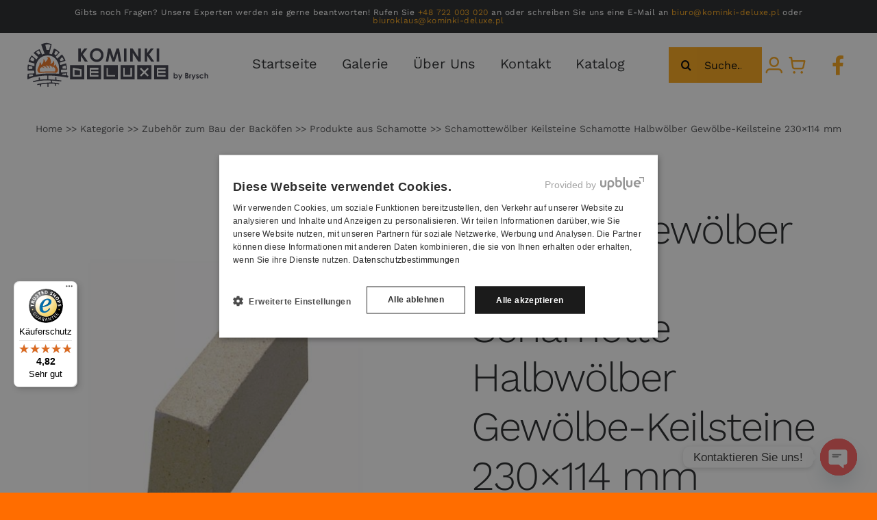

--- FILE ---
content_type: text/html; charset=UTF-8
request_url: https://holzbackofen-polen.de/shop-sidebar/zubehoer-zum-bau-der-backoefen/produkte-aus-schamotte/schamottewoelber-keilsteine-schamotte-halbwoelber-gewoelbe-keilsteine-230x114-mm/
body_size: 33400
content:
<!DOCTYPE html>
<html class="avada-html-layout-wide avada-html-header-position-top avada-is-100-percent-template" lang="de" prefix="og: http://ogp.me/ns# fb: http://ogp.me/ns/fb#">
<head>
	<meta http-equiv="X-UA-Compatible" content="IE=edge" />
	<meta http-equiv="Content-Type" content="text/html; charset=utf-8"/>
	<meta name="viewport" content="width=device-width, initial-scale=1" />
	<title>Schamottewölber Keilsteine Schamotte Halbwölber Gewölbe-Keilsteine 230&#215;114 mm &#8211; Kominki Deluxe</title>
<meta name='robots' content='max-image-preview:large' />

<!-- Google Tag Manager for WordPress by gtm4wp.com -->
<script data-cfasync="false" data-pagespeed-no-defer>
	var gtm4wp_datalayer_name = "dataLayer";
	var dataLayer = dataLayer || [];
</script>
<!-- End Google Tag Manager for WordPress by gtm4wp.com --><link rel='dns-prefetch' href='//widgets.trustedshops.com' />
<link rel="alternate" type="application/rss+xml" title="Kominki Deluxe &raquo; Feed" href="https://holzbackofen-polen.de/feed/" />
<link rel="alternate" type="application/rss+xml" title="Kominki Deluxe &raquo; Kommentar-Feed" href="https://holzbackofen-polen.de/comments/feed/" />
		
		
		
				<link rel="alternate" type="application/rss+xml" title="Kominki Deluxe &raquo; Kommentar-Feed zu Schamottewölber Keilsteine Schamotte Halbwölber Gewölbe-Keilsteine 230&#215;114 mm" href="https://holzbackofen-polen.de/shop-sidebar/zubehoer-zum-bau-der-backoefen/produkte-aus-schamotte/schamottewoelber-keilsteine-schamotte-halbwoelber-gewoelbe-keilsteine-230x114-mm/feed/" />
<link rel="alternate" title="oEmbed (JSON)" type="application/json+oembed" href="https://holzbackofen-polen.de/wp-json/oembed/1.0/embed?url=https%3A%2F%2Fholzbackofen-polen.de%2Fshop-sidebar%2Fzubehoer-zum-bau-der-backoefen%2Fprodukte-aus-schamotte%2Fschamottewoelber-keilsteine-schamotte-halbwoelber-gewoelbe-keilsteine-230x114-mm%2F" />
<link rel="alternate" title="oEmbed (XML)" type="text/xml+oembed" href="https://holzbackofen-polen.de/wp-json/oembed/1.0/embed?url=https%3A%2F%2Fholzbackofen-polen.de%2Fshop-sidebar%2Fzubehoer-zum-bau-der-backoefen%2Fprodukte-aus-schamotte%2Fschamottewoelber-keilsteine-schamotte-halbwoelber-gewoelbe-keilsteine-230x114-mm%2F&#038;format=xml" />
					<meta name="description" content="Anwendung :
➡️ für den Bau eines Brotbackofens,
➡️ für den Bau eines Pizzaofens.
TECHNISCHE DATEN :
✔️ Schüttdichte (g/cm3 ) 2,0
✔️ Offene Porosität (%) 18
✔️ Druckfestigkeit (MPa) 35
✔️ Feuerbeständigkeit bei t0,6 (°C) 1380
✔️ Normaler Feuerwiderstand (sP) 173
Chemische Analyse:"/>
				
		<meta property="og:locale" content="de_DE"/>
		<meta property="og:type" content="article"/>
		<meta property="og:site_name" content="Kominki Deluxe"/>
		<meta property="og:title" content="  Schamottewölber Keilsteine Schamotte Halbwölber Gewölbe-Keilsteine 230&#215;114 mm"/>
				<meta property="og:description" content="Anwendung :
➡️ für den Bau eines Brotbackofens,
➡️ für den Bau eines Pizzaofens.
TECHNISCHE DATEN :
✔️ Schüttdichte (g/cm3 ) 2,0
✔️ Offene Porosität (%) 18
✔️ Druckfestigkeit (MPa) 35
✔️ Feuerbeständigkeit bei t0,6 (°C) 1380
✔️ Normaler Feuerwiderstand (sP) 173
Chemische Analyse:"/>
				<meta property="og:url" content="https://holzbackofen-polen.de/shop-sidebar/zubehoer-zum-bau-der-backoefen/produkte-aus-schamotte/schamottewoelber-keilsteine-schamotte-halbwoelber-gewoelbe-keilsteine-230x114-mm/"/>
													<meta property="article:modified_time" content="2025-02-10T12:47:08+00:00"/>
											<meta property="og:image" content="https://holzbackofen-polen.de/wp-content/uploads/2024/03/klin-szamotowy-1l10.jpg"/>
		<meta property="og:image:width" content="800"/>
		<meta property="og:image:height" content="800"/>
		<meta property="og:image:type" content="image/jpeg"/>
				<style id='wp-img-auto-sizes-contain-inline-css' type='text/css'>
img:is([sizes=auto i],[sizes^="auto," i]){contain-intrinsic-size:3000px 1500px}
/*# sourceURL=wp-img-auto-sizes-contain-inline-css */
</style>
<link rel='stylesheet' id='acoplw-style-css' href='https://holzbackofen-polen.de/wp-content/plugins/aco-product-labels-for-woocommerce/includes/../assets/css/frontend.css?ver=1.5.12' type='text/css' media='all' />
<link rel='stylesheet' id='disable-payment-method-for-woocommerce-css' href='https://holzbackofen-polen.de/wp-content/plugins/disable-payment-method-for-woocommerce/public/css/style.css?ver=6.9' type='text/css' media='all' />
<link rel='stylesheet' id='photoswipe-css' href='https://holzbackofen-polen.de/wp-content/plugins/woocommerce/assets/css/photoswipe/photoswipe.min.css?ver=10.4.3' type='text/css' media='all' />
<link rel='stylesheet' id='photoswipe-default-skin-css' href='https://holzbackofen-polen.de/wp-content/plugins/woocommerce/assets/css/photoswipe/default-skin/default-skin.min.css?ver=10.4.3' type='text/css' media='all' />
<style id='woocommerce-inline-inline-css' type='text/css'>
.woocommerce form .form-row .required { visibility: visible; }
/*# sourceURL=woocommerce-inline-inline-css */
</style>
<link rel='stylesheet' id='vpd-public-css' href='https://holzbackofen-polen.de/wp-content/plugins/variation-price-display/public/css/public.min.css?ver=1.4.0' type='text/css' media='all' />
<link rel='stylesheet' id='gateway-css' href='https://holzbackofen-polen.de/wp-content/plugins/woocommerce-paypal-payments/modules/ppcp-button/assets/css/gateway.css?ver=3.3.1' type='text/css' media='all' />
<link rel='stylesheet' id='chaty-front-css-css' href='https://holzbackofen-polen.de/wp-content/plugins/chaty/css/chaty-front.min.css?ver=3.5.11718227651' type='text/css' media='all' />
<link rel='stylesheet' id='fusion-dynamic-css-css' href='https://holzbackofen-polen.de/wp-content/uploads/fusion-styles/b900d71a5ec4de6ad73b537f372b2051.min.css?ver=3.14.2' type='text/css' media='all' />
<script type="text/template" id="tmpl-variation-template">
	<div class="woocommerce-variation-description">{{{ data.variation.variation_description }}}</div>
	<div class="woocommerce-variation-price">{{{ data.variation.price_html }}}</div>
	<div class="woocommerce-variation-availability">{{{ data.variation.availability_html }}}</div>
</script>
<script type="text/template" id="tmpl-unavailable-variation-template">
	<p role="alert">Dieses Produkt ist leider nicht verfügbar. Bitte wähle eine andere Kombination.</p>
</script>
<script type="text/javascript" src="https://holzbackofen-polen.de/wp-includes/js/jquery/jquery.min.js?ver=3.7.1" id="jquery-core-js"></script>
<script type="text/javascript" id="acoplw-script-js-extra">
/* <![CDATA[ */
var acoplw_frontend_object = {"classname":"","enablejquery":"1"};
//# sourceURL=acoplw-script-js-extra
/* ]]> */
</script>
<script type="text/javascript" src="https://holzbackofen-polen.de/wp-content/plugins/aco-product-labels-for-woocommerce/includes/../assets/js/frontend.js?ver=1.5.12" id="acoplw-script-js"></script>
<script type="text/javascript" src="https://holzbackofen-polen.de/wp-content/plugins/disable-payment-method-for-woocommerce/public/js/disable-payment-method.js?ver=1.1.9.34" id="disable-payment-method-for-woocommerce-js"></script>
<script type="text/javascript" id="edw-scripts-js-extra">
/* <![CDATA[ */
var edwConfig = {"url":"https://holzbackofen-polen.de/wp-admin/admin-ajax.php"};
//# sourceURL=edw-scripts-js-extra
/* ]]> */
</script>
<script type="text/javascript" src="https://holzbackofen-polen.de/wp-content/plugins/estimated-delivery-for-woocommerce/assets/edw_scripts.js?edw=true&amp;v=1.4.5&amp;ver=6.9" id="edw-scripts-js"></script>
<script type="text/javascript" src="https://holzbackofen-polen.de/wp-content/plugins/woocommerce/assets/js/jquery-blockui/jquery.blockUI.min.js?ver=2.7.0-wc.10.4.3" id="wc-jquery-blockui-js" defer="defer" data-wp-strategy="defer"></script>
<script type="text/javascript" id="wc-add-to-cart-js-extra">
/* <![CDATA[ */
var wc_add_to_cart_params = {"ajax_url":"/wp-admin/admin-ajax.php","wc_ajax_url":"/?wc-ajax=%%endpoint%%","i18n_view_cart":"Warenkorb anzeigen","cart_url":"https://holzbackofen-polen.de/shop-2/shopping-cart/","is_cart":"","cart_redirect_after_add":"no"};
//# sourceURL=wc-add-to-cart-js-extra
/* ]]> */
</script>
<script type="text/javascript" src="https://holzbackofen-polen.de/wp-content/plugins/woocommerce/assets/js/frontend/add-to-cart.min.js?ver=10.4.3" id="wc-add-to-cart-js" defer="defer" data-wp-strategy="defer"></script>
<script type="text/javascript" src="https://holzbackofen-polen.de/wp-content/plugins/woocommerce/assets/js/zoom/jquery.zoom.min.js?ver=1.7.21-wc.10.4.3" id="wc-zoom-js" defer="defer" data-wp-strategy="defer"></script>
<script type="text/javascript" src="https://holzbackofen-polen.de/wp-content/plugins/woocommerce/assets/js/flexslider/jquery.flexslider.min.js?ver=2.7.2-wc.10.4.3" id="wc-flexslider-js" defer="defer" data-wp-strategy="defer"></script>
<script type="text/javascript" src="https://holzbackofen-polen.de/wp-content/plugins/woocommerce/assets/js/photoswipe/photoswipe.min.js?ver=4.1.1-wc.10.4.3" id="wc-photoswipe-js" defer="defer" data-wp-strategy="defer"></script>
<script type="text/javascript" src="https://holzbackofen-polen.de/wp-content/plugins/woocommerce/assets/js/photoswipe/photoswipe-ui-default.min.js?ver=4.1.1-wc.10.4.3" id="wc-photoswipe-ui-default-js" defer="defer" data-wp-strategy="defer"></script>
<script type="text/javascript" id="wc-single-product-js-extra">
/* <![CDATA[ */
var wc_single_product_params = {"i18n_required_rating_text":"Bitte w\u00e4hle eine Bewertung","i18n_rating_options":["1 von 5\u00a0Sternen","2 von 5\u00a0Sternen","3 von 5\u00a0Sternen","4 von 5\u00a0Sternen","5 von 5\u00a0Sternen"],"i18n_product_gallery_trigger_text":"Bildergalerie im Vollbildmodus anzeigen","review_rating_required":"yes","flexslider":{"rtl":false,"animation":"slide","smoothHeight":true,"directionNav":true,"controlNav":"thumbnails","slideshow":false,"animationSpeed":500,"animationLoop":true,"allowOneSlide":false,"prevText":"\u003Ci class=\"awb-icon-angle-left\"\u003E\u003C/i\u003E","nextText":"\u003Ci class=\"awb-icon-angle-right\"\u003E\u003C/i\u003E"},"zoom_enabled":"1","zoom_options":[],"photoswipe_enabled":"1","photoswipe_options":{"shareEl":false,"closeOnScroll":false,"history":false,"hideAnimationDuration":0,"showAnimationDuration":0},"flexslider_enabled":"1"};
//# sourceURL=wc-single-product-js-extra
/* ]]> */
</script>
<script type="text/javascript" src="https://holzbackofen-polen.de/wp-content/plugins/woocommerce/assets/js/frontend/single-product.min.js?ver=10.4.3" id="wc-single-product-js" defer="defer" data-wp-strategy="defer"></script>
<script type="text/javascript" src="https://holzbackofen-polen.de/wp-content/plugins/woocommerce/assets/js/js-cookie/js.cookie.min.js?ver=2.1.4-wc.10.4.3" id="wc-js-cookie-js" defer="defer" data-wp-strategy="defer"></script>
<script type="text/javascript" id="woocommerce-js-extra">
/* <![CDATA[ */
var woocommerce_params = {"ajax_url":"/wp-admin/admin-ajax.php","wc_ajax_url":"/?wc-ajax=%%endpoint%%","i18n_password_show":"Passwort anzeigen","i18n_password_hide":"Passwort ausblenden"};
//# sourceURL=woocommerce-js-extra
/* ]]> */
</script>
<script type="text/javascript" src="https://holzbackofen-polen.de/wp-content/plugins/woocommerce/assets/js/frontend/woocommerce.min.js?ver=10.4.3" id="woocommerce-js" defer="defer" data-wp-strategy="defer"></script>
<script type="text/javascript" src="https://holzbackofen-polen.de/wp-includes/js/underscore.min.js?ver=1.13.7" id="underscore-js"></script>
<script type="text/javascript" id="wp-util-js-extra">
/* <![CDATA[ */
var _wpUtilSettings = {"ajax":{"url":"/wp-admin/admin-ajax.php"}};
//# sourceURL=wp-util-js-extra
/* ]]> */
</script>
<script type="text/javascript" src="https://holzbackofen-polen.de/wp-includes/js/wp-util.min.js?ver=6.9" id="wp-util-js"></script>
<script type="text/javascript" id="wc-add-to-cart-variation-js-extra">
/* <![CDATA[ */
var wc_add_to_cart_variation_params = {"wc_ajax_url":"/?wc-ajax=%%endpoint%%","i18n_no_matching_variations_text":"Es entsprechen leider keine Produkte deiner Auswahl. Bitte w\u00e4hle eine andere Kombination.","i18n_make_a_selection_text":"Bitte w\u00e4hle die Produktoptionen, bevor du den Artikel in den Warenkorb legst.","i18n_unavailable_text":"Dieses Produkt ist leider nicht verf\u00fcgbar. Bitte w\u00e4hle eine andere Kombination.","i18n_reset_alert_text":"Deine Auswahl wurde zur\u00fcckgesetzt. Bitte w\u00e4hle Produktoptionen aus, bevor du den Artikel in den Warenkorb legst."};
//# sourceURL=wc-add-to-cart-variation-js-extra
/* ]]> */
</script>
<script type="text/javascript" src="https://holzbackofen-polen.de/wp-content/plugins/woocommerce/assets/js/frontend/add-to-cart-variation.min.js?ver=10.4.3" id="wc-add-to-cart-variation-js" defer="defer" data-wp-strategy="defer"></script>
<link rel="https://api.w.org/" href="https://holzbackofen-polen.de/wp-json/" /><link rel="alternate" title="JSON" type="application/json" href="https://holzbackofen-polen.de/wp-json/wp/v2/product/4488" /><link rel="EditURI" type="application/rsd+xml" title="RSD" href="https://holzbackofen-polen.de/xmlrpc.php?rsd" />
<meta name="generator" content="WordPress 6.9" />
<meta name="generator" content="WooCommerce 10.4.3" />
<link rel="canonical" href="https://holzbackofen-polen.de/shop-sidebar/zubehoer-zum-bau-der-backoefen/produkte-aus-schamotte/schamottewoelber-keilsteine-schamotte-halbwoelber-gewoelbe-keilsteine-230x114-mm/" />
<link rel='shortlink' href='https://holzbackofen-polen.de/?p=4488' />

<!-- Google Tag Manager for WordPress by gtm4wp.com -->
<!-- GTM Container placement set to automatic -->
<script data-cfasync="false" data-pagespeed-no-defer type="text/javascript">
	var dataLayer_content = {"pagePostType":"product","pagePostType2":"single-product","pagePostAuthor":"Weronika Szwed"};
	dataLayer.push( dataLayer_content );
</script>
<script data-cfasync="false" data-pagespeed-no-defer type="text/javascript">
(function(w,d,s,l,i){w[l]=w[l]||[];w[l].push({'gtm.start':
new Date().getTime(),event:'gtm.js'});var f=d.getElementsByTagName(s)[0],
j=d.createElement(s),dl=l!='dataLayer'?'&l='+l:'';j.async=true;j.src=
'//www.googletagmanager.com/gtm.js?id='+i+dl;f.parentNode.insertBefore(j,f);
})(window,document,'script','dataLayer','GTM-NR6N7C2');
</script>
<!-- End Google Tag Manager for WordPress by gtm4wp.com --><style type="text/css" id="css-fb-visibility">@media screen and (max-width: 640px){.fusion-no-small-visibility{display:none !important;}body .sm-text-align-center{text-align:center !important;}body .sm-text-align-left{text-align:left !important;}body .sm-text-align-right{text-align:right !important;}body .sm-text-align-justify{text-align:justify !important;}body .sm-flex-align-center{justify-content:center !important;}body .sm-flex-align-flex-start{justify-content:flex-start !important;}body .sm-flex-align-flex-end{justify-content:flex-end !important;}body .sm-mx-auto{margin-left:auto !important;margin-right:auto !important;}body .sm-ml-auto{margin-left:auto !important;}body .sm-mr-auto{margin-right:auto !important;}body .fusion-absolute-position-small{position:absolute;width:100%;}.awb-sticky.awb-sticky-small{ position: sticky; top: var(--awb-sticky-offset,0); }}@media screen and (min-width: 641px) and (max-width: 1024px){.fusion-no-medium-visibility{display:none !important;}body .md-text-align-center{text-align:center !important;}body .md-text-align-left{text-align:left !important;}body .md-text-align-right{text-align:right !important;}body .md-text-align-justify{text-align:justify !important;}body .md-flex-align-center{justify-content:center !important;}body .md-flex-align-flex-start{justify-content:flex-start !important;}body .md-flex-align-flex-end{justify-content:flex-end !important;}body .md-mx-auto{margin-left:auto !important;margin-right:auto !important;}body .md-ml-auto{margin-left:auto !important;}body .md-mr-auto{margin-right:auto !important;}body .fusion-absolute-position-medium{position:absolute;width:100%;}.awb-sticky.awb-sticky-medium{ position: sticky; top: var(--awb-sticky-offset,0); }}@media screen and (min-width: 1025px){.fusion-no-large-visibility{display:none !important;}body .lg-text-align-center{text-align:center !important;}body .lg-text-align-left{text-align:left !important;}body .lg-text-align-right{text-align:right !important;}body .lg-text-align-justify{text-align:justify !important;}body .lg-flex-align-center{justify-content:center !important;}body .lg-flex-align-flex-start{justify-content:flex-start !important;}body .lg-flex-align-flex-end{justify-content:flex-end !important;}body .lg-mx-auto{margin-left:auto !important;margin-right:auto !important;}body .lg-ml-auto{margin-left:auto !important;}body .lg-mr-auto{margin-right:auto !important;}body .fusion-absolute-position-large{position:absolute;width:100%;}.awb-sticky.awb-sticky-large{ position: sticky; top: var(--awb-sticky-offset,0); }}</style>	<noscript><style>.woocommerce-product-gallery{ opacity: 1 !important; }</style></noscript>
			<style type="text/css" id="wp-custom-css">
			h4.fusion-carousel-title, h4.fusion-carousel-title a, h4.fusion-carousel-title, .fusion-carousel-item-wrapper .fusion-carousel-meta span {
    font-size: 15px !important;
    color: #000 !important;
}


.fusion-carousel-item-wrapper {
    border: 3px solid #795548;
}

.fusion-woo-product-slider.fusion-woo-slider .swiper-wrapper > div > div > div {
    min-height: 350px !important;
    background: #fff !important;
}

.fusion-woo-product-slider.fusion-woo-slider .fusion-carousel-item-wrapper {
    display: flex !important;
    align-content: center;
    align-items: center;
    flex-direction: column;
    justify-content: space-around;
}


.single-product p.price+p.iworks-omnibus {
    display: none !important;
}

.single-product .product-type-simple p.price+p.iworks-omnibus {
    display: unset !important;
}


.single-product .single_variation .woocommerce-variation-price > .price {
    display: flex !important;
    flex-direction: row;
}

.single-product .single_variation .woocommerce-variation-price > .price .amount *{
    font-size:35px !important;
}

.single-product .single_variation .woocommerce-variation-price > .price .iworks-omnibus,
.single-product .single_variation .woocommerce-variation-price > .price .iworks-omnibus span,
.single-product .single_variation .woocommerce-variation-price > .price .iworks-omnibus bdi{
    font-size: 15px !important; 
    color: #000 !important;
}


.fusion-tb-page-title-bar ul.product-categories {
    display: flex !important;
    border:  0 !important;
    justify-content: center;
}

.fusion-tb-page-title-bar ul.product-categories li,.fusion-tb-page-title-bar ul.product-categories li a{ 
    border:  0 !important;
    max-height: 25px !important;
    padding: 0 3px !important;
    margin: 0 5px !important;
}

.fusion-tb-page-title-bar ul.product-categories li:not(:last-of-type) {
    border-right: 2px solid #FF9800 !important; 
    display: flex !important;
    align-items: center;
    justify-content: center;
    align-content: center;
    flex-direction: column;
}



.single-product .product-type-simple p.price bdi {
    display: flex !important;
    flex-direction: row;
    color: #faa619 !important;
    font-size: 35px !important;
    font-weight: 500 !important;
}

.single-product .product-type-simple p.price .amount *{
    font-size:35px !important;
}

.single-product .product-type-simple p.price + .iworks-omnibus,
.single-product .product-type-simple p.price + .iworks-omnibus span,
.single-product .product-type-simple p.price + .iworks-omnibus bdi{
    font-size: 15px !important; 
    color: #000 !important;
} 

.single-product .product-type-simple .fusion-woo-price-tb {
    display: flex !important;
    flex-direction: row-reverse !important;
    justify-content: flex-end;
}

.edw_date {
    padding: 10px;
    width: fit-content;
}

.single .product-type-variable span.price del {
    display: none !important;
}		</style>
				<script type="text/javascript">
			var doc = document.documentElement;
			doc.setAttribute( 'data-useragent', navigator.userAgent );
		</script>
		
	<style id='global-styles-inline-css' type='text/css'>
:root{--wp--preset--aspect-ratio--square: 1;--wp--preset--aspect-ratio--4-3: 4/3;--wp--preset--aspect-ratio--3-4: 3/4;--wp--preset--aspect-ratio--3-2: 3/2;--wp--preset--aspect-ratio--2-3: 2/3;--wp--preset--aspect-ratio--16-9: 16/9;--wp--preset--aspect-ratio--9-16: 9/16;--wp--preset--color--black: #000000;--wp--preset--color--cyan-bluish-gray: #abb8c3;--wp--preset--color--white: #ffffff;--wp--preset--color--pale-pink: #f78da7;--wp--preset--color--vivid-red: #cf2e2e;--wp--preset--color--luminous-vivid-orange: #ff6900;--wp--preset--color--luminous-vivid-amber: #fcb900;--wp--preset--color--light-green-cyan: #7bdcb5;--wp--preset--color--vivid-green-cyan: #00d084;--wp--preset--color--pale-cyan-blue: #8ed1fc;--wp--preset--color--vivid-cyan-blue: #0693e3;--wp--preset--color--vivid-purple: #9b51e0;--wp--preset--color--awb-color-1: #ffffff;--wp--preset--color--awb-color-2: #e6e7e8;--wp--preset--color--awb-color-3: #ff6d00;--wp--preset--color--awb-color-4: #faa619;--wp--preset--color--awb-color-5: #ffbe0b;--wp--preset--color--awb-color-6: #515254;--wp--preset--color--awb-color-7: #252729;--wp--preset--color--awb-color-8: #000000;--wp--preset--gradient--vivid-cyan-blue-to-vivid-purple: linear-gradient(135deg,rgb(6,147,227) 0%,rgb(155,81,224) 100%);--wp--preset--gradient--light-green-cyan-to-vivid-green-cyan: linear-gradient(135deg,rgb(122,220,180) 0%,rgb(0,208,130) 100%);--wp--preset--gradient--luminous-vivid-amber-to-luminous-vivid-orange: linear-gradient(135deg,rgb(252,185,0) 0%,rgb(255,105,0) 100%);--wp--preset--gradient--luminous-vivid-orange-to-vivid-red: linear-gradient(135deg,rgb(255,105,0) 0%,rgb(207,46,46) 100%);--wp--preset--gradient--very-light-gray-to-cyan-bluish-gray: linear-gradient(135deg,rgb(238,238,238) 0%,rgb(169,184,195) 100%);--wp--preset--gradient--cool-to-warm-spectrum: linear-gradient(135deg,rgb(74,234,220) 0%,rgb(151,120,209) 20%,rgb(207,42,186) 40%,rgb(238,44,130) 60%,rgb(251,105,98) 80%,rgb(254,248,76) 100%);--wp--preset--gradient--blush-light-purple: linear-gradient(135deg,rgb(255,206,236) 0%,rgb(152,150,240) 100%);--wp--preset--gradient--blush-bordeaux: linear-gradient(135deg,rgb(254,205,165) 0%,rgb(254,45,45) 50%,rgb(107,0,62) 100%);--wp--preset--gradient--luminous-dusk: linear-gradient(135deg,rgb(255,203,112) 0%,rgb(199,81,192) 50%,rgb(65,88,208) 100%);--wp--preset--gradient--pale-ocean: linear-gradient(135deg,rgb(255,245,203) 0%,rgb(182,227,212) 50%,rgb(51,167,181) 100%);--wp--preset--gradient--electric-grass: linear-gradient(135deg,rgb(202,248,128) 0%,rgb(113,206,126) 100%);--wp--preset--gradient--midnight: linear-gradient(135deg,rgb(2,3,129) 0%,rgb(40,116,252) 100%);--wp--preset--font-size--small: 12px;--wp--preset--font-size--medium: 20px;--wp--preset--font-size--large: 24px;--wp--preset--font-size--x-large: 42px;--wp--preset--font-size--normal: 16px;--wp--preset--font-size--xlarge: 32px;--wp--preset--font-size--huge: 48px;--wp--preset--spacing--20: 0.44rem;--wp--preset--spacing--30: 0.67rem;--wp--preset--spacing--40: 1rem;--wp--preset--spacing--50: 1.5rem;--wp--preset--spacing--60: 2.25rem;--wp--preset--spacing--70: 3.38rem;--wp--preset--spacing--80: 5.06rem;--wp--preset--shadow--natural: 6px 6px 9px rgba(0, 0, 0, 0.2);--wp--preset--shadow--deep: 12px 12px 50px rgba(0, 0, 0, 0.4);--wp--preset--shadow--sharp: 6px 6px 0px rgba(0, 0, 0, 0.2);--wp--preset--shadow--outlined: 6px 6px 0px -3px rgb(255, 255, 255), 6px 6px rgb(0, 0, 0);--wp--preset--shadow--crisp: 6px 6px 0px rgb(0, 0, 0);}:where(.is-layout-flex){gap: 0.5em;}:where(.is-layout-grid){gap: 0.5em;}body .is-layout-flex{display: flex;}.is-layout-flex{flex-wrap: wrap;align-items: center;}.is-layout-flex > :is(*, div){margin: 0;}body .is-layout-grid{display: grid;}.is-layout-grid > :is(*, div){margin: 0;}:where(.wp-block-columns.is-layout-flex){gap: 2em;}:where(.wp-block-columns.is-layout-grid){gap: 2em;}:where(.wp-block-post-template.is-layout-flex){gap: 1.25em;}:where(.wp-block-post-template.is-layout-grid){gap: 1.25em;}.has-black-color{color: var(--wp--preset--color--black) !important;}.has-cyan-bluish-gray-color{color: var(--wp--preset--color--cyan-bluish-gray) !important;}.has-white-color{color: var(--wp--preset--color--white) !important;}.has-pale-pink-color{color: var(--wp--preset--color--pale-pink) !important;}.has-vivid-red-color{color: var(--wp--preset--color--vivid-red) !important;}.has-luminous-vivid-orange-color{color: var(--wp--preset--color--luminous-vivid-orange) !important;}.has-luminous-vivid-amber-color{color: var(--wp--preset--color--luminous-vivid-amber) !important;}.has-light-green-cyan-color{color: var(--wp--preset--color--light-green-cyan) !important;}.has-vivid-green-cyan-color{color: var(--wp--preset--color--vivid-green-cyan) !important;}.has-pale-cyan-blue-color{color: var(--wp--preset--color--pale-cyan-blue) !important;}.has-vivid-cyan-blue-color{color: var(--wp--preset--color--vivid-cyan-blue) !important;}.has-vivid-purple-color{color: var(--wp--preset--color--vivid-purple) !important;}.has-black-background-color{background-color: var(--wp--preset--color--black) !important;}.has-cyan-bluish-gray-background-color{background-color: var(--wp--preset--color--cyan-bluish-gray) !important;}.has-white-background-color{background-color: var(--wp--preset--color--white) !important;}.has-pale-pink-background-color{background-color: var(--wp--preset--color--pale-pink) !important;}.has-vivid-red-background-color{background-color: var(--wp--preset--color--vivid-red) !important;}.has-luminous-vivid-orange-background-color{background-color: var(--wp--preset--color--luminous-vivid-orange) !important;}.has-luminous-vivid-amber-background-color{background-color: var(--wp--preset--color--luminous-vivid-amber) !important;}.has-light-green-cyan-background-color{background-color: var(--wp--preset--color--light-green-cyan) !important;}.has-vivid-green-cyan-background-color{background-color: var(--wp--preset--color--vivid-green-cyan) !important;}.has-pale-cyan-blue-background-color{background-color: var(--wp--preset--color--pale-cyan-blue) !important;}.has-vivid-cyan-blue-background-color{background-color: var(--wp--preset--color--vivid-cyan-blue) !important;}.has-vivid-purple-background-color{background-color: var(--wp--preset--color--vivid-purple) !important;}.has-black-border-color{border-color: var(--wp--preset--color--black) !important;}.has-cyan-bluish-gray-border-color{border-color: var(--wp--preset--color--cyan-bluish-gray) !important;}.has-white-border-color{border-color: var(--wp--preset--color--white) !important;}.has-pale-pink-border-color{border-color: var(--wp--preset--color--pale-pink) !important;}.has-vivid-red-border-color{border-color: var(--wp--preset--color--vivid-red) !important;}.has-luminous-vivid-orange-border-color{border-color: var(--wp--preset--color--luminous-vivid-orange) !important;}.has-luminous-vivid-amber-border-color{border-color: var(--wp--preset--color--luminous-vivid-amber) !important;}.has-light-green-cyan-border-color{border-color: var(--wp--preset--color--light-green-cyan) !important;}.has-vivid-green-cyan-border-color{border-color: var(--wp--preset--color--vivid-green-cyan) !important;}.has-pale-cyan-blue-border-color{border-color: var(--wp--preset--color--pale-cyan-blue) !important;}.has-vivid-cyan-blue-border-color{border-color: var(--wp--preset--color--vivid-cyan-blue) !important;}.has-vivid-purple-border-color{border-color: var(--wp--preset--color--vivid-purple) !important;}.has-vivid-cyan-blue-to-vivid-purple-gradient-background{background: var(--wp--preset--gradient--vivid-cyan-blue-to-vivid-purple) !important;}.has-light-green-cyan-to-vivid-green-cyan-gradient-background{background: var(--wp--preset--gradient--light-green-cyan-to-vivid-green-cyan) !important;}.has-luminous-vivid-amber-to-luminous-vivid-orange-gradient-background{background: var(--wp--preset--gradient--luminous-vivid-amber-to-luminous-vivid-orange) !important;}.has-luminous-vivid-orange-to-vivid-red-gradient-background{background: var(--wp--preset--gradient--luminous-vivid-orange-to-vivid-red) !important;}.has-very-light-gray-to-cyan-bluish-gray-gradient-background{background: var(--wp--preset--gradient--very-light-gray-to-cyan-bluish-gray) !important;}.has-cool-to-warm-spectrum-gradient-background{background: var(--wp--preset--gradient--cool-to-warm-spectrum) !important;}.has-blush-light-purple-gradient-background{background: var(--wp--preset--gradient--blush-light-purple) !important;}.has-blush-bordeaux-gradient-background{background: var(--wp--preset--gradient--blush-bordeaux) !important;}.has-luminous-dusk-gradient-background{background: var(--wp--preset--gradient--luminous-dusk) !important;}.has-pale-ocean-gradient-background{background: var(--wp--preset--gradient--pale-ocean) !important;}.has-electric-grass-gradient-background{background: var(--wp--preset--gradient--electric-grass) !important;}.has-midnight-gradient-background{background: var(--wp--preset--gradient--midnight) !important;}.has-small-font-size{font-size: var(--wp--preset--font-size--small) !important;}.has-medium-font-size{font-size: var(--wp--preset--font-size--medium) !important;}.has-large-font-size{font-size: var(--wp--preset--font-size--large) !important;}.has-x-large-font-size{font-size: var(--wp--preset--font-size--x-large) !important;}
/*# sourceURL=global-styles-inline-css */
</style>
<link rel='stylesheet' id='mediaelement-css' href='https://holzbackofen-polen.de/wp-includes/js/mediaelement/mediaelementplayer-legacy.min.css?ver=4.2.17' type='text/css' media='all' />
<link rel='stylesheet' id='wp-mediaelement-css' href='https://holzbackofen-polen.de/wp-includes/js/mediaelement/wp-mediaelement.min.css?ver=6.9' type='text/css' media='all' />
</head>

<body class="wp-singular product-template-default single single-product postid-4488 wp-theme-Avada theme-Avada woocommerce woocommerce-page woocommerce-no-js fusion-image-hovers fusion-pagination-sizing fusion-button_type-flat fusion-button_span-no fusion-button_gradient-linear avada-image-rollover-circle-no avada-image-rollover-yes avada-image-rollover-direction-fade fusion-body ltr fusion-sticky-header no-tablet-sticky-header no-mobile-sticky-header no-mobile-slidingbar no-mobile-totop fusion-disable-outline fusion-sub-menu-fade mobile-logo-pos-left layout-wide-mode avada-has-boxed-modal-shadow- layout-scroll-offset-full avada-has-zero-margin-offset-top fusion-top-header menu-text-align-center fusion-woo-product-design-clean fusion-woo-shop-page-columns-4 fusion-woo-related-columns-5 fusion-woo-archive-page-columns-3 fusion-woocommerce-equal-heights avada-has-woo-gallery-disabled woo-outofstock-badge-top_bar mobile-menu-design-flyout fusion-show-pagination-text fusion-header-layout-v1 avada-responsive avada-footer-fx-sticky avada-menu-highlight-style-textcolor fusion-search-form-clean fusion-main-menu-search-dropdown fusion-avatar-circle avada-dropdown-styles avada-blog-layout-grid avada-blog-archive-layout-grid avada-header-shadow-no avada-menu-icon-position-left avada-has-megamenu-shadow avada-has-header-100-width avada-has-pagetitle-bg-full avada-has-pagetitlebar-retina-bg-image avada-has-titlebar-content_only avada-social-full-transparent avada-has-transparent-timeline_color avada-has-pagination-width_height avada-flyout-menu-direction-fade avada-ec-views-v1 vpd-loaded" data-awb-post-id="4488">
	
<!-- GTM Container placement set to automatic -->
<!-- Google Tag Manager (noscript) -->
				<noscript><iframe src="https://www.googletagmanager.com/ns.html?id=GTM-NR6N7C2" height="0" width="0" style="display:none;visibility:hidden" aria-hidden="true"></iframe></noscript>
<!-- End Google Tag Manager (noscript) -->	<a class="skip-link screen-reader-text" href="#content">Zum Inhalt springen</a>

	<div id="boxed-wrapper">
		
		<div id="wrapper" class="fusion-wrapper">
			<div id="home" style="position:relative;top:-1px;"></div>
												<div class="fusion-tb-header"><div class="fusion-fullwidth fullwidth-box fusion-builder-row-1 fusion-flex-container nonhundred-percent-fullwidth non-hundred-percent-height-scrolling" style="--link_color: #faa619;--awb-border-radius-top-left:0px;--awb-border-radius-top-right:0px;--awb-border-radius-bottom-right:0px;--awb-border-radius-bottom-left:0px;--awb-padding-top:0%;--awb-padding-bottom:0%;--awb-background-color:var(--awb-color7);--awb-flex-wrap:wrap;" ><div class="fusion-builder-row fusion-row fusion-flex-align-items-flex-start fusion-flex-content-wrap" style="max-width:1320.8px;margin-left: calc(-4% / 2 );margin-right: calc(-4% / 2 );"><div class="fusion-layout-column fusion_builder_column fusion-builder-column-0 fusion_builder_column_1_1 1_1 fusion-flex-column" style="--awb-bg-size:cover;--awb-width-large:100%;--awb-margin-top-large:0px;--awb-spacing-right-large:1.92%;--awb-margin-bottom-large:0px;--awb-spacing-left-large:1.92%;--awb-width-medium:100%;--awb-order-medium:0;--awb-spacing-right-medium:1.92%;--awb-spacing-left-medium:1.92%;--awb-width-small:100%;--awb-order-small:0;--awb-spacing-right-small:1.92%;--awb-spacing-left-small:1.92%;"><div class="fusion-column-wrapper fusion-column-has-shadow fusion-flex-justify-content-flex-start fusion-content-layout-column"><div class="fusion-text fusion-text-1" style="--awb-content-alignment:center;--awb-font-size:12px;--awb-line-height:12px;--awb-letter-spacing:0.04em;--awb-text-color:var(--awb-color1);"><p>Gibts noch Fragen? Unsere Experten werden sie gerne beantworten! Rufen Sie <a href="tel:+48722003020"><span style="color: faa619;">+48 722 003 020</span></a> an oder schreiben Sie uns eine E-Mail an <a href="mailto:biuro@kominki-deluxe.pl"><span style="color: faa619;">biuro@kominki-deluxe.pl</span></a> oder <a href="mailto:biuroklaus@kominki-deluxe.pl"><span style="color: faa619;">biuroklaus@kominki-deluxe.pl</span></a></p>
</div></div></div></div></div><div class="fusion-fullwidth fullwidth-box fusion-builder-row-2 fusion-flex-container has-pattern-background has-mask-background nonhundred-percent-fullwidth non-hundred-percent-height-scrolling fusion-sticky-container" style="--awb-border-radius-top-left:0px;--awb-border-radius-top-right:0px;--awb-border-radius-bottom-right:0px;--awb-border-radius-bottom-left:0px;--awb-padding-top:0px;--awb-padding-right:40px;--awb-padding-bottom:0px;--awb-padding-left:40px;--awb-padding-right-medium:24px;--awb-padding-left-medium:24px;--awb-padding-right-small:20px;--awb-padding-left-small:20px;--awb-sticky-background-color:var(--awb-color1) !important;--awb-flex-wrap:wrap;" data-transition-offset="0" data-scroll-offset="500" data-sticky-medium-visibility="1" data-sticky-large-visibility="1" ><div class="fusion-builder-row fusion-row fusion-flex-align-items-stretch fusion-flex-justify-content-center fusion-flex-content-wrap" style="max-width:1320.8px;margin-left: calc(-4% / 2 );margin-right: calc(-4% / 2 );"><div class="fusion-layout-column fusion_builder_column fusion-builder-column-1 fusion_builder_column_1_4 1_4 fusion-flex-column" style="--awb-bg-size:cover;--awb-width-large:25%;--awb-margin-top-large:0px;--awb-spacing-right-large:7.68%;--awb-margin-bottom-large:0px;--awb-spacing-left-large:7.68%;--awb-width-medium:33.333333333333%;--awb-order-medium:1;--awb-spacing-right-medium:5.76%;--awb-spacing-left-medium:5.76%;--awb-width-small:33.333333333333%;--awb-order-small:1;--awb-spacing-right-small:5.76%;--awb-spacing-left-small:5.76%;"><div class="fusion-column-wrapper fusion-column-has-shadow fusion-flex-justify-content-center fusion-content-layout-column"><div class="fusion-image-element md-text-align-center sm-text-align-center" style="--awb-max-width:350px;--awb-caption-title-font-family:var(--h2_typography-font-family);--awb-caption-title-font-weight:var(--h2_typography-font-weight);--awb-caption-title-font-style:var(--h2_typography-font-style);--awb-caption-title-size:var(--h2_typography-font-size);--awb-caption-title-transform:var(--h2_typography-text-transform);--awb-caption-title-line-height:var(--h2_typography-line-height);--awb-caption-title-letter-spacing:var(--h2_typography-letter-spacing);"><span class=" fusion-imageframe imageframe-none imageframe-1 hover-type-none"><a class="fusion-no-lightbox" href="https://holzbackofen-polen.de/" target="_self" aria-label="logo-kominki"><img fetchpriority="high" decoding="async" width="300" height="300" alt="Kominki Deluxe" src="https://holzbackofen-polen.de/wp-content/uploads/2024/02/logo-kominki.svg" class="img-responsive wp-image-4240 disable-lazyload"/></a></span></div></div></div><div class="fusion-layout-column fusion_builder_column fusion-builder-column-2 fusion_builder_column_1_2 1_2 fusion-flex-column" style="--awb-bg-size:cover;--awb-width-large:50%;--awb-margin-top-large:0px;--awb-spacing-right-large:3.84%;--awb-margin-bottom-large:0px;--awb-spacing-left-large:3.84%;--awb-width-medium:33.333333333333%;--awb-order-medium:0;--awb-spacing-right-medium:5.76%;--awb-spacing-left-medium:5.76%;--awb-width-small:33.333333333333%;--awb-order-small:0;--awb-spacing-right-small:0%;--awb-spacing-left-small:5.76%;"><div class="fusion-column-wrapper fusion-column-has-shadow fusion-flex-justify-content-center fusion-content-layout-column"><nav class="awb-menu awb-menu_row awb-menu_em-hover mobile-mode-collapse-to-button awb-menu_icons-left awb-menu_dc-no mobile-trigger-fullwidth-off awb-menu_mobile-toggle awb-menu_indent-center mobile-size-full-absolute loading mega-menu-loading awb-menu_desktop awb-menu_dropdown awb-menu_expand-right awb-menu_transition-fade" style="--awb-font-size:20px;--awb-text-transform:none;--awb-gap:36px;--awb-align-items:center;--awb-justify-content:center;--awb-items-padding-top:28px;--awb-items-padding-bottom:28px;--awb-border-bottom:3px;--awb-color:var(--awb-color7);--awb-active-color:var(--awb-color7);--awb-active-border-bottom:3px;--awb-active-border-color:var(--awb-color7);--awb-submenu-color:var(--awb-color7);--awb-submenu-sep-color:rgba(226,226,226,0);--awb-submenu-active-bg:var(--awb-color2);--awb-submenu-active-color:var(--awb-color7);--awb-submenu-text-transform:none;--awb-icons-color:var(--awb-color7);--awb-icons-hover-color:var(--awb-color7);--awb-main-justify-content:flex-start;--awb-mobile-color:var(--awb-color7);--awb-mobile-nav-items-height:60;--awb-mobile-active-bg:var(--awb-color2);--awb-mobile-active-color:var(--awb-color7);--awb-mobile-trigger-font-size:20px;--awb-trigger-padding-right:0px;--awb-trigger-padding-left:0px;--awb-mobile-trigger-color:var(--awb-color7);--awb-mobile-trigger-background-color:rgba(255,255,255,0);--awb-mobile-nav-trigger-bottom-margin:10px;--awb-mobile-sep-color:rgba(0,0,0,0);--awb-mobile-justify:center;--awb-mobile-caret-left:auto;--awb-mobile-caret-right:0;--awb-box-shadow:0px 24px 24px -8px hsla(var(--awb-color7-h),var(--awb-color7-s),var(--awb-color7-l),calc( var(--awb-color7-a) - 92% ));;--awb-fusion-font-family-typography:inherit;--awb-fusion-font-style-typography:normal;--awb-fusion-font-weight-typography:400;--awb-fusion-font-family-submenu-typography:inherit;--awb-fusion-font-style-submenu-typography:normal;--awb-fusion-font-weight-submenu-typography:400;--awb-fusion-font-family-mobile-typography:inherit;--awb-fusion-font-style-mobile-typography:normal;--awb-fusion-font-weight-mobile-typography:400;" aria-label="Main Menu" data-breakpoint="1024" data-count="0" data-transition-type="bottom-vertical" data-transition-time="300" data-expand="right"><button type="button" class="awb-menu__m-toggle awb-menu__m-toggle_no-text" aria-expanded="false" aria-controls="menu-main-menu"><span class="awb-menu__m-toggle-inner"><span class="collapsed-nav-text"><span class="screen-reader-text">Toggle Navigation</span></span><span class="awb-menu__m-collapse-icon awb-menu__m-collapse-icon_no-text"><span class="awb-menu__m-collapse-icon-open awb-menu__m-collapse-icon-open_no-text icon-furnituremenu"></span><span class="awb-menu__m-collapse-icon-close awb-menu__m-collapse-icon-close_no-text icon-furnitureclose"></span></span></span></button><ul id="menu-main-menu" class="fusion-menu awb-menu__main-ul awb-menu__main-ul_row"><li  id="menu-item-3135"  class="menu-item menu-item-type-post_type menu-item-object-page menu-item-home menu-item-3135 awb-menu__li awb-menu__main-li awb-menu__main-li_regular"  data-item-id="3135"><span class="awb-menu__main-background-default awb-menu__main-background-default_bottom-vertical"></span><span class="awb-menu__main-background-active awb-menu__main-background-active_bottom-vertical"></span><a  href="https://holzbackofen-polen.de/" class="awb-menu__main-a awb-menu__main-a_regular"><span class="menu-text">Startseite</span></a></li><li  id="menu-item-4255"  class="menu-item menu-item-type-post_type menu-item-object-page menu-item-4255 awb-menu__li awb-menu__main-li awb-menu__main-li_regular"  data-item-id="4255"><span class="awb-menu__main-background-default awb-menu__main-background-default_bottom-vertical"></span><span class="awb-menu__main-background-active awb-menu__main-background-active_bottom-vertical"></span><a  href="https://holzbackofen-polen.de/galeria/" class="awb-menu__main-a awb-menu__main-a_regular"><span class="menu-text">Galerie</span></a></li><li  id="menu-item-3131"  class="menu-item menu-item-type-post_type menu-item-object-page menu-item-3131 awb-menu__li awb-menu__main-li awb-menu__main-li_regular"  data-item-id="3131"><span class="awb-menu__main-background-default awb-menu__main-background-default_bottom-vertical"></span><span class="awb-menu__main-background-active awb-menu__main-background-active_bottom-vertical"></span><a  href="https://holzbackofen-polen.de/about/" class="awb-menu__main-a awb-menu__main-a_regular"><span class="menu-text">Über Uns</span></a></li><li  id="menu-item-3129"  class="menu-item menu-item-type-post_type menu-item-object-page menu-item-3129 awb-menu__li awb-menu__main-li awb-menu__main-li_regular"  data-item-id="3129"><span class="awb-menu__main-background-default awb-menu__main-background-default_bottom-vertical"></span><span class="awb-menu__main-background-active awb-menu__main-background-active_bottom-vertical"></span><a  href="https://holzbackofen-polen.de/kontakt/" class="awb-menu__main-a awb-menu__main-a_regular"><span class="menu-text">Kontakt</span></a></li><li  id="menu-item-7019"  class="menu-item menu-item-type-custom menu-item-object-custom menu-item-7019 awb-menu__li awb-menu__main-li awb-menu__main-li_regular"  data-item-id="7019"><span class="awb-menu__main-background-default awb-menu__main-background-default_bottom-vertical"></span><span class="awb-menu__main-background-active awb-menu__main-background-active_bottom-vertical"></span><a  href="https://holzbackofen-polen.de/wp-content/uploads/2024/05/KATALOG-2024-04-DE-1.pdf" class="awb-menu__main-a awb-menu__main-a_regular"><span class="menu-text">Katalog</span></a></li></ul></nav></div></div><div class="fusion-layout-column fusion_builder_column fusion-builder-column-3 fusion_builder_column_1_4 1_4 fusion-flex-column" style="--awb-bg-size:cover;--awb-width-large:25%;--awb-margin-top-large:0px;--awb-spacing-right-large:7.68%;--awb-margin-bottom-large:0px;--awb-spacing-left-large:7.68%;--awb-width-medium:33.333333333333%;--awb-order-medium:2;--awb-spacing-right-medium:5.76%;--awb-spacing-left-medium:5.76%;--awb-width-small:33.333333333333%;--awb-order-small:2;--awb-spacing-right-small:5.76%;--awb-spacing-left-small:0%;"><div class="fusion-column-wrapper fusion-column-has-shadow fusion-flex-justify-content-space-between fusion-content-layout-row fusion-flex-align-items-center fusion-content-nowrap"><div class="fusion-search-element fusion-search-element-1 fusion-no-small-visibility fusion-no-medium-visibility fusion-search-form-clean" style="--awb-input-height:52px;--awb-text-color:var(--awb-color8);--awb-bg-color:var(--awb-color4);">		<form role="search" class="searchform fusion-search-form  fusion-live-search fusion-search-form-clean" method="get" action="https://holzbackofen-polen.de/">
			<div class="fusion-search-form-content">

				
				<div class="fusion-search-field search-field">
					<label><span class="screen-reader-text">Suche nach:</span>
													<input type="search" class="s fusion-live-search-input" name="s" id="fusion-live-search-input-0" autocomplete="off" placeholder="Suche..." required aria-required="true" aria-label="Suche..."/>
											</label>
				</div>
				<div class="fusion-search-button search-button">
					<input type="submit" class="fusion-search-submit searchsubmit" aria-label="Suche" value="&#xf002;" />
										<div class="fusion-slider-loading"></div>
									</div>

				<input type="hidden" name="post_type[]" value="any" /><input type="hidden" name="search_limit_to_post_titles" value="1" /><input type="hidden" name="add_woo_product_skus" value="0" /><input type="hidden" name="live_min_character" value="4" /><input type="hidden" name="live_posts_per_page" value="100" /><input type="hidden" name="live_search_display_featured_image" value="1" /><input type="hidden" name="live_search_display_post_type" value="0" /><input type="hidden" name="fs" value="1" />
			</div>


							<div class="fusion-search-results-wrapper"><div class="fusion-search-results"></div></div>
			
		</form>
		</div><nav class="awb-menu awb-menu_row awb-menu_em-hover mobile-mode-collapse-to-button awb-menu_icons-right awb-menu_dc-no mobile-trigger-fullwidth-off awb-menu_mobile-toggle awb-menu_indent-left mobile-size-full-absolute loading mega-menu-loading awb-menu_desktop awb-menu_dropdown awb-menu_expand-left awb-menu_transition-fade" style="--awb-text-transform:none;--awb-align-items:center;--awb-justify-content:center;--awb-items-padding-right:5px;--awb-color:var(--awb-color4);--awb-active-color:var(--awb-color8);--awb-submenu-color:var(--awb-color7);--awb-submenu-sep-color:rgba(226,226,226,0);--awb-submenu-active-bg:var(--awb-color2);--awb-submenu-active-color:var(--awb-color7);--awb-submenu-text-transform:none;--awb-icons-size:29;--awb-icons-color:var(--awb-color4);--awb-icons-hover-color:var(--awb-color8);--awb-main-justify-content:flex-start;--awb-mobile-nav-button-align-hor:flex-end;--awb-mobile-trigger-color:var(--awb-color4);--awb-mobile-trigger-background-color:rgba(255,255,255,0);--awb-mobile-justify:flex-start;--awb-mobile-caret-left:auto;--awb-mobile-caret-right:0;--awb-box-shadow:0px 24px 24px -9px hsla(var(--awb-color7-h),var(--awb-color7-s),var(--awb-color7-l),calc( var(--awb-color7-a) - 92% ));;--awb-fusion-font-family-typography:inherit;--awb-fusion-font-style-typography:normal;--awb-fusion-font-weight-typography:400;--awb-fusion-font-family-submenu-typography:inherit;--awb-fusion-font-style-submenu-typography:normal;--awb-fusion-font-weight-submenu-typography:400;--awb-fusion-font-family-mobile-typography:inherit;--awb-fusion-font-style-mobile-typography:normal;--awb-fusion-font-weight-mobile-typography:400;" aria-label="Ikony boczne" data-breakpoint="0" data-count="1" data-transition-type="center" data-transition-time="300" data-expand="left"><ul id="menu-ikony-boczne" class="fusion-menu awb-menu__main-ul awb-menu__main-ul_row"><li  id="menu-item-2921"  class="menu-item menu-item-type-custom menu-item-object-custom menu-item-has-children avada-menu-login-box menu-item-2921 awb-menu__li awb-menu__main-li awb-menu__main-li_regular"  data-item-id="2921"><span class="awb-menu__main-background-default awb-menu__main-background-default_center"></span><span class="awb-menu__main-background-active awb-menu__main-background-active_center"></span><a href="https://holzbackofen-polen.de/shop-2/my-account/" aria-haspopup="true" class="awb-menu__main-a awb-menu__main-a_regular awb-menu__main-a_icon-only fusion-flex-link"><span class="menu-text menu-text_no-desktop">Account</span><span class="awb-menu__i awb-menu__i_main"><i class="glyphicon icon-furnitureuser" aria-hidden="true"></i></span><span class="awb-menu__open-nav-submenu-hover"></span></a><ul class="awb-menu__sub-ul awb-menu__sub-ul_main"><li class="awb-menu__account-li"><form action="https://holzbackofen-polen.de/shop-kominki/" name="loginform" method="post"><div class="awb-menu__input-wrap"><label class="screen-reader-text hidden" for="username-ikony-boczne-6975f13de14f9">Username:</label><input type="text" class="input-text" name="log" id="username-ikony-boczne-6975f13de14f9" value="" placeholder="Benutzername" /></div><div class="awb-menu__input-wrap"><label class="screen-reader-text hidden" for="password-ikony-boczne-6975f13de14f9">Password:</label><input type="password" class="input-text" name="pwd" id="password-ikony-boczne-6975f13de14f9" value="" placeholder="Passwort" /></div><label class="awb-menu__login-remember" for="awb-menu__remember-ikony-boczne-6975f13de14f9"><input name="rememberme" type="checkbox" id="awb-menu__remember-ikony-boczne-6975f13de14f9" value="forever"> Eingeloggt bleiben</label><input type="hidden" name="fusion_woo_login_box" value="true" /><div class="awb-menu__login-links"><input type="submit" name="wp-submit" id="wp-submit-ikony-boczne-6975f13de14f9" class="button button-small default comment-submit" value="Anmelden"><input type="hidden" name="redirect" value=""></div><div class="awb-menu__login-reg"><a href="https://holzbackofen-polen.de/shop-2/my-account/" title="Registrieren">Registrieren</a></div></form></li></ul></li><li  id="menu-item-2889"  class="menu-item menu-item-type-custom menu-item-object-custom empty-cart fusion-widget-cart fusion-menu-cart avada-main-menu-cart fusion-menu-cart-hide-empty-counter menu-item-2889 awb-menu__li awb-menu__main-li awb-menu__main-li_regular"  data-item-id="2889"><span class="awb-menu__main-background-default awb-menu__main-background-default_center"></span><span class="awb-menu__main-background-active awb-menu__main-background-active_center"></span><a href="https://holzbackofen-polen.de/shop-2/shopping-cart/" class="awb-menu__main-a awb-menu__main-a_regular awb-menu__main-a_icon-only fusion-flex-link"><span class="menu-text menu-text_no-desktop">Cart</span><span class="awb-menu__i awb-menu__i_main"><i class="glyphicon icon-furnitureshopping-cart" aria-hidden="true"></i></span><span class="fusion-widget-cart-number" style="background-color:var(--awb-color7);color:var(--awb-color1);" data-digits="1" data-cart-count="0">0</span><span class="awb-menu__open-nav-submenu-hover"></span></a><ul class="awb-menu__sub-ul awb-menu__sub-ul_main sub-menu avada-custom-menu-item-contents fusion-menu-cart-items avada-custom-menu-item-contents-empty"></ul></li><li  id="menu-item-4250"  class="menu-item menu-item-type-custom menu-item-object-custom menu-item-4250 awb-menu__li awb-menu__main-li awb-menu__main-li_regular"  data-item-id="4250"><span class="awb-menu__main-background-default awb-menu__main-background-default_center"></span><span class="awb-menu__main-background-active awb-menu__main-background-active_center"></span><a  href="https://www.facebook.com/HOLZBACKOFEN.POLEN" class="awb-menu__main-a awb-menu__main-a_regular awb-menu__main-a_icon-only fusion-flex-link"><span class="menu-text"><span class="menu-title menu-title_no-desktop">Facebook</span></span><span class="awb-menu__i awb-menu__i_main fusion-megamenu-icon"><i class="glyphicon fa-facebook-f fab" aria-hidden="true"></i></span></a></li></ul></nav></div></div></div></div>
</div>		<div id="sliders-container" class="fusion-slider-visibility">
					</div>
											
			<section class="fusion-page-title-bar fusion-tb-page-title-bar"></section>
						<main id="main" class="clearfix width-100">
				<div class="fusion-row" style="max-width:100%;">

<section id="content" style="width: 100%;">
									<div id="post-4488" class="post-4488 product type-product status-publish has-post-thumbnail product_cat-produkte-aus-schamotte product_cat-zubehoer-zum-bau-der-backoefen first instock virtual taxable purchasable product-type-simple">

				<div class="post-content">
					<div class="fusion-fullwidth fullwidth-box fusion-builder-row-3 fusion-flex-container nonhundred-percent-fullwidth non-hundred-percent-height-scrolling" style="--awb-border-radius-top-left:0px;--awb-border-radius-top-right:0px;--awb-border-radius-bottom-right:0px;--awb-border-radius-bottom-left:0px;--awb-padding-top:0px;--awb-padding-bottom:24px;--awb-padding-bottom-medium:20px;--awb-flex-wrap:wrap;" ><div class="fusion-builder-row fusion-row fusion-flex-align-items-flex-start fusion-flex-content-wrap" style="max-width:1320.8px;margin-left: calc(-4% / 2 );margin-right: calc(-4% / 2 );"><div class="fusion-layout-column fusion_builder_column fusion-builder-column-4 fusion_builder_column_1_1 1_1 fusion-flex-column" style="--awb-bg-size:cover;--awb-width-large:100%;--awb-margin-top-large:0px;--awb-spacing-right-large:1.92%;--awb-margin-bottom-large:25px;--awb-spacing-left-large:1.92%;--awb-width-medium:100%;--awb-order-medium:0;--awb-spacing-right-medium:1.92%;--awb-spacing-left-medium:1.92%;--awb-width-small:100%;--awb-order-small:0;--awb-spacing-right-small:1.92%;--awb-spacing-left-small:1.92%;"><div class="fusion-column-wrapper fusion-column-has-shadow fusion-flex-justify-content-flex-start fusion-content-layout-column"><div class="fusion-woo-notices-tb fusion-woo-notices-tb-1 alignment-text-center show-button-yes" style="--awb-font-color:var(--awb-color1);--awb-border-color:rgba(85,50,139,0);--awb-background-color:var(--awb-color7);--awb-icon-size:16px;--awb-icon-color:var(--awb-color1);--awb-link-color:var(--awb-color6);--awb-link-hover-color:var(--awb-color6);--awb-success-border-color:hsla(calc(var(--awb-color6-h) - 220),calc(var(--awb-color6-s) - 35%),calc(var(--awb-color6-l) - 5%),var(--awb-color6-a));--awb-success-background-color:var(--awb-color1);--awb-success-text-color:hsla(calc(var(--awb-color6-h) - 220),calc(var(--awb-color6-s) - 35%),calc(var(--awb-color6-l) - 5%),var(--awb-color6-a));--awb-success-icon-color:hsla(calc(var(--awb-color6-h) - 220),calc(var(--awb-color6-s) - 35%),calc(var(--awb-color6-l) - 5%),var(--awb-color6-a));--awb-success-link-color:var(--awb-color7);--awb-success-link-hover-color:var(--awb-color6);--awb-error-border-color:var(--awb-color6);--awb-error-background-color:var(--awb-color1);--awb-error-text-color:var(--awb-color6);--awb-error-icon-color:var(--awb-color6);--awb-error-link-color:var(--awb-color7);--awb-error-link-hover-color:var(--awb-color6);"><div class="woocommerce-notices-wrapper"></div></div></div></div><div class="fusion-layout-column fusion_builder_column fusion-builder-column-5 fusion_builder_column_1_1 1_1 fusion-flex-column" style="--awb-bg-size:cover;--awb-width-large:100%;--awb-margin-top-large:8px;--awb-spacing-right-large:1.92%;--awb-margin-bottom-large:42px;--awb-spacing-left-large:1.92%;--awb-width-medium:100%;--awb-order-medium:0;--awb-spacing-right-medium:1.92%;--awb-margin-bottom-medium:0px;--awb-spacing-left-medium:1.92%;--awb-width-small:100%;--awb-order-small:0;--awb-spacing-right-small:1.92%;--awb-spacing-left-small:1.92%;"><div class="fusion-column-wrapper fusion-column-has-shadow fusion-flex-justify-content-flex-start fusion-content-layout-column"><nav class="fusion-breadcrumbs fusion-breadcrumbs-1" style="--awb-margin-bottom:25px;--awb-alignment:center;--awb-font-size:14px;--awb-text-color:var(--awb-color6);--awb-breadcrumb-sep:&#039;&gt;&gt;&#039;;text-align:center;" aria-label="Breadcrumb"><ol class="awb-breadcrumb-list"><li class="fusion-breadcrumb-item awb-breadcrumb-sep awb-home" ><a href="https://holzbackofen-polen.de" class="fusion-breadcrumb-link"><span >Home</span></a></li><li class="fusion-breadcrumb-item awb-breadcrumb-sep" ><a href="https://holzbackofen-polen.de/kategorie/" class="fusion-breadcrumb-link"><span >Kategorie</span></a></li><li class="fusion-breadcrumb-item awb-breadcrumb-sep" ><a href="https://holzbackofen-polen.de/product-category/zubehoer-zum-bau-der-backoefen/" class="fusion-breadcrumb-link"><span >Zubehör zum Bau der Backöfen</span></a></li><li class="fusion-breadcrumb-item awb-breadcrumb-sep" ><a href="https://holzbackofen-polen.de/product-category/zubehoer-zum-bau-der-backoefen/produkte-aus-schamotte/" class="fusion-breadcrumb-link"><span >Produkte aus Schamotte</span></a></li><li class="fusion-breadcrumb-item"  aria-current="page"><span  class="breadcrumb-leaf">Schamottewölber Keilsteine Schamotte Halbwölber Gewölbe-Keilsteine 230&#215;114 mm</span></li></ol></nav></div></div><div class="fusion-layout-column fusion_builder_column fusion-builder-column-6 fusion_builder_column_1_2 1_2 fusion-flex-column" style="--awb-bg-size:cover;--awb-width-large:50%;--awb-margin-top-large:25px;--awb-spacing-right-large:3.84%;--awb-margin-bottom-large:25px;--awb-spacing-left-large:3.84%;--awb-width-medium:100%;--awb-order-medium:0;--awb-spacing-right-medium:1.92%;--awb-spacing-left-medium:1.92%;--awb-width-small:100%;--awb-order-small:0;--awb-spacing-right-small:1.92%;--awb-spacing-left-small:1.92%;"><div class="fusion-column-wrapper fusion-column-has-shadow fusion-flex-justify-content-center fusion-content-layout-row"><div class="fusion-woo-product-images fusion-woo-product-images-1" data-type="simple" data-zoom_enabled="1" data-photoswipe_enabled="0"><div class="avada-single-product-gallery-wrapper avada-product-images-element avada-product-images-thumbnails-bottom">
<div class="woocommerce-product-gallery woocommerce-product-gallery--with-images woocommerce-product-gallery--columns-4 images avada-product-gallery" data-columns="4" style="opacity: 0; transition: opacity .25s ease-in-out;">
	<div class="woocommerce-product-gallery__wrapper">
		<div data-thumb="https://holzbackofen-polen.de/wp-content/uploads/2024/03/klin-szamotowy-1l10-100x100.jpg" data-thumb-alt="Schamottewölber Keilsteine Schamotte Halbwölber Gewölbe-Keilsteine 230x114 mm" data-thumb-srcset="https://holzbackofen-polen.de/wp-content/uploads/2024/03/klin-szamotowy-1l10-66x66.jpg 66w, https://holzbackofen-polen.de/wp-content/uploads/2024/03/klin-szamotowy-1l10-100x100.jpg 100w, https://holzbackofen-polen.de/wp-content/uploads/2024/03/klin-szamotowy-1l10-150x150.jpg 150w, https://holzbackofen-polen.de/wp-content/uploads/2024/03/klin-szamotowy-1l10-200x200.jpg 200w, https://holzbackofen-polen.de/wp-content/uploads/2024/03/klin-szamotowy-1l10-300x300.jpg 300w, https://holzbackofen-polen.de/wp-content/uploads/2024/03/klin-szamotowy-1l10-400x400.jpg 400w, https://holzbackofen-polen.de/wp-content/uploads/2024/03/klin-szamotowy-1l10-600x600.jpg 600w, https://holzbackofen-polen.de/wp-content/uploads/2024/03/klin-szamotowy-1l10-700x700.jpg 700w, https://holzbackofen-polen.de/wp-content/uploads/2024/03/klin-szamotowy-1l10-768x768.jpg 768w, https://holzbackofen-polen.de/wp-content/uploads/2024/03/klin-szamotowy-1l10.jpg 800w"  data-thumb-sizes="(max-width: 100px) 100vw, 100px" class="woocommerce-product-gallery__image"><a href="https://holzbackofen-polen.de/wp-content/uploads/2024/03/klin-szamotowy-1l10.jpg"><img decoding="async" width="700" height="700" src="https://holzbackofen-polen.de/wp-content/uploads/2024/03/klin-szamotowy-1l10-700x700.jpg" class="wp-post-image lazyload" alt="Schamottewölber Keilsteine Schamotte Halbwölber Gewölbe-Keilsteine 230x114 mm" data-caption="" data-src="https://holzbackofen-polen.de/wp-content/uploads/2024/03/klin-szamotowy-1l10.jpg" data-large_image="https://holzbackofen-polen.de/wp-content/uploads/2024/03/klin-szamotowy-1l10.jpg" data-large_image_width="800" data-large_image_height="800" srcset="data:image/svg+xml,%3Csvg%20xmlns%3D%27http%3A%2F%2Fwww.w3.org%2F2000%2Fsvg%27%20width%3D%27800%27%20height%3D%27800%27%20viewBox%3D%270%200%20800%20800%27%3E%3Crect%20width%3D%27800%27%20height%3D%27800%27%20fill-opacity%3D%220%22%2F%3E%3C%2Fsvg%3E" data-orig-src="https://holzbackofen-polen.de/wp-content/uploads/2024/03/klin-szamotowy-1l10-700x700.jpg" data-srcset="https://holzbackofen-polen.de/wp-content/uploads/2024/03/klin-szamotowy-1l10-66x66.jpg 66w, https://holzbackofen-polen.de/wp-content/uploads/2024/03/klin-szamotowy-1l10-100x100.jpg 100w, https://holzbackofen-polen.de/wp-content/uploads/2024/03/klin-szamotowy-1l10-150x150.jpg 150w, https://holzbackofen-polen.de/wp-content/uploads/2024/03/klin-szamotowy-1l10-200x200.jpg 200w, https://holzbackofen-polen.de/wp-content/uploads/2024/03/klin-szamotowy-1l10-300x300.jpg 300w, https://holzbackofen-polen.de/wp-content/uploads/2024/03/klin-szamotowy-1l10-400x400.jpg 400w, https://holzbackofen-polen.de/wp-content/uploads/2024/03/klin-szamotowy-1l10-600x600.jpg 600w, https://holzbackofen-polen.de/wp-content/uploads/2024/03/klin-szamotowy-1l10-700x700.jpg 700w, https://holzbackofen-polen.de/wp-content/uploads/2024/03/klin-szamotowy-1l10-768x768.jpg 768w, https://holzbackofen-polen.de/wp-content/uploads/2024/03/klin-szamotowy-1l10.jpg 800w" data-sizes="auto" /></a><a class="avada-product-gallery-lightbox-trigger" href="https://holzbackofen-polen.de/wp-content/uploads/2024/03/klin-szamotowy-1l10.jpg" data-rel="iLightbox[product-gallery]" alt="" data-title="klin-szamotowy-1l10" title="klin-szamotowy-1l10" data-caption=""></a></div><div data-thumb="https://holzbackofen-polen.de/wp-content/uploads/2024/03/klin-szamotowy-1l10-100x100.jpg" data-thumb-alt="Schamottewölber Keilsteine Schamotte Halbwölber Gewölbe-Keilsteine 230x114 mm – Bild 2" data-thumb-srcset="https://holzbackofen-polen.de/wp-content/uploads/2024/03/klin-szamotowy-1l10-66x66.jpg 66w, https://holzbackofen-polen.de/wp-content/uploads/2024/03/klin-szamotowy-1l10-100x100.jpg 100w, https://holzbackofen-polen.de/wp-content/uploads/2024/03/klin-szamotowy-1l10-150x150.jpg 150w, https://holzbackofen-polen.de/wp-content/uploads/2024/03/klin-szamotowy-1l10-200x200.jpg 200w, https://holzbackofen-polen.de/wp-content/uploads/2024/03/klin-szamotowy-1l10-300x300.jpg 300w, https://holzbackofen-polen.de/wp-content/uploads/2024/03/klin-szamotowy-1l10-400x400.jpg 400w, https://holzbackofen-polen.de/wp-content/uploads/2024/03/klin-szamotowy-1l10-600x600.jpg 600w, https://holzbackofen-polen.de/wp-content/uploads/2024/03/klin-szamotowy-1l10-700x700.jpg 700w, https://holzbackofen-polen.de/wp-content/uploads/2024/03/klin-szamotowy-1l10-768x768.jpg 768w, https://holzbackofen-polen.de/wp-content/uploads/2024/03/klin-szamotowy-1l10.jpg 800w"  data-thumb-sizes="(max-width: 100px) 100vw, 100px" class="woocommerce-product-gallery__image"><a href="https://holzbackofen-polen.de/wp-content/uploads/2024/03/klin-szamotowy-1l10.jpg"><img decoding="async" width="700" height="700" src="https://holzbackofen-polen.de/wp-content/uploads/2024/03/klin-szamotowy-1l10-700x700.jpg" class=" lazyload" alt="Schamottewölber Keilsteine Schamotte Halbwölber Gewölbe-Keilsteine 230x114 mm – Bild 2" data-caption="" data-src="https://holzbackofen-polen.de/wp-content/uploads/2024/03/klin-szamotowy-1l10.jpg" data-large_image="https://holzbackofen-polen.de/wp-content/uploads/2024/03/klin-szamotowy-1l10.jpg" data-large_image_width="800" data-large_image_height="800" srcset="data:image/svg+xml,%3Csvg%20xmlns%3D%27http%3A%2F%2Fwww.w3.org%2F2000%2Fsvg%27%20width%3D%27800%27%20height%3D%27800%27%20viewBox%3D%270%200%20800%20800%27%3E%3Crect%20width%3D%27800%27%20height%3D%27800%27%20fill-opacity%3D%220%22%2F%3E%3C%2Fsvg%3E" data-orig-src="https://holzbackofen-polen.de/wp-content/uploads/2024/03/klin-szamotowy-1l10-700x700.jpg" data-srcset="https://holzbackofen-polen.de/wp-content/uploads/2024/03/klin-szamotowy-1l10-66x66.jpg 66w, https://holzbackofen-polen.de/wp-content/uploads/2024/03/klin-szamotowy-1l10-100x100.jpg 100w, https://holzbackofen-polen.de/wp-content/uploads/2024/03/klin-szamotowy-1l10-150x150.jpg 150w, https://holzbackofen-polen.de/wp-content/uploads/2024/03/klin-szamotowy-1l10-200x200.jpg 200w, https://holzbackofen-polen.de/wp-content/uploads/2024/03/klin-szamotowy-1l10-300x300.jpg 300w, https://holzbackofen-polen.de/wp-content/uploads/2024/03/klin-szamotowy-1l10-400x400.jpg 400w, https://holzbackofen-polen.de/wp-content/uploads/2024/03/klin-szamotowy-1l10-600x600.jpg 600w, https://holzbackofen-polen.de/wp-content/uploads/2024/03/klin-szamotowy-1l10-700x700.jpg 700w, https://holzbackofen-polen.de/wp-content/uploads/2024/03/klin-szamotowy-1l10-768x768.jpg 768w, https://holzbackofen-polen.de/wp-content/uploads/2024/03/klin-szamotowy-1l10.jpg 800w" data-sizes="auto" /></a><a class="avada-product-gallery-lightbox-trigger" href="https://holzbackofen-polen.de/wp-content/uploads/2024/03/klin-szamotowy-1l10.jpg" data-rel="iLightbox[product-gallery]" alt="" data-title="klin-szamotowy-1l10" title="klin-szamotowy-1l10" data-caption=""></a></div><div data-thumb="https://holzbackofen-polen.de/wp-content/uploads/2024/03/klin-szamotowy-1l10-gat-as-100x100.jpg" data-thumb-alt="Schamottewölber Keilsteine Schamotte Halbwölber Gewölbe-Keilsteine 230x114 mm – Bild 3" data-thumb-srcset="https://holzbackofen-polen.de/wp-content/uploads/2024/03/klin-szamotowy-1l10-gat-as-66x66.jpg 66w, https://holzbackofen-polen.de/wp-content/uploads/2024/03/klin-szamotowy-1l10-gat-as-100x100.jpg 100w, https://holzbackofen-polen.de/wp-content/uploads/2024/03/klin-szamotowy-1l10-gat-as-150x150.jpg 150w, https://holzbackofen-polen.de/wp-content/uploads/2024/03/klin-szamotowy-1l10-gat-as-200x200.jpg 200w, https://holzbackofen-polen.de/wp-content/uploads/2024/03/klin-szamotowy-1l10-gat-as-300x300.jpg 300w, https://holzbackofen-polen.de/wp-content/uploads/2024/03/klin-szamotowy-1l10-gat-as-400x400.jpg 400w, https://holzbackofen-polen.de/wp-content/uploads/2024/03/klin-szamotowy-1l10-gat-as-600x600.jpg 600w, https://holzbackofen-polen.de/wp-content/uploads/2024/03/klin-szamotowy-1l10-gat-as-700x700.jpg 700w, https://holzbackofen-polen.de/wp-content/uploads/2024/03/klin-szamotowy-1l10-gat-as-768x768.jpg 768w, https://holzbackofen-polen.de/wp-content/uploads/2024/03/klin-szamotowy-1l10-gat-as.jpg 800w"  data-thumb-sizes="(max-width: 100px) 100vw, 100px" class="woocommerce-product-gallery__image"><a href="https://holzbackofen-polen.de/wp-content/uploads/2024/03/klin-szamotowy-1l10-gat-as.jpg"><img decoding="async" width="700" height="700" src="https://holzbackofen-polen.de/wp-content/uploads/2024/03/klin-szamotowy-1l10-gat-as-700x700.jpg" class=" lazyload" alt="Schamottewölber Keilsteine Schamotte Halbwölber Gewölbe-Keilsteine 230x114 mm – Bild 3" data-caption="" data-src="https://holzbackofen-polen.de/wp-content/uploads/2024/03/klin-szamotowy-1l10-gat-as.jpg" data-large_image="https://holzbackofen-polen.de/wp-content/uploads/2024/03/klin-szamotowy-1l10-gat-as.jpg" data-large_image_width="800" data-large_image_height="800" srcset="data:image/svg+xml,%3Csvg%20xmlns%3D%27http%3A%2F%2Fwww.w3.org%2F2000%2Fsvg%27%20width%3D%27800%27%20height%3D%27800%27%20viewBox%3D%270%200%20800%20800%27%3E%3Crect%20width%3D%27800%27%20height%3D%27800%27%20fill-opacity%3D%220%22%2F%3E%3C%2Fsvg%3E" data-orig-src="https://holzbackofen-polen.de/wp-content/uploads/2024/03/klin-szamotowy-1l10-gat-as-700x700.jpg" data-srcset="https://holzbackofen-polen.de/wp-content/uploads/2024/03/klin-szamotowy-1l10-gat-as-66x66.jpg 66w, https://holzbackofen-polen.de/wp-content/uploads/2024/03/klin-szamotowy-1l10-gat-as-100x100.jpg 100w, https://holzbackofen-polen.de/wp-content/uploads/2024/03/klin-szamotowy-1l10-gat-as-150x150.jpg 150w, https://holzbackofen-polen.de/wp-content/uploads/2024/03/klin-szamotowy-1l10-gat-as-200x200.jpg 200w, https://holzbackofen-polen.de/wp-content/uploads/2024/03/klin-szamotowy-1l10-gat-as-300x300.jpg 300w, https://holzbackofen-polen.de/wp-content/uploads/2024/03/klin-szamotowy-1l10-gat-as-400x400.jpg 400w, https://holzbackofen-polen.de/wp-content/uploads/2024/03/klin-szamotowy-1l10-gat-as-600x600.jpg 600w, https://holzbackofen-polen.de/wp-content/uploads/2024/03/klin-szamotowy-1l10-gat-as-700x700.jpg 700w, https://holzbackofen-polen.de/wp-content/uploads/2024/03/klin-szamotowy-1l10-gat-as-768x768.jpg 768w, https://holzbackofen-polen.de/wp-content/uploads/2024/03/klin-szamotowy-1l10-gat-as.jpg 800w" data-sizes="auto" /></a><a class="avada-product-gallery-lightbox-trigger" href="https://holzbackofen-polen.de/wp-content/uploads/2024/03/klin-szamotowy-1l10-gat-as.jpg" data-rel="iLightbox[product-gallery]" alt="" data-title="klin-szamotowy-1l10-gat-as" title="klin-szamotowy-1l10-gat-as" data-caption=""></a></div>	</div>
</div>
</div>
</div></div></div><div class="fusion-layout-column fusion_builder_column fusion-builder-column-7 fusion_builder_column_1_2 1_2 fusion-flex-column fusion-flex-align-self-center" style="--awb-bg-size:cover;--awb-width-large:50%;--awb-margin-top-large:25px;--awb-spacing-right-large:7.68%;--awb-margin-bottom-large:25px;--awb-spacing-left-large:7.68%;--awb-width-medium:100%;--awb-order-medium:0;--awb-spacing-right-medium:1.92%;--awb-spacing-left-medium:1.92%;--awb-width-small:100%;--awb-order-small:0;--awb-spacing-right-small:1.92%;--awb-spacing-left-small:1.92%;"><div class="fusion-column-wrapper fusion-column-has-shadow fusion-flex-justify-content-center fusion-content-layout-column"><div class="fusion-title title fusion-title-1 fusion-sep-none fusion-title-text fusion-title-size-one" style="--awb-font-size:60px;"><h1 class="fusion-title-heading title-heading-left fusion-responsive-typography-calculated" style="margin:0;font-size:1em;--fontSize:60;line-height:var(--awb-typography1-line-height);">Schamottewölber Keilsteine Schamotte Halbwölber Gewölbe-Keilsteine 230&#215;114 mm</h1></div><div class="fusion-separator fusion-full-width-sep" style="align-self: center;margin-left: auto;margin-right: auto;margin-top:48px;margin-bottom:38px;width:100%;"><div class="fusion-separator-border sep-single sep-solid" style="--awb-height:20px;--awb-amount:20px;--awb-sep-color:var(--awb-color8);border-color:var(--awb-color8);border-top-width:1px;"></div></div><div class="fusion-woo-price-tb fusion-woo-price-tb-1 hide-sale sale-position-right has-border floated has-badge badge-position-right" style="--awb-margin-bottom:36px;--awb-price-font-size:24px;--awb-badge-font-size:20px;--awb-badge-border-size:2px;--awb-price-color:var(--awb-color7);--awb-border-radius:6px 6px 6px 6px;--awb-price-font-family:inherit;--awb-price-font-style:normal;--awb-price-font-weight:400;--awb-sale-font-family:inherit;--awb-sale-font-style:normal;--awb-sale-font-weight:400;--awb-stock-font-family:inherit;--awb-stock-font-style:normal;--awb-stock-font-weight:400;--awb-badge-font-family:inherit;--awb-badge-font-style:normal;--awb-badge-font-weight:400;"><p class="price"><span class="woocommerce-Price-amount amount"><bdi>3,99<span class="woocommerce-Price-currencySymbol">&euro;</span></bdi></span><p class="iworks-omnibus" data-iwo-version="3.0.4" data-iwo-price="3.99" data-iwo-qty="1" data-iwo-timestamp="1769337149" data-iwo-price_including_tax="3.99" data-iwo-product_id="4488">Der bisher niedrigste Preis war <span class="woocommerce-Price-amount amount"><bdi>3,99<span class="woocommerce-Price-currencySymbol">&euro;</span></bdi></span>.</p></p>
</div><div class="fusion-woo-stock-tb fusion-woo-stock-tb-1"></div><div class="fusion-woo-cart fusion-woo-cart-1" data-type="simple" data-layout="stacked">
	
	<form class="cart" action="https://holzbackofen-polen.de/shop-sidebar/zubehoer-zum-bau-der-backoefen/produkte-aus-schamotte/schamottewoelber-keilsteine-schamotte-halbwoelber-gewoelbe-keilsteine-230x114-mm/" method="post" enctype='multipart/form-data'>
		<div class="fusion-button-wrapper">
		<div class="quantity">
		<label class="screen-reader-text" for="quantity_6975f13de6e2b">Schamottewölber Keilsteine Schamotte Halbwölber Gewölbe-Keilsteine 230x114 mm Menge</label>
	<input
		type="number"
				id="quantity_6975f13de6e2b"
		class="input-text qty text"
		name="quantity"
		value="1"
		aria-label="Produktmenge"
				min="1"
							step="1"
			placeholder=""
			inputmode="numeric"
			autocomplete="off"
			/>
	</div>

		<button type="submit" name="add-to-cart" value="4488" class="single_add_to_cart_button button alt">In den Warenkorb</button>

		<div class="edw_date">Geschätzte Lieferung am 28/01/2026</div></div>	</form>

	
<div class="ppc-button-wrapper"><div id="ppc-button-ppcp-gateway"></div></div><style>.fusion-woo-cart-1 table.variations{margin-bottom:16px;}.fusion-woo-cart-1 table tr > *{padding-bottom:12px;}.fusion-woo-cart-1 table tr{display:flex;flex-direction:column;width:100%;}.fusion-woo-cart-1 tr .label{text-align:left;color:var(--awb-color6);font-size:20px;font-family:inherit;font-style:normal;font-weight:400;}.fusion-woo-cart-1 table.variations .avada-select-wrapper{justify-content:flex-start;}.fusion-woo-cart-1 .woocommerce-grouped-product-list label,.fusion-woo-cart-1 .woocommerce-grouped-product-list label a,.fusion-woo-cart-1 .woocommerce-grouped-product-list .amount{color:var(--awb-color6);font-size:20px;font-family:inherit;font-style:normal;font-weight:400;}.fusion-woo-cart-1 table.variations .avada-button-select{width:60px;border-top-left-radius:8px;border-top-right-radius:8px;border-bottom-right-radius:8px;border-bottom-left-radius:8px;}.fusion-woo-cart-1 .woocommerce-variation .price{flex-direction:row-reverse;color:var(--awb-color4);font-family:inherit;font-style:normal;font-weight:400;}.fusion-woo-cart-1 .woocommerce-variation .price del{margin-left:0.5em;color:var(--awb-color6);font-family:inherit;font-style:normal;font-weight:400;}.fusion-woo-cart-1 .woocommerce-variation .price > .amount,.fusion-woo-cart-1 .woocommerce-variation .price ins .amount{color:var(--awb-color4);font-family:inherit;font-style:normal;font-weight:400;}.fusion-woo-cart-1 .woocommerce-variation .woocommerce-variation-description,.fusion-woo-cart-1 .woocommerce-variation .price del .amount,.fusion-woo-cart-1 .stock,.fusion-woo-cart-1 .woocommerce-variation .woocommerce-variation-availability{color:var(--awb-color6);font-family:inherit;font-style:normal;font-weight:400;}.fusion-woo-cart-1 .reset_variations{display:none !important;}.fusion-body #main .fusion-woo-cart-1 .quantity input[type="number"].qty,.fusion-body #main .fusion-woo-cart-1 .quantity input[type="button"]{height:45px;width:45px;background-color:var(--awb-color2);}.fusion-woo-cart-1 .quantity{width:calc( 45px + 45px + 45px );}</style></div><div class="fusion-text fusion-text-2" style="--awb-font-size:12px;--awb-margin-top:20px;"><p>SKU: <span class="awb-sku product_meta"><span class="sku"></span></span></p>
</div><div class="fusion-separator fusion-full-width-sep" style="align-self: center;margin-left: auto;margin-right: auto;margin-top:48px;margin-bottom:38px;width:100%;"><div class="fusion-separator-border sep-single sep-solid" style="--awb-height:20px;--awb-amount:20px;--awb-sep-color:var(--awb-color8);border-color:var(--awb-color8);border-top-width:1px;"></div></div><div class="fusion-woo-short-description-tb fusion-woo-short-description-tb-1" style="--awb-text-font-size:22px;"><div class="woocommerce-product-details__short-description">
	<h4 style="text-align: center">Schamottewölber Keilsteine Schamotte Halbwölber Gewölbe-Keilsteine 230&#215;114 mm<br />
⭐️⭐️⭐️⭐️⭐</h4>
<p style="text-align: center">
</div>
</div><div class="fusion-woo-additional-info-tb fusion-woo-additional-info-tb-1">

</div><div class="fusion-separator fusion-full-width-sep" style="align-self: center;margin-left: auto;margin-right: auto;margin-top:48px;margin-bottom:12px;width:100%;"><div class="fusion-separator-border sep-single sep-solid" style="--awb-height:20px;--awb-amount:20px;--awb-sep-color:var(--awb-color8);border-color:var(--awb-color8);border-top-width:1px;"></div></div><div class="fusion-sharing-box fusion-sharing-box-1 boxed-icons" style="background-color:rgba(250,250,250,0);padding:0;border-color:var(--awb-color7);--awb-margin-top:0px;--awb-separator-border-color:var(--awb-color5);--awb-separator-border-sizes:0px;--awb-alignment:center;--awb-stacked-align:center;--awb-layout:row;--awb-alignment-small:center;--awb-stacked-align-small:center;" data-title="Schamottewölber Keilsteine Schamotte Halbwölber Gewölbe-Keilsteine 230&#215;114 mm" data-description="Anwendung :
➡️ für den Bau eines Brotbackofens,
➡️ für den Bau eines Pizzaofens.
TECHNISCHE DATEN :
✔️ Schüttdichte (g/cm3 ) 2,0
✔️ Offene Porosität (%) 18
✔️ Druckfestigkeit (MPa) 35
✔️ Feuerbeständigkeit bei t0,6 (°C) 1380
✔️ Normaler Feuerwiderstand (sP) 173
Chemische Analyse:" data-link="https://holzbackofen-polen.de/shop-sidebar/zubehoer-zum-bau-der-backoefen/produkte-aus-schamotte/schamottewoelber-keilsteine-schamotte-halbwoelber-gewoelbe-keilsteine-230x114-mm/"><div class="fusion-social-networks sharingbox-shortcode-icon-wrapper sharingbox-shortcode-icon-wrapper-1 boxed-icons"><span><a href="https://www.facebook.com/sharer.php?u=https%3A%2F%2Fholzbackofen-polen.de%2Fshop-sidebar%2Fzubehoer-zum-bau-der-backoefen%2Fprodukte-aus-schamotte%2Fschamottewoelber-keilsteine-schamotte-halbwoelber-gewoelbe-keilsteine-230x114-mm%2F&amp;t=Schamottew%C3%B6lber%20Keilsteine%20Schamotte%20Halbw%C3%B6lber%20Gew%C3%B6lbe-Keilsteine%20230%26%23215%3B114%20mm" target="_blank" rel="noreferrer" title="Facebook" aria-label="Facebook" data-placement="top" data-toggle="tooltip" data-title="Facebook"><i class="fusion-social-network-icon fusion-tooltip fusion-facebook awb-icon-facebook" style="color:var(--awb-color7);background-color:transparent;border-color:transparent;border-radius:4px;" aria-hidden="true"></i></a></span><span><a href="https://x.com/intent/post?text=Schamottew%C3%B6lber%20Keilsteine%20Schamotte%20Halbw%C3%B6lber%20Gew%C3%B6lbe-Keilsteine%20230%C3%97114%20mm&amp;url=https%3A%2F%2Fholzbackofen-polen.de%2Fshop-sidebar%2Fzubehoer-zum-bau-der-backoefen%2Fprodukte-aus-schamotte%2Fschamottewoelber-keilsteine-schamotte-halbwoelber-gewoelbe-keilsteine-230x114-mm%2F" target="_blank" rel="noopener noreferrer" title="X" aria-label="X" data-placement="top" data-toggle="tooltip" data-title="X"><i class="fusion-social-network-icon fusion-tooltip fusion-twitter awb-icon-twitter" style="color:var(--awb-color7);background-color:transparent;border-color:transparent;border-radius:4px;" aria-hidden="true"></i></a></span><span><a href="https://reddit.com/submit?url=https%3A%2F%2Fholzbackofen-polen.de%2Fshop-sidebar%2Fzubehoer-zum-bau-der-backoefen%2Fprodukte-aus-schamotte%2Fschamottewoelber-keilsteine-schamotte-halbwoelber-gewoelbe-keilsteine-230x114-mm%2F&amp;title=Schamottew%C3%B6lber%20Keilsteine%20Schamotte%20Halbw%C3%B6lber%20Gew%C3%B6lbe-Keilsteine%20230%26%23215%3B114%20mm" target="_blank" rel="noopener noreferrer" title="Reddit" aria-label="Reddit" data-placement="top" data-toggle="tooltip" data-title="Reddit"><i class="fusion-social-network-icon fusion-tooltip fusion-reddit awb-icon-reddit" style="color:var(--awb-color7);background-color:transparent;border-color:transparent;border-radius:4px;" aria-hidden="true"></i></a></span><span><a href="https://pinterest.com/pin/create/button/?url=https%3A%2F%2Fholzbackofen-polen.de%2Fshop-sidebar%2Fzubehoer-zum-bau-der-backoefen%2Fprodukte-aus-schamotte%2Fschamottewoelber-keilsteine-schamotte-halbwoelber-gewoelbe-keilsteine-230x114-mm%2F&amp;description=Anwendung%20%3A%0D%0A%E2%9E%A1%EF%B8%8F%20f%C3%BCr%20den%20Bau%20eines%20Brotbackofens%2C%0D%0A%E2%9E%A1%EF%B8%8F%20f%C3%BCr%20den%20Bau%20eines%20Pizzaofens.%0D%0ATECHNISCHE%20DATEN%20%3A%0D%0A%E2%9C%94%EF%B8%8F%20Sch%C3%BCttdichte%20%28g%2Fcm3%20%29%202%2C0%0D%0A%E2%9C%94%EF%B8%8F%20Offene%20Porosit%C3%A4t%20%28%25%29%2018%0D%0A%E2%9C%94%EF%B8%8F%20Druckfestigkeit%20%28MPa%29%2035%0D%0A%E2%9C%94%EF%B8%8F%20Feuerbest%C3%A4ndigkeit%20bei%20t0%2C6%20%28%C2%B0C%29%201380%0D%0A%E2%9C%94%EF%B8%8F%20Normaler%20Feuerwiderstand%20%28sP%29%20173%0D%0AChemische%20Analyse%3A&amp;media=" target="_blank" rel="noopener noreferrer" title="Pinterest" aria-label="Pinterest" data-placement="top" data-toggle="tooltip" data-title="Pinterest"><i class="fusion-social-network-icon fusion-tooltip fusion-pinterest awb-icon-pinterest" style="color:var(--awb-color7);background-color:transparent;border-color:transparent;border-radius:4px;" aria-hidden="true"></i></a></span><span><a href="mailto:?subject=Schamottew%C3%B6lber%20Keilsteine%20Schamotte%20Halbw%C3%B6lber%20Gew%C3%B6lbe-Keilsteine%20230%26%23215%3B114%20mm&amp;body=https%3A%2F%2Fholzbackofen-polen.de%2Fshop-sidebar%2Fzubehoer-zum-bau-der-backoefen%2Fprodukte-aus-schamotte%2Fschamottewoelber-keilsteine-schamotte-halbwoelber-gewoelbe-keilsteine-230x114-mm%2F" target="_self" title="E-Mail" aria-label="E-Mail" data-placement="top" data-toggle="tooltip" data-title="E-Mail"><i class="fusion-social-network-icon fusion-tooltip fusion-mail awb-icon-mail" style="color:var(--awb-color7);background-color:transparent;border-color:transparent;border-radius:4px;" aria-hidden="true"></i></a></span></div></div></div></div></div></div><div class="fusion-fullwidth fullwidth-box fusion-builder-row-4 fusion-flex-container nonhundred-percent-fullwidth non-hundred-percent-height-scrolling" style="--awb-border-radius-top-left:0px;--awb-border-radius-top-right:0px;--awb-border-radius-bottom-right:0px;--awb-border-radius-bottom-left:0px;--awb-padding-top:12px;--awb-padding-bottom:24px;--awb-padding-top-medium:0px;--awb-flex-wrap:wrap;" ><div class="fusion-builder-row fusion-row fusion-flex-align-items-flex-start fusion-flex-content-wrap" style="max-width:1320.8px;margin-left: calc(-4% / 2 );margin-right: calc(-4% / 2 );"><div class="fusion-layout-column fusion_builder_column fusion-builder-column-8 fusion_builder_column_1_1 1_1 fusion-flex-column" style="--awb-padding-top:2%;--awb-padding-right:6%;--awb-padding-bottom:6%;--awb-padding-left:6%;--awb-padding-right-medium:30px;--awb-padding-bottom-medium:52px;--awb-padding-left-medium:30px;--awb-padding-top-small:0px;--awb-padding-right-small:10px;--awb-padding-bottom-small:40px;--awb-padding-left-small:10px;--awb-overflow:hidden;--awb-bg-color:var(--awb-color1);--awb-bg-color-hover:var(--awb-color1);--awb-bg-size:cover;--awb-box-shadow:0px 4px 34px 0px hsla(var(--awb-color7-h),var(--awb-color7-s),var(--awb-color7-l),calc( var(--awb-color7-a) - 93% ));;--awb-border-radius:8px 8px 8px 8px;--awb-width-large:100%;--awb-margin-top-large:25px;--awb-spacing-right-large:1.92%;--awb-margin-bottom-large:0px;--awb-spacing-left-large:1.92%;--awb-width-medium:100%;--awb-spacing-right-medium:1.92%;--awb-spacing-left-medium:1.92%;--awb-width-small:100%;--awb-spacing-right-small:1.92%;--awb-spacing-left-small:1.92%;"><div class="fusion-column-wrapper fusion-column-has-shadow fusion-flex-justify-content-flex-start fusion-content-layout-column"><div class="fusion-content-tb fusion-content-tb-1"><p style="font-weight: 400"><strong>Anwendung :</strong></p>
<p style="font-weight: 400">➡️ für den Bau eines Brotbackofens,</p>
<p style="font-weight: 400">➡️ für den Bau eines Pizzaofens.</p>
<p style="font-weight: 400">TECHNISCHE DATEN :</p>
<p style="font-weight: 400">✔️ Schüttdichte (g/cm3 ) 2,0</p>
<p style="font-weight: 400">✔️ Offene Porosität (%) 18</p>
<p style="font-weight: 400">✔️ Druckfestigkeit (MPa) 35</p>
<p style="font-weight: 400">✔️ Feuerbeständigkeit bei t0,6 (°C) 1380</p>
<p style="font-weight: 400">✔️ Normaler Feuerwiderstand (sP) 173</p>
<p style="font-weight: 400">Chemische Analyse:</p>
<p style="font-weight: 400">Al2O3 (%) 36</p>
<p style="font-weight: 400">Fe2O3 (%) 3,0</p>
<p style="font-weight: 400">Abmessungen (Foto)</p>
</div></div></div></div></div><div class="fusion-fullwidth fullwidth-box fusion-builder-row-5 fusion-flex-container nonhundred-percent-fullwidth non-hundred-percent-height-scrolling" style="--awb-border-radius-top-left:0px;--awb-border-radius-top-right:0px;--awb-border-radius-bottom-right:0px;--awb-border-radius-bottom-left:0px;--awb-padding-top:48px;--awb-padding-bottom:48px;--awb-padding-top-medium:24px;--awb-padding-bottom-medium:24px;--awb-flex-wrap:wrap;" ><div class="fusion-builder-row fusion-row fusion-flex-align-items-flex-start fusion-flex-content-wrap" style="max-width:1320.8px;margin-left: calc(-4% / 2 );margin-right: calc(-4% / 2 );"><div class="fusion-layout-column fusion_builder_column fusion-builder-column-9 fusion_builder_column_1_1 1_1 fusion-flex-column" style="--awb-bg-size:cover;--awb-width-large:100%;--awb-margin-top-large:25px;--awb-spacing-right-large:1.92%;--awb-margin-bottom-large:25px;--awb-spacing-left-large:1.92%;--awb-width-medium:100%;--awb-order-medium:0;--awb-spacing-right-medium:1.92%;--awb-spacing-left-medium:1.92%;--awb-width-small:100%;--awb-order-small:0;--awb-spacing-right-small:1.92%;--awb-spacing-left-small:1.92%;"><div class="fusion-column-wrapper fusion-column-has-shadow fusion-flex-justify-content-flex-start fusion-content-layout-column"><div class="fusion-title title fusion-title-2 fusion-sep-none fusion-title-center fusion-title-text fusion-title-size-three"><h3 class="fusion-title-heading title-heading-center fusion-responsive-typography-calculated" style="margin:0;--fontSize:15;--minFontSize:15;line-height:1.32;">Sie könnten auch Ihnen gefallen:</h3></div><section class="fusion-woo-products-tb fusion-woo-related-tb fusion-woo-related-tb-1 related products" style="margin-top:0px;"><div class="awb-carousel awb-swiper awb-swiper-carousel" data-autoplay="yes" data-touchscroll="yes" data-columns="5" data-itemmargin="40px" data-itemwidth="180" data-scrollitems="1"><div class="products swiper-wrapper clearfix products swiper-wrapper-5">

			<div class="product type-product post-4069 status-publish first instock product_cat-rohre product_cat-zubehoer-zum-bau-der-backoefen has-post-thumbnail taxable shipping-taxable purchasable product-type-simple swiper-slide">
				<div class="fusion-carousel-item-wrapper"><div class="fusion-product-wrapper">

<div class="fusion-clean-product-image-wrapper ">
	<div  class="fusion-image-wrapper fusion-image-size-fixed" aria-haspopup="true">
				<img decoding="async" width="400" height="400" src="https://holzbackofen-polen.de/wp-content/uploads/2024/01/RURA-KOLANO-DACH-scaled-400x400.jpg" class="attachment-woocommerce_thumbnail size-woocommerce_thumbnail lazyload wp-post-image" alt="" srcset="data:image/svg+xml,%3Csvg%20xmlns%3D%27http%3A%2F%2Fwww.w3.org%2F2000%2Fsvg%27%20width%3D%272394%27%20height%3D%272560%27%20viewBox%3D%270%200%202394%202560%27%3E%3Crect%20width%3D%272394%27%20height%3D%272560%27%20fill-opacity%3D%220%22%2F%3E%3C%2Fsvg%3E" data-orig-src="https://holzbackofen-polen.de/wp-content/uploads/2024/01/RURA-KOLANO-DACH-scaled-400x400.jpg" data-srcset="https://holzbackofen-polen.de/wp-content/uploads/2024/01/RURA-KOLANO-DACH-66x66.jpg 66w, https://holzbackofen-polen.de/wp-content/uploads/2024/01/RURA-KOLANO-DACH-scaled-100x100.jpg 100w, https://holzbackofen-polen.de/wp-content/uploads/2024/01/RURA-KOLANO-DACH-150x150.jpg 150w, https://holzbackofen-polen.de/wp-content/uploads/2024/01/RURA-KOLANO-DACH-scaled-400x400.jpg 400w" data-sizes="auto" /><div class="fusion-rollover">
	<div class="fusion-rollover-content">

				
		
								
								
								<div class="cart-loading">
				<a href="https://holzbackofen-polen.de/shop-2/shopping-cart/">
					<i class="awb-icon-spinner" aria-hidden="true"></i>
					<div class="view-cart">Warenkorb ansehen</div>
				</a>
			</div>
		
															
						
										<div class="fusion-product-buttons">
					<a href="/shop-sidebar/zubehoer-zum-bau-der-backoefen/produkte-aus-schamotte/schamottewoelber-keilsteine-schamotte-halbwoelber-gewoelbe-keilsteine-230x114-mm/?add-to-cart=4069" aria-describedby="woocommerce_loop_add_to_cart_link_describedby_4069" data-quantity="1" class="button product_type_simple add_to_cart_button ajax_add_to_cart" data-product_id="4069" data-product_sku="KD-354-A" aria-label="In den Warenkorb legen: „Rauchrohr 1m + Knie Bogen 90 Grad + Regenhutt Durchmesser 150 mm aus Edelstahl“" rel="nofollow">In den Warenkorb</a>	<span id="woocommerce_loop_add_to_cart_link_describedby_4069" class="screen-reader-text">
			</span>
<span class="fusion-rollover-linebreak">
	/</span>

<a href="https://holzbackofen-polen.de/shop-sidebar/zubehoer-zum-bau-der-backoefen/rohre/rauchrohr-1m-knie-bogen-90-grad-regenhutt-durchmesser-150-mm-aus-edelstahl/" class="show_details_button fusion-has-quick-view">
	Details</a>

	<a href="#fusion-quick-view" class="fusion-quick-view" data-product-id="4069">
		Quick View	</a>
				</div>
									<a class="fusion-link-wrapper" href="https://holzbackofen-polen.de/shop-sidebar/zubehoer-zum-bau-der-backoefen/rohre/rauchrohr-1m-knie-bogen-90-grad-regenhutt-durchmesser-150-mm-aus-edelstahl/" aria-label="Rauchrohr 1m + Knie Bogen 90 Grad + Regenhutt Durchmesser 150 mm aus Edelstahl"></a>
	</div>
</div>
</div>
</div>
<div class="fusion-product-content">
	<div class="product-details">
		<div class="product-details-container">
<h3 class="product-title">
	<a href="https://holzbackofen-polen.de/shop-sidebar/zubehoer-zum-bau-der-backoefen/rohre/rauchrohr-1m-knie-bogen-90-grad-regenhutt-durchmesser-150-mm-aus-edelstahl/">
		Rauchrohr 1m + Knie Bogen 90 Grad + Regenhutt Durchmesser 150 mm aus Edelstahl	</a>
</h3>
<div class="fusion-price-rating">

	<span class="price"><span class="woocommerce-Price-amount amount"><bdi>100,00<span class="woocommerce-Price-currencySymbol">&euro;</span></bdi></span></span>
		</div>
	</div>
</div>

	</div> 
</div>

</div>
			</div>
			
			<div class="product type-product post-4681 status-publish instock product_cat-zubehoer product_cat-zubehoer-zum-bau-der-backoefen has-post-thumbnail taxable shipping-taxable purchasable product-type-simple swiper-slide">
				<div class="fusion-carousel-item-wrapper"><div class="fusion-product-wrapper">

<div class="fusion-clean-product-image-wrapper ">
	<div  class="fusion-image-wrapper fusion-image-size-fixed" aria-haspopup="true">
				<img decoding="async" width="400" height="400" src="https://holzbackofen-polen.de/wp-content/uploads/2024/03/2paleta-400x400.jpg" class="attachment-woocommerce_thumbnail size-woocommerce_thumbnail lazyload wp-post-image" alt="" srcset="data:image/svg+xml,%3Csvg%20xmlns%3D%27http%3A%2F%2Fwww.w3.org%2F2000%2Fsvg%27%20width%3D%271000%27%20height%3D%271000%27%20viewBox%3D%270%200%201000%201000%27%3E%3Crect%20width%3D%271000%27%20height%3D%271000%27%20fill-opacity%3D%220%22%2F%3E%3C%2Fsvg%3E" data-orig-src="https://holzbackofen-polen.de/wp-content/uploads/2024/03/2paleta-400x400.jpg" data-srcset="https://holzbackofen-polen.de/wp-content/uploads/2024/03/2paleta-66x66.jpg 66w, https://holzbackofen-polen.de/wp-content/uploads/2024/03/2paleta-100x100.jpg 100w, https://holzbackofen-polen.de/wp-content/uploads/2024/03/2paleta-150x150.jpg 150w, https://holzbackofen-polen.de/wp-content/uploads/2024/03/2paleta-200x200.jpg 200w, https://holzbackofen-polen.de/wp-content/uploads/2024/03/2paleta-300x300.jpg 300w, https://holzbackofen-polen.de/wp-content/uploads/2024/03/2paleta-400x400.jpg 400w, https://holzbackofen-polen.de/wp-content/uploads/2024/03/2paleta-600x600.jpg 600w, https://holzbackofen-polen.de/wp-content/uploads/2024/03/2paleta-700x700.jpg 700w, https://holzbackofen-polen.de/wp-content/uploads/2024/03/2paleta-768x768.jpg 768w, https://holzbackofen-polen.de/wp-content/uploads/2024/03/2paleta-800x800.jpg 800w, https://holzbackofen-polen.de/wp-content/uploads/2024/03/2paleta.jpg 1000w" data-sizes="auto" /><div class="fusion-rollover">
	<div class="fusion-rollover-content">

				
		
								
								
								<div class="cart-loading">
				<a href="https://holzbackofen-polen.de/shop-2/shopping-cart/">
					<i class="awb-icon-spinner" aria-hidden="true"></i>
					<div class="view-cart">Warenkorb ansehen</div>
				</a>
			</div>
		
															
						
										<div class="fusion-product-buttons">
					<a href="/shop-sidebar/zubehoer-zum-bau-der-backoefen/produkte-aus-schamotte/schamottewoelber-keilsteine-schamotte-halbwoelber-gewoelbe-keilsteine-230x114-mm/?add-to-cart=4681" aria-describedby="woocommerce_loop_add_to_cart_link_describedby_4681" data-quantity="1" class="button product_type_simple add_to_cart_button ajax_add_to_cart" data-product_id="4681" data-product_sku="KD-880-A" aria-label="In den Warenkorb legen: „Metallpalette für Ofen DUO XXL“" rel="nofollow">In den Warenkorb</a>	<span id="woocommerce_loop_add_to_cart_link_describedby_4681" class="screen-reader-text">
			</span>
<span class="fusion-rollover-linebreak">
	/</span>

<a href="https://holzbackofen-polen.de/shop-sidebar/zubehoer-zum-bau-der-backoefen/zubehoer/metallpalette-fuer-ofen-duo-xxl/" class="show_details_button fusion-has-quick-view">
	Details</a>

	<a href="#fusion-quick-view" class="fusion-quick-view" data-product-id="4681">
		Quick View	</a>
				</div>
									<a class="fusion-link-wrapper" href="https://holzbackofen-polen.de/shop-sidebar/zubehoer-zum-bau-der-backoefen/zubehoer/metallpalette-fuer-ofen-duo-xxl/" aria-label="Metallpalette für Ofen DUO XXL"></a>
	</div>
</div>
</div>
</div>
<div class="fusion-product-content">
	<div class="product-details">
		<div class="product-details-container">
<h3 class="product-title">
	<a href="https://holzbackofen-polen.de/shop-sidebar/zubehoer-zum-bau-der-backoefen/zubehoer/metallpalette-fuer-ofen-duo-xxl/">
		Metallpalette für Ofen DUO XXL	</a>
</h3>
<div class="fusion-price-rating">

	<span class="price"><span class="woocommerce-Price-amount amount"><bdi>100,00<span class="woocommerce-Price-currencySymbol">&euro;</span></bdi></span></span>
		</div>
	</div>
</div>

	</div> 
</div>

</div>
			</div>
			
			<div class="product type-product post-4077 status-publish instock product_cat-rohre product_cat-zubehoer-zum-bau-der-backoefen has-post-thumbnail taxable shipping-taxable purchasable product-type-simple swiper-slide">
				<div class="fusion-carousel-item-wrapper"><div class="fusion-product-wrapper">

<div class="fusion-clean-product-image-wrapper ">
	<div  class="fusion-image-wrapper fusion-image-size-fixed" aria-haspopup="true">
				<img decoding="async" width="400" height="400" src="https://holzbackofen-polen.de/wp-content/uploads/2024/01/KOLANO-CZARNE-400x400.jpg" class="attachment-woocommerce_thumbnail size-woocommerce_thumbnail lazyload wp-post-image" alt="" srcset="data:image/svg+xml,%3Csvg%20xmlns%3D%27http%3A%2F%2Fwww.w3.org%2F2000%2Fsvg%27%20width%3D%271188%27%20height%3D%271188%27%20viewBox%3D%270%200%201188%201188%27%3E%3Crect%20width%3D%271188%27%20height%3D%271188%27%20fill-opacity%3D%220%22%2F%3E%3C%2Fsvg%3E" data-orig-src="https://holzbackofen-polen.de/wp-content/uploads/2024/01/KOLANO-CZARNE-400x400.jpg" data-srcset="https://holzbackofen-polen.de/wp-content/uploads/2024/01/KOLANO-CZARNE-66x66.jpg 66w, https://holzbackofen-polen.de/wp-content/uploads/2024/01/KOLANO-CZARNE-100x100.jpg 100w, https://holzbackofen-polen.de/wp-content/uploads/2024/01/KOLANO-CZARNE-150x150.jpg 150w, https://holzbackofen-polen.de/wp-content/uploads/2024/01/KOLANO-CZARNE-200x200.jpg 200w, https://holzbackofen-polen.de/wp-content/uploads/2024/01/KOLANO-CZARNE-300x300.jpg 300w, https://holzbackofen-polen.de/wp-content/uploads/2024/01/KOLANO-CZARNE-400x400.jpg 400w, https://holzbackofen-polen.de/wp-content/uploads/2024/01/KOLANO-CZARNE-600x600.jpg 600w, https://holzbackofen-polen.de/wp-content/uploads/2024/01/KOLANO-CZARNE-700x700.jpg 700w, https://holzbackofen-polen.de/wp-content/uploads/2024/01/KOLANO-CZARNE-768x768.jpg 768w, https://holzbackofen-polen.de/wp-content/uploads/2024/01/KOLANO-CZARNE-800x800.jpg 800w, https://holzbackofen-polen.de/wp-content/uploads/2024/01/KOLANO-CZARNE-1024x1024.jpg 1024w, https://holzbackofen-polen.de/wp-content/uploads/2024/01/KOLANO-CZARNE.jpg 1188w" data-sizes="auto" /><div class="fusion-rollover">
	<div class="fusion-rollover-content">

				
		
								
								
								<div class="cart-loading">
				<a href="https://holzbackofen-polen.de/shop-2/shopping-cart/">
					<i class="awb-icon-spinner" aria-hidden="true"></i>
					<div class="view-cart">Warenkorb ansehen</div>
				</a>
			</div>
		
															
						
										<div class="fusion-product-buttons">
					<a href="/shop-sidebar/zubehoer-zum-bau-der-backoefen/produkte-aus-schamotte/schamottewoelber-keilsteine-schamotte-halbwoelber-gewoelbe-keilsteine-230x114-mm/?add-to-cart=4077" aria-describedby="woocommerce_loop_add_to_cart_link_describedby_4077" data-quantity="1" class="button product_type_simple add_to_cart_button ajax_add_to_cart" data-product_id="4077" data-product_sku="KD-705-A" aria-label="In den Warenkorb legen: „Knie Bogen Rohr Rauchrohr 90° 150 mm schwarz“" rel="nofollow">In den Warenkorb</a>	<span id="woocommerce_loop_add_to_cart_link_describedby_4077" class="screen-reader-text">
			</span>
<span class="fusion-rollover-linebreak">
	/</span>

<a href="https://holzbackofen-polen.de/shop-sidebar/zubehoer-zum-bau-der-backoefen/rohre/knie-bogen-rohr-rauchrohr-90-150-mm-schwarz/" class="show_details_button fusion-has-quick-view">
	Details</a>

	<a href="#fusion-quick-view" class="fusion-quick-view" data-product-id="4077">
		Quick View	</a>
				</div>
									<a class="fusion-link-wrapper" href="https://holzbackofen-polen.de/shop-sidebar/zubehoer-zum-bau-der-backoefen/rohre/knie-bogen-rohr-rauchrohr-90-150-mm-schwarz/" aria-label="Knie Bogen Rohr Rauchrohr 90° 150 mm schwarz"></a>
	</div>
</div>
</div>
</div>
<div class="fusion-product-content">
	<div class="product-details">
		<div class="product-details-container">
<h3 class="product-title">
	<a href="https://holzbackofen-polen.de/shop-sidebar/zubehoer-zum-bau-der-backoefen/rohre/knie-bogen-rohr-rauchrohr-90-150-mm-schwarz/">
		Knie Bogen Rohr Rauchrohr 90° 150 mm schwarz	</a>
</h3>
<div class="fusion-price-rating">

	<span class="price"><span class="woocommerce-Price-amount amount"><bdi>23,00<span class="woocommerce-Price-currencySymbol">&euro;</span></bdi></span></span>
		</div>
	</div>
</div>

	</div> 
</div>

</div>
			</div>
			
			<div class="product type-product post-4505 status-publish instock product_cat-produkte-aus-schamotte product_cat-zubehoer-zum-bau-der-backoefen has-post-thumbnail taxable shipping-taxable purchasable product-type-simple swiper-slide">
				<div class="fusion-carousel-item-wrapper"><div class="fusion-product-wrapper">

<div class="fusion-clean-product-image-wrapper ">
	<div  class="fusion-image-wrapper fusion-image-size-fixed" aria-haspopup="true">
				<img decoding="async" width="400" height="400" src="https://holzbackofen-polen.de/wp-content/uploads/2024/03/60x30x3-400x400.jpg" class="attachment-woocommerce_thumbnail size-woocommerce_thumbnail lazyload wp-post-image" alt="" srcset="data:image/svg+xml,%3Csvg%20xmlns%3D%27http%3A%2F%2Fwww.w3.org%2F2000%2Fsvg%27%20width%3D%27693%27%20height%3D%27652%27%20viewBox%3D%270%200%20693%20652%27%3E%3Crect%20width%3D%27693%27%20height%3D%27652%27%20fill-opacity%3D%220%22%2F%3E%3C%2Fsvg%3E" data-orig-src="https://holzbackofen-polen.de/wp-content/uploads/2024/03/60x30x3-400x400.jpg" data-srcset="https://holzbackofen-polen.de/wp-content/uploads/2024/03/60x30x3-66x66.jpg 66w, https://holzbackofen-polen.de/wp-content/uploads/2024/03/60x30x3-100x100.jpg 100w, https://holzbackofen-polen.de/wp-content/uploads/2024/03/60x30x3-150x150.jpg 150w, https://holzbackofen-polen.de/wp-content/uploads/2024/03/60x30x3-400x400.jpg 400w" data-sizes="auto" /><div class="fusion-rollover">
	<div class="fusion-rollover-content">

				
		
								
								
								<div class="cart-loading">
				<a href="https://holzbackofen-polen.de/shop-2/shopping-cart/">
					<i class="awb-icon-spinner" aria-hidden="true"></i>
					<div class="view-cart">Warenkorb ansehen</div>
				</a>
			</div>
		
															
						
										<div class="fusion-product-buttons">
					<a href="/shop-sidebar/zubehoer-zum-bau-der-backoefen/produkte-aus-schamotte/schamottewoelber-keilsteine-schamotte-halbwoelber-gewoelbe-keilsteine-230x114-mm/?add-to-cart=4505" aria-describedby="woocommerce_loop_add_to_cart_link_describedby_4505" data-quantity="1" class="button product_type_simple add_to_cart_button ajax_add_to_cart" data-product_id="4505" data-product_sku="KD-019-A" aria-label="In den Warenkorb legen: „Schamotte Platten Schamottestein Schamottplatte 60x30x3 cm“" rel="nofollow">In den Warenkorb</a>	<span id="woocommerce_loop_add_to_cart_link_describedby_4505" class="screen-reader-text">
			</span>
<span class="fusion-rollover-linebreak">
	/</span>

<a href="https://holzbackofen-polen.de/shop-sidebar/zubehoer-zum-bau-der-backoefen/produkte-aus-schamotte/schamotte-platten-schamottestein-schamottplatte-60x30x3-cm/" class="show_details_button fusion-has-quick-view">
	Details</a>

	<a href="#fusion-quick-view" class="fusion-quick-view" data-product-id="4505">
		Quick View	</a>
				</div>
									<a class="fusion-link-wrapper" href="https://holzbackofen-polen.de/shop-sidebar/zubehoer-zum-bau-der-backoefen/produkte-aus-schamotte/schamotte-platten-schamottestein-schamottplatte-60x30x3-cm/" aria-label="Schamotte Platten Schamottestein Schamottplatte 60x30x3 cm"></a>
	</div>
</div>
</div>
</div>
<div class="fusion-product-content">
	<div class="product-details">
		<div class="product-details-container">
<h3 class="product-title">
	<a href="https://holzbackofen-polen.de/shop-sidebar/zubehoer-zum-bau-der-backoefen/produkte-aus-schamotte/schamotte-platten-schamottestein-schamottplatte-60x30x3-cm/">
		Schamotte Platten Schamottestein Schamottplatte 60x30x3 cm	</a>
</h3>
<div class="fusion-price-rating">

	<span class="price"><span class="woocommerce-Price-amount amount"><bdi>29,00<span class="woocommerce-Price-currencySymbol">&euro;</span></bdi></span></span>
		</div>
	</div>
</div>

	</div> 
</div>

</div>
			</div>
			
			<div class="product type-product post-4548 status-publish last instock product_cat-produkte-aus-schamotte product_cat-zubehoer-zum-bau-der-backoefen has-post-thumbnail taxable shipping-taxable purchasable product-type-variable swiper-slide">
				<div class="fusion-carousel-item-wrapper"><div class="fusion-product-wrapper">

<div class="fusion-clean-product-image-wrapper ">
	<div  class="fusion-image-wrapper fusion-image-size-fixed" aria-haspopup="true">
				<img decoding="async" width="400" height="400" src="https://holzbackofen-polen.de/wp-content/uploads/2024/03/gewolbe-1-400x400.jpg" class="attachment-woocommerce_thumbnail size-woocommerce_thumbnail lazyload wp-post-image" alt="" srcset="data:image/svg+xml,%3Csvg%20xmlns%3D%27http%3A%2F%2Fwww.w3.org%2F2000%2Fsvg%27%20width%3D%271200%27%20height%3D%271200%27%20viewBox%3D%270%200%201200%201200%27%3E%3Crect%20width%3D%271200%27%20height%3D%271200%27%20fill-opacity%3D%220%22%2F%3E%3C%2Fsvg%3E" data-orig-src="https://holzbackofen-polen.de/wp-content/uploads/2024/03/gewolbe-1-400x400.jpg" data-srcset="https://holzbackofen-polen.de/wp-content/uploads/2024/03/gewolbe-1-66x66.jpg 66w, https://holzbackofen-polen.de/wp-content/uploads/2024/03/gewolbe-1-100x100.jpg 100w, https://holzbackofen-polen.de/wp-content/uploads/2024/03/gewolbe-1-150x150.jpg 150w, https://holzbackofen-polen.de/wp-content/uploads/2024/03/gewolbe-1-200x200.jpg 200w, https://holzbackofen-polen.de/wp-content/uploads/2024/03/gewolbe-1-300x300.jpg 300w, https://holzbackofen-polen.de/wp-content/uploads/2024/03/gewolbe-1-400x400.jpg 400w, https://holzbackofen-polen.de/wp-content/uploads/2024/03/gewolbe-1-600x600.jpg 600w, https://holzbackofen-polen.de/wp-content/uploads/2024/03/gewolbe-1-700x700.jpg 700w, https://holzbackofen-polen.de/wp-content/uploads/2024/03/gewolbe-1-768x768.jpg 768w, https://holzbackofen-polen.de/wp-content/uploads/2024/03/gewolbe-1-800x800.jpg 800w, https://holzbackofen-polen.de/wp-content/uploads/2024/03/gewolbe-1-1024x1024.jpg 1024w, https://holzbackofen-polen.de/wp-content/uploads/2024/03/gewolbe-1.jpg 1200w" data-sizes="auto" /><div class="fusion-rollover">
	<div class="fusion-rollover-content">

				
		
								
								
								<div class="cart-loading">
				<a href="https://holzbackofen-polen.de/shop-2/shopping-cart/">
					<i class="awb-icon-spinner" aria-hidden="true"></i>
					<div class="view-cart">Warenkorb ansehen</div>
				</a>
			</div>
		
															
						
										<div class="fusion-product-buttons">
					<a href="https://holzbackofen-polen.de/shop-sidebar/zubehoer-zum-bau-der-backoefen/produkte-aus-schamotte/gewoelbe-schamottegewoelbe-gewoelben-stueck-oeffnung-selbstbauen-bausatz-kuppel/" aria-describedby="woocommerce_loop_add_to_cart_link_describedby_4548" data-quantity="1" class="button product_type_variable add_to_cart_button" data-product_id="4548" data-product_sku="KD-668-A" aria-label="Wähle Optionen für „Gewölbe Schamottegewölbe Gewölben Stück Öffnung Selbstbauen Bausatz Kuppel“" rel="nofollow">Ausführung wählen</a>	<span id="woocommerce_loop_add_to_cart_link_describedby_4548" class="screen-reader-text">
		Dieses Produkt weist mehrere Varianten auf. Die Optionen können auf der Produktseite gewählt werden	</span>
<span class="fusion-rollover-linebreak">
	/</span>

<a href="https://holzbackofen-polen.de/shop-sidebar/zubehoer-zum-bau-der-backoefen/produkte-aus-schamotte/gewoelbe-schamottegewoelbe-gewoelben-stueck-oeffnung-selbstbauen-bausatz-kuppel/" class="show_details_button fusion-has-quick-view">
	Details</a>

	<a href="#fusion-quick-view" class="fusion-quick-view" data-product-id="4548">
		Quick View	</a>
				</div>
									<a class="fusion-link-wrapper" href="https://holzbackofen-polen.de/shop-sidebar/zubehoer-zum-bau-der-backoefen/produkte-aus-schamotte/gewoelbe-schamottegewoelbe-gewoelben-stueck-oeffnung-selbstbauen-bausatz-kuppel/" aria-label="Gewölbe Schamottegewölbe Gewölben Stück Öffnung Selbstbauen Bausatz Kuppel"></a>
	</div>
</div>
</div>
</div>
<div class="fusion-product-content">
	<div class="product-details">
		<div class="product-details-container">
<h3 class="product-title">
	<a href="https://holzbackofen-polen.de/shop-sidebar/zubehoer-zum-bau-der-backoefen/produkte-aus-schamotte/gewoelbe-schamottegewoelbe-gewoelben-stueck-oeffnung-selbstbauen-bausatz-kuppel/">
		Gewölbe Schamottegewölbe Gewölben Stück Öffnung Selbstbauen Bausatz Kuppel	</a>
</h3>
<div class="fusion-price-rating">

	<span class="price">Ab&nbsp;<span class="woocommerce-Price-amount amount"><bdi>40,50<span class="woocommerce-Price-currencySymbol">&euro;</span></bdi></span></span>
		</div>
	</div>
</div>

	</div> 
</div>

</div>
			</div>
			
			<div class="product type-product post-4695 status-publish first instock product_cat-zubehoer product_cat-zubehoer-zum-bau-der-backoefen has-post-thumbnail taxable shipping-taxable purchasable product-type-simple swiper-slide">
				<div class="fusion-carousel-item-wrapper"><div class="fusion-product-wrapper">

<div class="fusion-clean-product-image-wrapper ">
	<div  class="fusion-image-wrapper fusion-image-size-fixed" aria-haspopup="true">
				<img decoding="async" width="400" height="400" src="https://holzbackofen-polen.de/wp-content/uploads/2024/03/dynasil-2-400x400.jpg" class="attachment-woocommerce_thumbnail size-woocommerce_thumbnail lazyload wp-post-image" alt="" srcset="data:image/svg+xml,%3Csvg%20xmlns%3D%27http%3A%2F%2Fwww.w3.org%2F2000%2Fsvg%27%20width%3D%271033%27%20height%3D%271062%27%20viewBox%3D%270%200%201033%201062%27%3E%3Crect%20width%3D%271033%27%20height%3D%271062%27%20fill-opacity%3D%220%22%2F%3E%3C%2Fsvg%3E" data-orig-src="https://holzbackofen-polen.de/wp-content/uploads/2024/03/dynasil-2-400x400.jpg" data-srcset="https://holzbackofen-polen.de/wp-content/uploads/2024/03/dynasil-2-66x66.jpg 66w, https://holzbackofen-polen.de/wp-content/uploads/2024/03/dynasil-2-100x100.jpg 100w, https://holzbackofen-polen.de/wp-content/uploads/2024/03/dynasil-2-150x150.jpg 150w, https://holzbackofen-polen.de/wp-content/uploads/2024/03/dynasil-2-400x400.jpg 400w" data-sizes="auto" /><div class="fusion-rollover">
	<div class="fusion-rollover-content">

				
		
								
								
								<div class="cart-loading">
				<a href="https://holzbackofen-polen.de/shop-2/shopping-cart/">
					<i class="awb-icon-spinner" aria-hidden="true"></i>
					<div class="view-cart">Warenkorb ansehen</div>
				</a>
			</div>
		
															
						
										<div class="fusion-product-buttons">
					<a href="/shop-sidebar/zubehoer-zum-bau-der-backoefen/produkte-aus-schamotte/schamottewoelber-keilsteine-schamotte-halbwoelber-gewoelbe-keilsteine-230x114-mm/?add-to-cart=4695" aria-describedby="woocommerce_loop_add_to_cart_link_describedby_4695" data-quantity="1" class="button product_type_simple add_to_cart_button ajax_add_to_cart" data-product_id="4695" data-product_sku="KD-087-A-1" aria-label="In den Warenkorb legen: „Imprägnierung Dynasil ST 1l Imprägniermittel für Ziegel, Keramik und Naturstein“" rel="nofollow">In den Warenkorb</a>	<span id="woocommerce_loop_add_to_cart_link_describedby_4695" class="screen-reader-text">
			</span>
<span class="fusion-rollover-linebreak">
	/</span>

<a href="https://holzbackofen-polen.de/shop-sidebar/zubehoer-zum-bau-der-backoefen/zubehoer/impraegnierung-dynasil-st-1l-impraegniermittel-fuer-ziegel-keramik-und-naturstein/" class="show_details_button fusion-has-quick-view">
	Details</a>

	<a href="#fusion-quick-view" class="fusion-quick-view" data-product-id="4695">
		Quick View	</a>
				</div>
									<a class="fusion-link-wrapper" href="https://holzbackofen-polen.de/shop-sidebar/zubehoer-zum-bau-der-backoefen/zubehoer/impraegnierung-dynasil-st-1l-impraegniermittel-fuer-ziegel-keramik-und-naturstein/" aria-label="Imprägnierung Dynasil ST 1l Imprägniermittel für Ziegel, Keramik und Naturstein"></a>
	</div>
</div>
</div>
</div>
<div class="fusion-product-content">
	<div class="product-details">
		<div class="product-details-container">
<h3 class="product-title">
	<a href="https://holzbackofen-polen.de/shop-sidebar/zubehoer-zum-bau-der-backoefen/zubehoer/impraegnierung-dynasil-st-1l-impraegniermittel-fuer-ziegel-keramik-und-naturstein/">
		Imprägnierung Dynasil ST 1l Imprägniermittel für Ziegel, Keramik und Naturstein	</a>
</h3>
<div class="fusion-price-rating">

	<span class="price"><span class="woocommerce-Price-amount amount"><bdi>15,00<span class="woocommerce-Price-currencySymbol">&euro;</span></bdi></span></span>
		</div>
	</div>
</div>

	</div> 
</div>

</div>
			</div>
			
			<div class="product type-product post-4071 status-publish instock product_cat-rohre product_cat-zubehoer-zum-bau-der-backoefen has-post-thumbnail taxable shipping-taxable purchasable product-type-simple swiper-slide">
				<div class="fusion-carousel-item-wrapper"><div class="fusion-product-wrapper">

<div class="fusion-clean-product-image-wrapper ">
	<div  class="fusion-image-wrapper fusion-image-size-fixed" aria-haspopup="true">
				<img decoding="async" width="289" height="296" src="https://holzbackofen-polen.de/wp-content/uploads/2024/01/RURA-DASZEK-SZYBER.jpg" class="attachment-woocommerce_thumbnail size-woocommerce_thumbnail lazyload wp-post-image" alt="" srcset="data:image/svg+xml,%3Csvg%20xmlns%3D%27http%3A%2F%2Fwww.w3.org%2F2000%2Fsvg%27%20width%3D%27289%27%20height%3D%27296%27%20viewBox%3D%270%200%20289%20296%27%3E%3Crect%20width%3D%27289%27%20height%3D%27296%27%20fill-opacity%3D%220%22%2F%3E%3C%2Fsvg%3E" data-orig-src="https://holzbackofen-polen.de/wp-content/uploads/2024/01/RURA-DASZEK-SZYBER.jpg" data-srcset="https://holzbackofen-polen.de/wp-content/uploads/2024/01/RURA-DASZEK-SZYBER-200x205.jpg 200w, https://holzbackofen-polen.de/wp-content/uploads/2024/01/RURA-DASZEK-SZYBER.jpg 289w" data-sizes="auto" /><div class="fusion-rollover">
	<div class="fusion-rollover-content">

				
		
								
								
								<div class="cart-loading">
				<a href="https://holzbackofen-polen.de/shop-2/shopping-cart/">
					<i class="awb-icon-spinner" aria-hidden="true"></i>
					<div class="view-cart">Warenkorb ansehen</div>
				</a>
			</div>
		
															
						
										<div class="fusion-product-buttons">
					<a href="/shop-sidebar/zubehoer-zum-bau-der-backoefen/produkte-aus-schamotte/schamottewoelber-keilsteine-schamotte-halbwoelber-gewoelbe-keilsteine-230x114-mm/?add-to-cart=4071" aria-describedby="woocommerce_loop_add_to_cart_link_describedby_4071" data-quantity="1" class="button product_type_simple add_to_cart_button ajax_add_to_cart" data-product_id="4071" data-product_sku="KD-231-A" aria-label="In den Warenkorb legen: „Rauchrohr Rohr 0,5 m + Drosselklappe + Regenhutt 150 mm aus Edelstahl“" rel="nofollow">In den Warenkorb</a>	<span id="woocommerce_loop_add_to_cart_link_describedby_4071" class="screen-reader-text">
			</span>
<span class="fusion-rollover-linebreak">
	/</span>

<a href="https://holzbackofen-polen.de/shop-sidebar/zubehoer-zum-bau-der-backoefen/rohre/rauchrohr-rohr-05-m-drosselklappe-regenhutt-150-mm-aus-edelstahl/" class="show_details_button fusion-has-quick-view">
	Details</a>

	<a href="#fusion-quick-view" class="fusion-quick-view" data-product-id="4071">
		Quick View	</a>
				</div>
									<a class="fusion-link-wrapper" href="https://holzbackofen-polen.de/shop-sidebar/zubehoer-zum-bau-der-backoefen/rohre/rauchrohr-rohr-05-m-drosselklappe-regenhutt-150-mm-aus-edelstahl/" aria-label="Rauchrohr Rohr 0,5 m + Drosselklappe + Regenhutt 150 mm aus Edelstahl"></a>
	</div>
</div>
</div>
</div>
<div class="fusion-product-content">
	<div class="product-details">
		<div class="product-details-container">
<h3 class="product-title">
	<a href="https://holzbackofen-polen.de/shop-sidebar/zubehoer-zum-bau-der-backoefen/rohre/rauchrohr-rohr-05-m-drosselklappe-regenhutt-150-mm-aus-edelstahl/">
		Rauchrohr Rohr 0,5 m + Drosselklappe + Regenhutt 150 mm aus Edelstahl	</a>
</h3>
<div class="fusion-price-rating">

	<span class="price"><span class="woocommerce-Price-amount amount"><bdi>90,00<span class="woocommerce-Price-currencySymbol">&euro;</span></bdi></span></span>
		</div>
	</div>
</div>

	</div> 
</div>

</div>
			</div>
			
			<div class="product type-product post-4484 status-publish instock product_cat-isolierung product_cat-zubehoer-zum-bau-der-backoefen has-post-thumbnail taxable shipping-taxable purchasable product-type-simple swiper-slide">
				<div class="fusion-carousel-item-wrapper"><div class="fusion-product-wrapper">

<div class="fusion-clean-product-image-wrapper ">
	<div  class="fusion-image-wrapper fusion-image-size-fixed" aria-haspopup="true">
				<img decoding="async" width="400" height="400" src="https://holzbackofen-polen.de/wp-content/uploads/2024/03/zarotmel-125-szamot-kit-wiaderko-6-kg-400x400.jpg" class="attachment-woocommerce_thumbnail size-woocommerce_thumbnail lazyload wp-post-image" alt="" srcset="data:image/svg+xml,%3Csvg%20xmlns%3D%27http%3A%2F%2Fwww.w3.org%2F2000%2Fsvg%27%20width%3D%27800%27%20height%3D%27800%27%20viewBox%3D%270%200%20800%20800%27%3E%3Crect%20width%3D%27800%27%20height%3D%27800%27%20fill-opacity%3D%220%22%2F%3E%3C%2Fsvg%3E" data-orig-src="https://holzbackofen-polen.de/wp-content/uploads/2024/03/zarotmel-125-szamot-kit-wiaderko-6-kg-400x400.jpg" data-srcset="https://holzbackofen-polen.de/wp-content/uploads/2024/03/zarotmel-125-szamot-kit-wiaderko-6-kg-66x66.jpg 66w, https://holzbackofen-polen.de/wp-content/uploads/2024/03/zarotmel-125-szamot-kit-wiaderko-6-kg-100x100.jpg 100w, https://holzbackofen-polen.de/wp-content/uploads/2024/03/zarotmel-125-szamot-kit-wiaderko-6-kg-150x150.jpg 150w, https://holzbackofen-polen.de/wp-content/uploads/2024/03/zarotmel-125-szamot-kit-wiaderko-6-kg-200x200.jpg 200w, https://holzbackofen-polen.de/wp-content/uploads/2024/03/zarotmel-125-szamot-kit-wiaderko-6-kg-300x300.jpg 300w, https://holzbackofen-polen.de/wp-content/uploads/2024/03/zarotmel-125-szamot-kit-wiaderko-6-kg-400x400.jpg 400w, https://holzbackofen-polen.de/wp-content/uploads/2024/03/zarotmel-125-szamot-kit-wiaderko-6-kg-600x600.jpg 600w, https://holzbackofen-polen.de/wp-content/uploads/2024/03/zarotmel-125-szamot-kit-wiaderko-6-kg-700x700.jpg 700w, https://holzbackofen-polen.de/wp-content/uploads/2024/03/zarotmel-125-szamot-kit-wiaderko-6-kg-768x768.jpg 768w, https://holzbackofen-polen.de/wp-content/uploads/2024/03/zarotmel-125-szamot-kit-wiaderko-6-kg.jpg 800w" data-sizes="auto" /><div class="fusion-rollover">
	<div class="fusion-rollover-content">

				
		
								
								
								<div class="cart-loading">
				<a href="https://holzbackofen-polen.de/shop-2/shopping-cart/">
					<i class="awb-icon-spinner" aria-hidden="true"></i>
					<div class="view-cart">Warenkorb ansehen</div>
				</a>
			</div>
		
															
						
										<div class="fusion-product-buttons">
					<a href="/shop-sidebar/zubehoer-zum-bau-der-backoefen/produkte-aus-schamotte/schamottewoelber-keilsteine-schamotte-halbwoelber-gewoelbe-keilsteine-230x114-mm/?add-to-cart=4484" aria-describedby="woocommerce_loop_add_to_cart_link_describedby_4484" data-quantity="1" class="button product_type_simple add_to_cart_button ajax_add_to_cart" data-product_id="4484" data-product_sku="KD-323-A" aria-label="In den Warenkorb legen: „Schamottekleber im Eimer 6 kg Kleber für feuerfeste Bauteile Schamottesteine“" rel="nofollow">In den Warenkorb</a>	<span id="woocommerce_loop_add_to_cart_link_describedby_4484" class="screen-reader-text">
			</span>
<span class="fusion-rollover-linebreak">
	/</span>

<a href="https://holzbackofen-polen.de/shop-sidebar/zubehoer-zum-bau-der-backoefen/isolierung/schamottekleber-im-eimer-6-kg-kleber-fuer-feuerfeste-bauteile-schamottesteine/" class="show_details_button fusion-has-quick-view">
	Details</a>

	<a href="#fusion-quick-view" class="fusion-quick-view" data-product-id="4484">
		Quick View	</a>
				</div>
									<a class="fusion-link-wrapper" href="https://holzbackofen-polen.de/shop-sidebar/zubehoer-zum-bau-der-backoefen/isolierung/schamottekleber-im-eimer-6-kg-kleber-fuer-feuerfeste-bauteile-schamottesteine/" aria-label="Schamottekleber im Eimer 6 kg Kleber für feuerfeste Bauteile Schamottesteine"></a>
	</div>
</div>
</div>
</div>
<div class="fusion-product-content">
	<div class="product-details">
		<div class="product-details-container">
<h3 class="product-title">
	<a href="https://holzbackofen-polen.de/shop-sidebar/zubehoer-zum-bau-der-backoefen/isolierung/schamottekleber-im-eimer-6-kg-kleber-fuer-feuerfeste-bauteile-schamottesteine/">
		Schamottekleber im Eimer 6 kg Kleber für feuerfeste Bauteile Schamottesteine	</a>
</h3>
<div class="fusion-price-rating">

	<span class="price"><span class="woocommerce-Price-amount amount"><bdi>23,00<span class="woocommerce-Price-currencySymbol">&euro;</span></bdi></span></span>
		</div>
	</div>
</div>

	</div> 
</div>

</div>
			</div>
			
			<div class="product type-product post-4182 status-publish instock product_cat-isolierung product_cat-zubehoer-zum-bau-der-backoefen has-post-thumbnail taxable shipping-taxable purchasable product-type-simple swiper-slide">
				<div class="fusion-carousel-item-wrapper"><div class="fusion-product-wrapper">

<div class="fusion-clean-product-image-wrapper ">
	<div  class="fusion-image-wrapper fusion-image-size-fixed" aria-haspopup="true">
				<img decoding="async" width="400" height="400" src="https://holzbackofen-polen.de/wp-content/uploads/2024/02/12_plyty_izolacyjne_silikatowe2-400x400.jpg" class="attachment-woocommerce_thumbnail size-woocommerce_thumbnail lazyload wp-post-image" alt="" srcset="data:image/svg+xml,%3Csvg%20xmlns%3D%27http%3A%2F%2Fwww.w3.org%2F2000%2Fsvg%27%20width%3D%27656%27%20height%3D%27696%27%20viewBox%3D%270%200%20656%20696%27%3E%3Crect%20width%3D%27656%27%20height%3D%27696%27%20fill-opacity%3D%220%22%2F%3E%3C%2Fsvg%3E" data-orig-src="https://holzbackofen-polen.de/wp-content/uploads/2024/02/12_plyty_izolacyjne_silikatowe2-400x400.jpg" data-srcset="https://holzbackofen-polen.de/wp-content/uploads/2024/02/12_plyty_izolacyjne_silikatowe2-66x66.jpg 66w, https://holzbackofen-polen.de/wp-content/uploads/2024/02/12_plyty_izolacyjne_silikatowe2-100x100.jpg 100w, https://holzbackofen-polen.de/wp-content/uploads/2024/02/12_plyty_izolacyjne_silikatowe2-150x150.jpg 150w, https://holzbackofen-polen.de/wp-content/uploads/2024/02/12_plyty_izolacyjne_silikatowe2-400x400.jpg 400w" data-sizes="auto" /><div class="fusion-rollover">
	<div class="fusion-rollover-content">

				
		
								
								
								<div class="cart-loading">
				<a href="https://holzbackofen-polen.de/shop-2/shopping-cart/">
					<i class="awb-icon-spinner" aria-hidden="true"></i>
					<div class="view-cart">Warenkorb ansehen</div>
				</a>
			</div>
		
															
						
										<div class="fusion-product-buttons">
					<a href="/shop-sidebar/zubehoer-zum-bau-der-backoefen/produkte-aus-schamotte/schamottewoelber-keilsteine-schamotte-halbwoelber-gewoelbe-keilsteine-230x114-mm/?add-to-cart=4182" aria-describedby="woocommerce_loop_add_to_cart_link_describedby_4182" data-quantity="1" class="button product_type_simple add_to_cart_button ajax_add_to_cart" data-product_id="4182" data-product_sku="KD-330-A" aria-label="In den Warenkorb legen: „Isolierplatten Isolierplatte Silikatplatte 3x100x50 cm“" rel="nofollow">In den Warenkorb</a>	<span id="woocommerce_loop_add_to_cart_link_describedby_4182" class="screen-reader-text">
			</span>
<span class="fusion-rollover-linebreak">
	/</span>

<a href="https://holzbackofen-polen.de/shop-sidebar/zubehoer-zum-bau-der-backoefen/isolierung/isolierplatten-isolierplatte-silikatplatte-3x100x50-cm/" class="show_details_button fusion-has-quick-view">
	Details</a>

	<a href="#fusion-quick-view" class="fusion-quick-view" data-product-id="4182">
		Quick View	</a>
				</div>
									<a class="fusion-link-wrapper" href="https://holzbackofen-polen.de/shop-sidebar/zubehoer-zum-bau-der-backoefen/isolierung/isolierplatten-isolierplatte-silikatplatte-3x100x50-cm/" aria-label="Isolierplatten Isolierplatte Silikatplatte 3x100x50 cm"></a>
	</div>
</div>
</div>
</div>
<div class="fusion-product-content">
	<div class="product-details">
		<div class="product-details-container">
<h3 class="product-title">
	<a href="https://holzbackofen-polen.de/shop-sidebar/zubehoer-zum-bau-der-backoefen/isolierung/isolierplatten-isolierplatte-silikatplatte-3x100x50-cm/">
		Isolierplatten Isolierplatte Silikatplatte 3x100x50 cm	</a>
</h3>
<div class="fusion-price-rating">

	<span class="price"><span class="woocommerce-Price-amount amount"><bdi>20,00<span class="woocommerce-Price-currencySymbol">&euro;</span></bdi></span></span>
		</div>
	</div>
</div>

	</div> 
</div>

</div>
			</div>
			
			<div class="product type-product post-4557 status-publish last instock product_cat-produkte-aus-schamotte product_cat-zubehoer-zum-bau-der-backoefen has-post-thumbnail taxable shipping-taxable purchasable product-type-simple swiper-slide">
				<div class="fusion-carousel-item-wrapper"><div class="fusion-product-wrapper">

<div class="fusion-clean-product-image-wrapper ">
	<div  class="fusion-image-wrapper fusion-image-size-fixed" aria-haspopup="true">
				<img decoding="async" width="400" height="400" src="https://holzbackofen-polen.de/wp-content/uploads/2024/03/zaprawa1-400x400.jpg" class="attachment-woocommerce_thumbnail size-woocommerce_thumbnail lazyload wp-post-image" alt="" srcset="data:image/svg+xml,%3Csvg%20xmlns%3D%27http%3A%2F%2Fwww.w3.org%2F2000%2Fsvg%27%20width%3D%27792%27%20height%3D%27792%27%20viewBox%3D%270%200%20792%20792%27%3E%3Crect%20width%3D%27792%27%20height%3D%27792%27%20fill-opacity%3D%220%22%2F%3E%3C%2Fsvg%3E" data-orig-src="https://holzbackofen-polen.de/wp-content/uploads/2024/03/zaprawa1-400x400.jpg" data-srcset="https://holzbackofen-polen.de/wp-content/uploads/2024/03/zaprawa1-66x66.jpg 66w, https://holzbackofen-polen.de/wp-content/uploads/2024/03/zaprawa1-100x100.jpg 100w, https://holzbackofen-polen.de/wp-content/uploads/2024/03/zaprawa1-150x150.jpg 150w, https://holzbackofen-polen.de/wp-content/uploads/2024/03/zaprawa1-200x200.jpg 200w, https://holzbackofen-polen.de/wp-content/uploads/2024/03/zaprawa1-300x300.jpg 300w, https://holzbackofen-polen.de/wp-content/uploads/2024/03/zaprawa1-400x400.jpg 400w, https://holzbackofen-polen.de/wp-content/uploads/2024/03/zaprawa1-600x600.jpg 600w, https://holzbackofen-polen.de/wp-content/uploads/2024/03/zaprawa1-700x700.jpg 700w, https://holzbackofen-polen.de/wp-content/uploads/2024/03/zaprawa1-768x768.jpg 768w, https://holzbackofen-polen.de/wp-content/uploads/2024/03/zaprawa1.jpg 792w" data-sizes="auto" /><div class="fusion-rollover">
	<div class="fusion-rollover-content">

				
		
								
								
								<div class="cart-loading">
				<a href="https://holzbackofen-polen.de/shop-2/shopping-cart/">
					<i class="awb-icon-spinner" aria-hidden="true"></i>
					<div class="view-cart">Warenkorb ansehen</div>
				</a>
			</div>
		
															
						
										<div class="fusion-product-buttons">
					<a href="/shop-sidebar/zubehoer-zum-bau-der-backoefen/produkte-aus-schamotte/schamottewoelber-keilsteine-schamotte-halbwoelber-gewoelbe-keilsteine-230x114-mm/?add-to-cart=4557" aria-describedby="woocommerce_loop_add_to_cart_link_describedby_4557" data-quantity="1" class="button product_type_simple add_to_cart_button ajax_add_to_cart" data-product_id="4557" data-product_sku="KD-323-A-1" aria-label="In den Warenkorb legen: „Schamottmörtel 10 kg feuerfest Schamott Mörtel 1600 °C Schamottemörtel“" rel="nofollow">In den Warenkorb</a>	<span id="woocommerce_loop_add_to_cart_link_describedby_4557" class="screen-reader-text">
			</span>
<span class="fusion-rollover-linebreak">
	/</span>

<a href="https://holzbackofen-polen.de/shop-sidebar/zubehoer-zum-bau-der-backoefen/produkte-aus-schamotte/schamottmoertel-10-kg-feuerfest-schamott-moertel-1600-c-schamottemoertel/" class="show_details_button fusion-has-quick-view">
	Details</a>

	<a href="#fusion-quick-view" class="fusion-quick-view" data-product-id="4557">
		Quick View	</a>
				</div>
									<a class="fusion-link-wrapper" href="https://holzbackofen-polen.de/shop-sidebar/zubehoer-zum-bau-der-backoefen/produkte-aus-schamotte/schamottmoertel-10-kg-feuerfest-schamott-moertel-1600-c-schamottemoertel/" aria-label="Schamottmörtel 10 kg feuerfest Schamott Mörtel 1600 °C Schamottemörtel"></a>
	</div>
</div>
</div>
</div>
<div class="fusion-product-content">
	<div class="product-details">
		<div class="product-details-container">
<h3 class="product-title">
	<a href="https://holzbackofen-polen.de/shop-sidebar/zubehoer-zum-bau-der-backoefen/produkte-aus-schamotte/schamottmoertel-10-kg-feuerfest-schamott-moertel-1600-c-schamottemoertel/">
		Schamottmörtel 10 kg feuerfest Schamott Mörtel 1600 °C Schamottemörtel	</a>
</h3>
<div class="fusion-price-rating">

	<span class="price"><span class="woocommerce-Price-amount amount"><bdi>18,00<span class="woocommerce-Price-currencySymbol">&euro;</span></bdi></span></span>
		</div>
	</div>
</div>

	</div> 
</div>

</div>
			</div>
			
			<div class="product type-product post-4507 status-publish first instock product_cat-produkte-aus-schamotte product_cat-zubehoer-zum-bau-der-backoefen has-post-thumbnail taxable shipping-taxable purchasable product-type-simple swiper-slide">
				<div class="fusion-carousel-item-wrapper"><div class="fusion-product-wrapper">

<div class="fusion-clean-product-image-wrapper ">
	<div  class="fusion-image-wrapper fusion-image-size-fixed" aria-haspopup="true">
				<img decoding="async" width="400" height="400" src="https://holzbackofen-polen.de/wp-content/uploads/2024/03/60x30x4-400x400.jpg" class="attachment-woocommerce_thumbnail size-woocommerce_thumbnail lazyload wp-post-image" alt="" srcset="data:image/svg+xml,%3Csvg%20xmlns%3D%27http%3A%2F%2Fwww.w3.org%2F2000%2Fsvg%27%20width%3D%27693%27%20height%3D%27652%27%20viewBox%3D%270%200%20693%20652%27%3E%3Crect%20width%3D%27693%27%20height%3D%27652%27%20fill-opacity%3D%220%22%2F%3E%3C%2Fsvg%3E" data-orig-src="https://holzbackofen-polen.de/wp-content/uploads/2024/03/60x30x4-400x400.jpg" data-srcset="https://holzbackofen-polen.de/wp-content/uploads/2024/03/60x30x4-66x66.jpg 66w, https://holzbackofen-polen.de/wp-content/uploads/2024/03/60x30x4-100x100.jpg 100w, https://holzbackofen-polen.de/wp-content/uploads/2024/03/60x30x4-150x150.jpg 150w, https://holzbackofen-polen.de/wp-content/uploads/2024/03/60x30x4-400x400.jpg 400w" data-sizes="auto" /><div class="fusion-rollover">
	<div class="fusion-rollover-content">

				
		
								
								
								<div class="cart-loading">
				<a href="https://holzbackofen-polen.de/shop-2/shopping-cart/">
					<i class="awb-icon-spinner" aria-hidden="true"></i>
					<div class="view-cart">Warenkorb ansehen</div>
				</a>
			</div>
		
															
						
										<div class="fusion-product-buttons">
					<a href="/shop-sidebar/zubehoer-zum-bau-der-backoefen/produkte-aus-schamotte/schamottewoelber-keilsteine-schamotte-halbwoelber-gewoelbe-keilsteine-230x114-mm/?add-to-cart=4507" aria-describedby="woocommerce_loop_add_to_cart_link_describedby_4507" data-quantity="1" class="button product_type_simple add_to_cart_button ajax_add_to_cart" data-product_id="4507" data-product_sku="KD-002-A" aria-label="In den Warenkorb legen: „Schamotte Platten Schamottestein Schamottplatte 60x30x4 cm“" rel="nofollow">In den Warenkorb</a>	<span id="woocommerce_loop_add_to_cart_link_describedby_4507" class="screen-reader-text">
			</span>
<span class="fusion-rollover-linebreak">
	/</span>

<a href="https://holzbackofen-polen.de/shop-sidebar/zubehoer-zum-bau-der-backoefen/produkte-aus-schamotte/schamotte-platten-schamottestein-schamottplatte-60x30x4-cm/" class="show_details_button fusion-has-quick-view">
	Details</a>

	<a href="#fusion-quick-view" class="fusion-quick-view" data-product-id="4507">
		Quick View	</a>
				</div>
									<a class="fusion-link-wrapper" href="https://holzbackofen-polen.de/shop-sidebar/zubehoer-zum-bau-der-backoefen/produkte-aus-schamotte/schamotte-platten-schamottestein-schamottplatte-60x30x4-cm/" aria-label="Schamotte Platten Schamottestein Schamottplatte 60x30x4 cm"></a>
	</div>
</div>
</div>
</div>
<div class="fusion-product-content">
	<div class="product-details">
		<div class="product-details-container">
<h3 class="product-title">
	<a href="https://holzbackofen-polen.de/shop-sidebar/zubehoer-zum-bau-der-backoefen/produkte-aus-schamotte/schamotte-platten-schamottestein-schamottplatte-60x30x4-cm/">
		Schamotte Platten Schamottestein Schamottplatte 60x30x4 cm	</a>
</h3>
<div class="fusion-price-rating">

	<span class="price"><span class="woocommerce-Price-amount amount"><bdi>30,00<span class="woocommerce-Price-currencySymbol">&euro;</span></bdi></span></span>
		</div>
	</div>
</div>

	</div> 
</div>

</div>
			</div>
			
			<div class="product type-product post-4053 status-publish instock product_cat-rohre product_cat-zubehoer-zum-bau-der-backoefen has-post-thumbnail taxable shipping-taxable purchasable product-type-simple swiper-slide">
				<div class="fusion-carousel-item-wrapper"><div class="fusion-product-wrapper">

<div class="fusion-clean-product-image-wrapper ">
	<div  class="fusion-image-wrapper fusion-image-size-fixed" aria-haspopup="true">
				<img decoding="async" width="289" height="296" src="https://holzbackofen-polen.de/wp-content/uploads/2024/01/KOLANO.jpg" class="attachment-woocommerce_thumbnail size-woocommerce_thumbnail lazyload wp-post-image" alt="" srcset="data:image/svg+xml,%3Csvg%20xmlns%3D%27http%3A%2F%2Fwww.w3.org%2F2000%2Fsvg%27%20width%3D%27289%27%20height%3D%27296%27%20viewBox%3D%270%200%20289%20296%27%3E%3Crect%20width%3D%27289%27%20height%3D%27296%27%20fill-opacity%3D%220%22%2F%3E%3C%2Fsvg%3E" data-orig-src="https://holzbackofen-polen.de/wp-content/uploads/2024/01/KOLANO.jpg" data-srcset="https://holzbackofen-polen.de/wp-content/uploads/2024/01/KOLANO-200x205.jpg 200w, https://holzbackofen-polen.de/wp-content/uploads/2024/01/KOLANO.jpg 289w" data-sizes="auto" /><div class="fusion-rollover">
	<div class="fusion-rollover-content">

				
		
								
								
								<div class="cart-loading">
				<a href="https://holzbackofen-polen.de/shop-2/shopping-cart/">
					<i class="awb-icon-spinner" aria-hidden="true"></i>
					<div class="view-cart">Warenkorb ansehen</div>
				</a>
			</div>
		
															
						
										<div class="fusion-product-buttons">
					<a href="/shop-sidebar/zubehoer-zum-bau-der-backoefen/produkte-aus-schamotte/schamottewoelber-keilsteine-schamotte-halbwoelber-gewoelbe-keilsteine-230x114-mm/?add-to-cart=4053" aria-describedby="woocommerce_loop_add_to_cart_link_describedby_4053" data-quantity="1" class="button product_type_simple add_to_cart_button ajax_add_to_cart" data-product_id="4053" data-product_sku="KD-094-A" aria-label="In den Warenkorb legen: „Knie Rohr 90° 150 mm Aus Edelstahl“" rel="nofollow">In den Warenkorb</a>	<span id="woocommerce_loop_add_to_cart_link_describedby_4053" class="screen-reader-text">
			</span>
<span class="fusion-rollover-linebreak">
	/</span>

<a href="https://holzbackofen-polen.de/shop-sidebar/zubehoer-zum-bau-der-backoefen/rohre/knie-rohr-90-150-mm-aus-edelstahl/" class="show_details_button fusion-has-quick-view">
	Details</a>

	<a href="#fusion-quick-view" class="fusion-quick-view" data-product-id="4053">
		Quick View	</a>
				</div>
									<a class="fusion-link-wrapper" href="https://holzbackofen-polen.de/shop-sidebar/zubehoer-zum-bau-der-backoefen/rohre/knie-rohr-90-150-mm-aus-edelstahl/" aria-label="Knie Rohr 90° 150 mm Aus Edelstahl"></a>
	</div>
</div>
</div>
</div>
<div class="fusion-product-content">
	<div class="product-details">
		<div class="product-details-container">
<h3 class="product-title">
	<a href="https://holzbackofen-polen.de/shop-sidebar/zubehoer-zum-bau-der-backoefen/rohre/knie-rohr-90-150-mm-aus-edelstahl/">
		Knie Rohr 90° 150 mm Aus Edelstahl	</a>
</h3>
<div class="fusion-price-rating">

	<span class="price"><span class="woocommerce-Price-amount amount"><bdi>40,00<span class="woocommerce-Price-currencySymbol">&euro;</span></bdi></span></span>
		</div>
	</div>
</div>

	</div> 
</div>

</div>
			</div>
			
			<div class="product type-product post-4491 status-publish instock product_cat-produkte-aus-schamotte product_cat-zubehoer-zum-bau-der-backoefen has-post-thumbnail taxable shipping-taxable purchasable product-type-simple swiper-slide">
				<div class="fusion-carousel-item-wrapper"><div class="fusion-product-wrapper">

<div class="fusion-clean-product-image-wrapper ">
	<div  class="fusion-image-wrapper fusion-image-size-fixed" aria-haspopup="true">
				<img decoding="async" width="400" height="400" src="https://holzbackofen-polen.de/wp-content/uploads/2024/03/50x30x3-400x400.jpg" class="attachment-woocommerce_thumbnail size-woocommerce_thumbnail lazyload wp-post-image" alt="" srcset="data:image/svg+xml,%3Csvg%20xmlns%3D%27http%3A%2F%2Fwww.w3.org%2F2000%2Fsvg%27%20width%3D%27693%27%20height%3D%27652%27%20viewBox%3D%270%200%20693%20652%27%3E%3Crect%20width%3D%27693%27%20height%3D%27652%27%20fill-opacity%3D%220%22%2F%3E%3C%2Fsvg%3E" data-orig-src="https://holzbackofen-polen.de/wp-content/uploads/2024/03/50x30x3-400x400.jpg" data-srcset="https://holzbackofen-polen.de/wp-content/uploads/2024/03/50x30x3-66x66.jpg 66w, https://holzbackofen-polen.de/wp-content/uploads/2024/03/50x30x3-100x100.jpg 100w, https://holzbackofen-polen.de/wp-content/uploads/2024/03/50x30x3-150x150.jpg 150w, https://holzbackofen-polen.de/wp-content/uploads/2024/03/50x30x3-400x400.jpg 400w" data-sizes="auto" /><div class="fusion-rollover">
	<div class="fusion-rollover-content">

				
		
								
								
								<div class="cart-loading">
				<a href="https://holzbackofen-polen.de/shop-2/shopping-cart/">
					<i class="awb-icon-spinner" aria-hidden="true"></i>
					<div class="view-cart">Warenkorb ansehen</div>
				</a>
			</div>
		
															
						
										<div class="fusion-product-buttons">
					<a href="/shop-sidebar/zubehoer-zum-bau-der-backoefen/produkte-aus-schamotte/schamottewoelber-keilsteine-schamotte-halbwoelber-gewoelbe-keilsteine-230x114-mm/?add-to-cart=4491" aria-describedby="woocommerce_loop_add_to_cart_link_describedby_4491" data-quantity="1" class="button product_type_simple add_to_cart_button ajax_add_to_cart" data-product_id="4491" data-product_sku="KD-026-A" aria-label="In den Warenkorb legen: „Schamotte Platten Schamottestein Schamottplatte 50x30x3cm“" rel="nofollow">In den Warenkorb</a>	<span id="woocommerce_loop_add_to_cart_link_describedby_4491" class="screen-reader-text">
			</span>
<span class="fusion-rollover-linebreak">
	/</span>

<a href="https://holzbackofen-polen.de/shop-sidebar/zubehoer-zum-bau-der-backoefen/produkte-aus-schamotte/schamotte-platten-schamottestein-schamottplatte-50x30x3cm/" class="show_details_button fusion-has-quick-view">
	Details</a>

	<a href="#fusion-quick-view" class="fusion-quick-view" data-product-id="4491">
		Quick View	</a>
				</div>
									<a class="fusion-link-wrapper" href="https://holzbackofen-polen.de/shop-sidebar/zubehoer-zum-bau-der-backoefen/produkte-aus-schamotte/schamotte-platten-schamottestein-schamottplatte-50x30x3cm/" aria-label="Schamotte Platten Schamottestein Schamottplatte 50x30x3cm"></a>
	</div>
</div>
</div>
</div>
<div class="fusion-product-content">
	<div class="product-details">
		<div class="product-details-container">
<h3 class="product-title">
	<a href="https://holzbackofen-polen.de/shop-sidebar/zubehoer-zum-bau-der-backoefen/produkte-aus-schamotte/schamotte-platten-schamottestein-schamottplatte-50x30x3cm/">
		Schamotte Platten Schamottestein Schamottplatte 50x30x3cm	</a>
</h3>
<div class="fusion-price-rating">

	<span class="price"><span class="woocommerce-Price-amount amount"><bdi>24,00<span class="woocommerce-Price-currencySymbol">&euro;</span></bdi></span></span>
		</div>
	</div>
</div>

	</div> 
</div>

</div>
			</div>
			
			<div class="product type-product post-4072 status-publish instock product_cat-rohre product_cat-zubehoer-zum-bau-der-backoefen has-post-thumbnail taxable shipping-taxable purchasable product-type-simple swiper-slide">
				<div class="fusion-carousel-item-wrapper"><div class="fusion-product-wrapper">

<div class="fusion-clean-product-image-wrapper ">
	<div  class="fusion-image-wrapper fusion-image-size-fixed" aria-haspopup="true">
				<img decoding="async" width="400" height="400" src="https://holzbackofen-polen.de/wp-content/uploads/2024/01/rohre-schwarz-3RURA1-400x400.jpg" class="attachment-woocommerce_thumbnail size-woocommerce_thumbnail lazyload wp-post-image" alt="" srcset="data:image/svg+xml,%3Csvg%20xmlns%3D%27http%3A%2F%2Fwww.w3.org%2F2000%2Fsvg%27%20width%3D%27586%27%20height%3D%27586%27%20viewBox%3D%270%200%20586%20586%27%3E%3Crect%20width%3D%27586%27%20height%3D%27586%27%20fill-opacity%3D%220%22%2F%3E%3C%2Fsvg%3E" data-orig-src="https://holzbackofen-polen.de/wp-content/uploads/2024/01/rohre-schwarz-3RURA1-400x400.jpg" data-srcset="https://holzbackofen-polen.de/wp-content/uploads/2024/01/rohre-schwarz-3RURA1-66x66.jpg 66w, https://holzbackofen-polen.de/wp-content/uploads/2024/01/rohre-schwarz-3RURA1-100x100.jpg 100w, https://holzbackofen-polen.de/wp-content/uploads/2024/01/rohre-schwarz-3RURA1-150x150.jpg 150w, https://holzbackofen-polen.de/wp-content/uploads/2024/01/rohre-schwarz-3RURA1-200x200.jpg 200w, https://holzbackofen-polen.de/wp-content/uploads/2024/01/rohre-schwarz-3RURA1-300x300.jpg 300w, https://holzbackofen-polen.de/wp-content/uploads/2024/01/rohre-schwarz-3RURA1-400x400.jpg 400w, https://holzbackofen-polen.de/wp-content/uploads/2024/01/rohre-schwarz-3RURA1.jpg 586w" data-sizes="auto" /><div class="fusion-rollover">
	<div class="fusion-rollover-content">

				
		
								
								
								<div class="cart-loading">
				<a href="https://holzbackofen-polen.de/shop-2/shopping-cart/">
					<i class="awb-icon-spinner" aria-hidden="true"></i>
					<div class="view-cart">Warenkorb ansehen</div>
				</a>
			</div>
		
															
						
										<div class="fusion-product-buttons">
					<a href="/shop-sidebar/zubehoer-zum-bau-der-backoefen/produkte-aus-schamotte/schamottewoelber-keilsteine-schamotte-halbwoelber-gewoelbe-keilsteine-230x114-mm/?add-to-cart=4072" aria-describedby="woocommerce_loop_add_to_cart_link_describedby_4072" data-quantity="1" class="button product_type_simple add_to_cart_button ajax_add_to_cart" data-product_id="4072" data-product_sku="KD-682-A" aria-label="In den Warenkorb legen: „Rauchrohr 1m 150 mm schwarz 100 cm Rohr“" rel="nofollow">In den Warenkorb</a>	<span id="woocommerce_loop_add_to_cart_link_describedby_4072" class="screen-reader-text">
			</span>
<span class="fusion-rollover-linebreak">
	/</span>

<a href="https://holzbackofen-polen.de/shop-sidebar/zubehoer-zum-bau-der-backoefen/rohre/rauchrohr-1m-150-mm-schwarz-100-cm-rohr/" class="show_details_button fusion-has-quick-view">
	Details</a>

	<a href="#fusion-quick-view" class="fusion-quick-view" data-product-id="4072">
		Quick View	</a>
				</div>
									<a class="fusion-link-wrapper" href="https://holzbackofen-polen.de/shop-sidebar/zubehoer-zum-bau-der-backoefen/rohre/rauchrohr-1m-150-mm-schwarz-100-cm-rohr/" aria-label="Rauchrohr 1m 150 mm schwarz 100 cm Rohr"></a>
	</div>
</div>
</div>
</div>
<div class="fusion-product-content">
	<div class="product-details">
		<div class="product-details-container">
<h3 class="product-title">
	<a href="https://holzbackofen-polen.de/shop-sidebar/zubehoer-zum-bau-der-backoefen/rohre/rauchrohr-1m-150-mm-schwarz-100-cm-rohr/">
		Rauchrohr 1m 150 mm schwarz 100 cm Rohr	</a>
</h3>
<div class="fusion-price-rating">

	<span class="price"><span class="woocommerce-Price-amount amount"><bdi>25,00<span class="woocommerce-Price-currencySymbol">&euro;</span></bdi></span></span>
		</div>
	</div>
</div>

	</div> 
</div>

</div>
			</div>
			
			<div class="product type-product post-4691 status-publish last instock product_cat-isolierung product_cat-zubehoer product_cat-zubehoer-zum-bau-der-backoefen has-post-thumbnail taxable shipping-taxable purchasable product-type-simple swiper-slide">
				<div class="fusion-carousel-item-wrapper"><div class="fusion-product-wrapper">

<div class="fusion-clean-product-image-wrapper ">
	<div  class="fusion-image-wrapper fusion-image-size-fixed" aria-haspopup="true">
				<img decoding="async" width="400" height="400" src="https://holzbackofen-polen.de/wp-content/uploads/2024/03/siatka-1-400x400.jpg" class="attachment-woocommerce_thumbnail size-woocommerce_thumbnail lazyload wp-post-image" alt="" srcset="data:image/svg+xml,%3Csvg%20xmlns%3D%27http%3A%2F%2Fwww.w3.org%2F2000%2Fsvg%27%20width%3D%27893%27%20height%3D%27796%27%20viewBox%3D%270%200%20893%20796%27%3E%3Crect%20width%3D%27893%27%20height%3D%27796%27%20fill-opacity%3D%220%22%2F%3E%3C%2Fsvg%3E" data-orig-src="https://holzbackofen-polen.de/wp-content/uploads/2024/03/siatka-1-400x400.jpg" data-srcset="https://holzbackofen-polen.de/wp-content/uploads/2024/03/siatka-1-66x66.jpg 66w, https://holzbackofen-polen.de/wp-content/uploads/2024/03/siatka-1-100x100.jpg 100w, https://holzbackofen-polen.de/wp-content/uploads/2024/03/siatka-1-150x150.jpg 150w, https://holzbackofen-polen.de/wp-content/uploads/2024/03/siatka-1-400x400.jpg 400w" data-sizes="auto" /><div class="fusion-rollover">
	<div class="fusion-rollover-content">

				
		
								
								
								<div class="cart-loading">
				<a href="https://holzbackofen-polen.de/shop-2/shopping-cart/">
					<i class="awb-icon-spinner" aria-hidden="true"></i>
					<div class="view-cart">Warenkorb ansehen</div>
				</a>
			</div>
		
															
						
										<div class="fusion-product-buttons">
					<a href="/shop-sidebar/zubehoer-zum-bau-der-backoefen/produkte-aus-schamotte/schamottewoelber-keilsteine-schamotte-halbwoelber-gewoelbe-keilsteine-230x114-mm/?add-to-cart=4691" aria-describedby="woocommerce_loop_add_to_cart_link_describedby_4691" data-quantity="1" class="button product_type_simple add_to_cart_button ajax_add_to_cart" data-product_id="4691" data-product_sku="KD-781-A" aria-label="In den Warenkorb legen: „Gitter Sechskantgeflecht Drahtzaun Maschendraht Draht Drahtgitter Hasendraht Sechseck 1m“" rel="nofollow">In den Warenkorb</a>	<span id="woocommerce_loop_add_to_cart_link_describedby_4691" class="screen-reader-text">
			</span>
<span class="fusion-rollover-linebreak">
	/</span>

<a href="https://holzbackofen-polen.de/shop-sidebar/zubehoer-zum-bau-der-backoefen/isolierung/gitter-sechskantgeflecht-drahtzaun-maschendraht-draht-drahtgitter-hasendraht-sechseck-1m/" class="show_details_button fusion-has-quick-view">
	Details</a>

	<a href="#fusion-quick-view" class="fusion-quick-view" data-product-id="4691">
		Quick View	</a>
				</div>
									<a class="fusion-link-wrapper" href="https://holzbackofen-polen.de/shop-sidebar/zubehoer-zum-bau-der-backoefen/isolierung/gitter-sechskantgeflecht-drahtzaun-maschendraht-draht-drahtgitter-hasendraht-sechseck-1m/" aria-label="Gitter Sechskantgeflecht Drahtzaun Maschendraht Draht Drahtgitter Hasendraht Sechseck 1m"></a>
	</div>
</div>
</div>
</div>
<div class="fusion-product-content">
	<div class="product-details">
		<div class="product-details-container">
<h3 class="product-title">
	<a href="https://holzbackofen-polen.de/shop-sidebar/zubehoer-zum-bau-der-backoefen/isolierung/gitter-sechskantgeflecht-drahtzaun-maschendraht-draht-drahtgitter-hasendraht-sechseck-1m/">
		Gitter Sechskantgeflecht Drahtzaun Maschendraht Draht Drahtgitter Hasendraht Sechseck 1m	</a>
</h3>
<div class="fusion-price-rating">

	<span class="price"><span class="woocommerce-Price-amount amount"><bdi>4,00<span class="woocommerce-Price-currencySymbol">&euro;</span></bdi></span></span>
		</div>
	</div>
</div>

	</div> 
</div>

</div>
			</div>
			</div>
<div class="awb-swiper-button awb-swiper-button-prev"><i class="awb-icon-angle-left" aria-hidden="true"></i></div><div class="awb-swiper-button awb-swiper-button-next"><i class="awb-icon-angle-right" aria-hidden="true"></i></div></div><!-- fusion-carousel --></section></div></div></div></div>
				</div>
			</div>
			</section>
						
					</div>  <!-- fusion-row -->
				</main>  <!-- #main -->
				
				
								
					<div class="fusion-tb-footer fusion-footer"><div class="fusion-footer-widget-area fusion-widget-area"><div class="fusion-fullwidth fullwidth-box fusion-builder-row-6 fusion-flex-container has-pattern-background has-mask-background nonhundred-percent-fullwidth non-hundred-percent-height-scrolling" style="--awb-border-color:var(--awb-color1);--awb-border-radius-top-left:0px;--awb-border-radius-top-right:0px;--awb-border-radius-bottom-right:0px;--awb-border-radius-bottom-left:0px;--awb-padding-top:-30px;--awb-padding-bottom:-30px;--awb-background-color:var(--awb-color4);--awb-flex-wrap:wrap;" ><div class="fusion-builder-row fusion-row fusion-flex-align-items-center fusion-flex-justify-content-space-between fusion-flex-content-wrap" style="max-width:1320.8px;margin-left: calc(-4% / 2 );margin-right: calc(-4% / 2 );"><div class="fusion-layout-column fusion_builder_column fusion-builder-column-10 fusion_builder_column_1_2 1_2 fusion-flex-column" style="--awb-bg-size:cover;--awb-width-large:50%;--awb-margin-top-large:25px;--awb-spacing-right-large:3.84%;--awb-margin-bottom-large:25px;--awb-spacing-left-large:3.84%;--awb-width-medium:100%;--awb-order-medium:0;--awb-spacing-right-medium:1.92%;--awb-spacing-left-medium:1.92%;--awb-width-small:100%;--awb-order-small:0;--awb-spacing-right-small:1.92%;--awb-spacing-left-small:1.92%;"><div class="fusion-column-wrapper fusion-column-has-shadow fusion-flex-justify-content-flex-start fusion-content-layout-column"><div class="fusion-image-element " style="--awb-max-width:400px;--awb-caption-title-font-family:var(--h2_typography-font-family);--awb-caption-title-font-weight:var(--h2_typography-font-weight);--awb-caption-title-font-style:var(--h2_typography-font-style);--awb-caption-title-size:var(--h2_typography-font-size);--awb-caption-title-transform:var(--h2_typography-text-transform);--awb-caption-title-line-height:var(--h2_typography-line-height);--awb-caption-title-letter-spacing:var(--h2_typography-letter-spacing);"><span class=" fusion-imageframe imageframe-none imageframe-2 hover-type-none"><img decoding="async" width="300" height="74" src="https://holzbackofen-polen.de/wp-content/uploads/2024/02/logo-retina-big.png" data-orig-src="https://holzbackofen-polen.de/wp-content/uploads/2024/02/logo-retina-big-300x74.png" alt class="lazyload img-responsive wp-image-4306" srcset="data:image/svg+xml,%3Csvg%20xmlns%3D%27http%3A%2F%2Fwww.w3.org%2F2000%2Fsvg%27%20width%3D%27450%27%20height%3D%27111%27%20viewBox%3D%270%200%20450%20111%27%3E%3Crect%20width%3D%27450%27%20height%3D%27111%27%20fill-opacity%3D%220%22%2F%3E%3C%2Fsvg%3E" data-srcset="https://holzbackofen-polen.de/wp-content/uploads/2024/02/logo-retina-big-200x49.png 200w, https://holzbackofen-polen.de/wp-content/uploads/2024/02/logo-retina-big-400x99.png 400w, https://holzbackofen-polen.de/wp-content/uploads/2024/02/logo-retina-big.png 450w" data-sizes="auto" data-orig-sizes="(max-width: 1024px) 100vw, (max-width: 640px) 100vw, 300px" /></span></div></div></div><div class="fusion-layout-column fusion_builder_column fusion-builder-column-11 fusion_builder_column_1_4 1_4 fusion-flex-column" style="--awb-bg-size:cover;--awb-width-large:25%;--awb-margin-top-large:25px;--awb-spacing-right-large:7.68%;--awb-margin-bottom-large:25px;--awb-spacing-left-large:7.68%;--awb-width-medium:100%;--awb-order-medium:0;--awb-spacing-right-medium:1.92%;--awb-spacing-left-medium:1.92%;--awb-width-small:100%;--awb-order-small:0;--awb-spacing-right-small:1.92%;--awb-spacing-left-small:1.92%;" data-scroll-devices="small-visibility,medium-visibility,large-visibility"><div class="fusion-column-wrapper fusion-column-has-shadow fusion-flex-justify-content-flex-end fusion-content-layout-row"><div ><a class="fusion-button button-flat fusion-button-default-size button-custom fusion-button-default button-1 fusion-button-default-span fusion-button-default-type" style="--button_accent_color:var(--awb-color1);--button_accent_hover_color:var(--awb-color1);--button_border_hover_color:var(--awb-color1);--button_gradient_top_color:var(--awb-color7);--button_gradient_bottom_color:var(--awb-color7);--button_gradient_top_color_hover:hsla(var(--awb-color8-h),var(--awb-color8-s),var(--awb-color8-l),calc(var(--awb-color8-a) - 8%));--button_gradient_bottom_color_hover:hsla(var(--awb-color8-h),var(--awb-color8-s),var(--awb-color8-l),calc(var(--awb-color8-a) - 8%));" target="_self" href="tel:+48722003020"><span class="fusion-button-text awb-button__text awb-button__text--default">Rufen Sie an</span></a></div></div></div><div class="fusion-layout-column fusion_builder_column fusion-builder-column-12 fusion_builder_column_1_4 1_4 fusion-flex-column" style="--awb-bg-size:cover;--awb-width-large:25%;--awb-margin-top-large:25px;--awb-spacing-right-large:7.68%;--awb-margin-bottom-large:25px;--awb-spacing-left-large:7.68%;--awb-width-medium:100%;--awb-order-medium:0;--awb-spacing-right-medium:1.92%;--awb-spacing-left-medium:1.92%;--awb-width-small:100%;--awb-order-small:0;--awb-spacing-right-small:1.92%;--awb-spacing-left-small:1.92%;" data-scroll-devices="small-visibility,medium-visibility,large-visibility"><div class="fusion-column-wrapper fusion-column-has-shadow fusion-flex-justify-content-flex-start fusion-content-layout-row"><div ><a class="fusion-button button-flat fusion-button-default-size button-custom fusion-button-default button-2 fusion-button-default-span fusion-button-default-type" style="--button_accent_color:var(--awb-color1);--button_accent_hover_color:var(--awb-color1);--button_border_hover_color:var(--awb-color1);--button_gradient_top_color:var(--awb-color7);--button_gradient_bottom_color:var(--awb-color7);--button_gradient_top_color_hover:hsla(var(--awb-color8-h),var(--awb-color8-s),var(--awb-color8-l),calc(var(--awb-color8-a) - 8%));--button_gradient_bottom_color_hover:hsla(var(--awb-color8-h),var(--awb-color8-s),var(--awb-color8-l),calc(var(--awb-color8-a) - 8%));" target="_self" href="mailto:biuro@kominki-deluxe.pl"><span class="fusion-button-text awb-button__text awb-button__text--default">Schreiben Sie uns</span></a></div></div></div></div></div><footer class="fusion-fullwidth fullwidth-box fusion-builder-row-7 fusion-flex-container has-pattern-background has-mask-background nonhundred-percent-fullwidth non-hundred-percent-height-scrolling" style="--awb-border-color:var(--awb-color6);--awb-border-radius-top-left:0px;--awb-border-radius-top-right:0px;--awb-border-radius-bottom-right:0px;--awb-border-radius-bottom-left:0px;--awb-padding-top:-100px;--awb-padding-bottom:-40%;--awb-padding-top-small:24px;--awb-padding-bottom-small:24px;--awb-background-color:var(--awb-color6);--awb-flex-wrap:wrap;" ><div class="fusion-builder-row fusion-row fusion-flex-align-items-flex-start fusion-flex-align-content-flex-start fusion-flex-justify-content-center fusion-flex-content-wrap" style="max-width:1320.8px;margin-left: calc(-4% / 2 );margin-right: calc(-4% / 2 );"><div class="fusion-layout-column fusion_builder_column fusion-builder-column-13 fusion_builder_column_1_4 1_4 fusion-flex-column" style="--awb-bg-size:cover;--awb-width-large:25%;--awb-margin-top-large:25px;--awb-spacing-right-large:7.68%;--awb-margin-bottom-large:25px;--awb-spacing-left-large:7.68%;--awb-width-medium:100%;--awb-order-medium:0;--awb-spacing-right-medium:1.92%;--awb-spacing-left-medium:1.92%;--awb-width-small:100%;--awb-order-small:0;--awb-spacing-right-small:1.92%;--awb-spacing-left-small:1.92%;"><div class="fusion-column-wrapper fusion-column-has-shadow fusion-flex-justify-content-flex-start fusion-content-layout-column"><nav class="awb-menu awb-menu_column awb-menu_em-hover mobile-mode-always-expanded awb-menu_icons-left awb-menu_dc-yes mobile-trigger-fullwidth-off awb-menu_mobile-toggle awb-menu_indent-left loading mega-menu-loading awb-menu_desktop awb-menu_dropdown awb-menu_expand-right awb-menu_transition-fade" style="--awb-color:var(--awb-color1);--awb-active-color:var(--awb-color1);--awb-main-justify-content:flex-start;--awb-mobile-justify:flex-start;--awb-mobile-caret-left:auto;--awb-mobile-caret-right:0;--awb-fusion-font-family-typography:inherit;--awb-fusion-font-style-typography:normal;--awb-fusion-font-weight-typography:400;--awb-fusion-font-family-submenu-typography:inherit;--awb-fusion-font-style-submenu-typography:normal;--awb-fusion-font-weight-submenu-typography:400;--awb-fusion-font-family-mobile-typography:inherit;--awb-fusion-font-style-mobile-typography:normal;--awb-fusion-font-weight-mobile-typography:400;" aria-label="Kategorie" data-breakpoint="1024" data-count="2" data-transition-type="fade" data-transition-time="300" data-expand="right"><button type="button" class="awb-menu__m-toggle awb-menu__m-toggle_no-text" aria-expanded="false" aria-controls="menu-kategorie"><span class="awb-menu__m-toggle-inner"><span class="collapsed-nav-text"><span class="screen-reader-text">Toggle Navigation</span></span><span class="awb-menu__m-collapse-icon awb-menu__m-collapse-icon_no-text"><span class="awb-menu__m-collapse-icon-open awb-menu__m-collapse-icon-open_no-text fa-bars fas"></span><span class="awb-menu__m-collapse-icon-close awb-menu__m-collapse-icon-close_no-text fa-times fas"></span></span></span></button><ul id="menu-kategorie" class="fusion-menu awb-menu__main-ul awb-menu__main-ul_column"><li  id="menu-item-4313"  class="menu-item menu-item-type-taxonomy menu-item-object-product_cat menu-item-4313 awb-menu__li awb-menu__main-li awb-menu__main-li_regular"  data-item-id="4313"><span class="awb-menu__main-background-default awb-menu__main-background-default_fade"></span><span class="awb-menu__main-background-active awb-menu__main-background-active_fade"></span><a  href="https://holzbackofen-polen.de/product-category/holzbackoefen-direkt-befeuert/" class="awb-menu__main-a awb-menu__main-a_regular"><span class="menu-text">Holzbacköfen &#8211; Direkt befeuert</span></a></li><li  id="menu-item-4314"  class="menu-item menu-item-type-taxonomy menu-item-object-product_cat menu-item-4314 awb-menu__li awb-menu__main-li awb-menu__main-li_regular"  data-item-id="4314"><span class="awb-menu__main-background-default awb-menu__main-background-default_fade"></span><span class="awb-menu__main-background-active awb-menu__main-background-active_fade"></span><a  href="https://holzbackofen-polen.de/product-category/bausaetze/" class="awb-menu__main-a awb-menu__main-a_regular"><span class="menu-text">Bausätze</span></a></li><li  id="menu-item-4315"  class="menu-item menu-item-type-taxonomy menu-item-object-product_cat menu-item-4315 awb-menu__li awb-menu__main-li awb-menu__main-li_regular"  data-item-id="4315"><span class="awb-menu__main-background-default awb-menu__main-background-default_fade"></span><span class="awb-menu__main-background-active awb-menu__main-background-active_fade"></span><a  href="https://holzbackofen-polen.de/product-category/tueren-und-produkte-aus-gusseisen/" class="awb-menu__main-a awb-menu__main-a_regular"><span class="menu-text">Türen und Produkte aus Gusseisen</span></a></li><li  id="menu-item-4316"  class="menu-item menu-item-type-taxonomy menu-item-object-product_cat current-product-ancestor current-menu-parent current-product-parent menu-item-4316 awb-menu__li awb-menu__main-li awb-menu__main-li_regular"  data-item-id="4316"><span class="awb-menu__main-background-default awb-menu__main-background-default_fade"></span><span class="awb-menu__main-background-active awb-menu__main-background-active_fade"></span><a  href="https://holzbackofen-polen.de/product-category/zubehoer-zum-bau-der-backoefen/" class="awb-menu__main-a awb-menu__main-a_regular"><span class="menu-text">Zubehör zum Bau der Backöfen</span></a></li><li  id="menu-item-4317"  class="menu-item menu-item-type-taxonomy menu-item-object-product_cat menu-item-4317 awb-menu__li awb-menu__main-li awb-menu__main-li_regular"  data-item-id="4317"><span class="awb-menu__main-background-default awb-menu__main-background-default_fade"></span><span class="awb-menu__main-background-active awb-menu__main-background-active_fade"></span><a  href="https://holzbackofen-polen.de/product-category/holzbackoefen-indirekt-befeuert/" class="awb-menu__main-a awb-menu__main-a_regular"><span class="menu-text">Holzbacköfen &#8211; Indirekt befeuert</span></a></li><li  id="menu-item-4318"  class="menu-item menu-item-type-taxonomy menu-item-object-product_cat menu-item-4318 awb-menu__li awb-menu__main-li awb-menu__main-li_regular"  data-item-id="4318"><span class="awb-menu__main-background-default awb-menu__main-background-default_fade"></span><span class="awb-menu__main-background-active awb-menu__main-background-active_fade"></span><a  href="https://holzbackofen-polen.de/product-category/holzbackofen-auf-kunden-wunsch/" class="awb-menu__main-a awb-menu__main-a_regular"><span class="menu-text">Holzbackofen auf Kunden Wunsch</span></a></li></ul></nav></div></div><div class="fusion-layout-column fusion_builder_column fusion-builder-column-14 fusion_builder_column_1_4 1_4 fusion-flex-column fusion-no-small-visibility fusion-no-medium-visibility" style="--awb-bg-size:cover;--awb-width-large:25%;--awb-margin-top-large:25px;--awb-spacing-right-large:7.68%;--awb-margin-bottom-large:25px;--awb-spacing-left-large:7.68%;--awb-width-medium:100%;--awb-order-medium:0;--awb-spacing-right-medium:1.92%;--awb-spacing-left-medium:1.92%;--awb-width-small:100%;--awb-order-small:0;--awb-spacing-right-small:1.92%;--awb-spacing-left-small:1.92%;" data-scroll-devices="small-visibility,medium-visibility,large-visibility"><div class="fusion-column-wrapper fusion-column-has-shadow fusion-flex-justify-content-flex-start fusion-content-layout-column"><nav class="awb-menu awb-menu_column awb-menu_em-hover mobile-mode-always-expanded awb-menu_icons-left awb-menu_dc-yes mobile-trigger-fullwidth-off awb-menu_mobile-toggle awb-menu_indent-left loading mega-menu-loading awb-menu_desktop awb-menu_dropdown awb-menu_expand-right awb-menu_transition-fade" style="--awb-color:var(--awb-color1);--awb-active-color:var(--awb-color1);--awb-main-justify-content:flex-start;--awb-mobile-justify:flex-start;--awb-mobile-caret-left:auto;--awb-mobile-caret-right:0;--awb-fusion-font-family-typography:inherit;--awb-fusion-font-style-typography:normal;--awb-fusion-font-weight-typography:400;--awb-fusion-font-family-submenu-typography:inherit;--awb-fusion-font-style-submenu-typography:normal;--awb-fusion-font-weight-submenu-typography:400;--awb-fusion-font-family-mobile-typography:inherit;--awb-fusion-font-style-mobile-typography:normal;--awb-fusion-font-weight-mobile-typography:400;" aria-label="Main Menu" data-breakpoint="1024" data-count="3" data-transition-type="fade" data-transition-time="300" data-expand="right"><button type="button" class="awb-menu__m-toggle awb-menu__m-toggle_no-text" aria-expanded="false" aria-controls="menu-main-menu"><span class="awb-menu__m-toggle-inner"><span class="collapsed-nav-text"><span class="screen-reader-text">Toggle Navigation</span></span><span class="awb-menu__m-collapse-icon awb-menu__m-collapse-icon_no-text"><span class="awb-menu__m-collapse-icon-open awb-menu__m-collapse-icon-open_no-text fa-bars fas"></span><span class="awb-menu__m-collapse-icon-close awb-menu__m-collapse-icon-close_no-text fa-times fas"></span></span></span></button><ul id="menu-main-menu-1" class="fusion-menu awb-menu__main-ul awb-menu__main-ul_column"><li   class="menu-item menu-item-type-post_type menu-item-object-page menu-item-home menu-item-3135 awb-menu__li awb-menu__main-li awb-menu__main-li_regular"  data-item-id="3135"><span class="awb-menu__main-background-default awb-menu__main-background-default_fade"></span><span class="awb-menu__main-background-active awb-menu__main-background-active_fade"></span><a  href="https://holzbackofen-polen.de/" class="awb-menu__main-a awb-menu__main-a_regular"><span class="menu-text">Startseite</span></a></li><li   class="menu-item menu-item-type-post_type menu-item-object-page menu-item-4255 awb-menu__li awb-menu__main-li awb-menu__main-li_regular"  data-item-id="4255"><span class="awb-menu__main-background-default awb-menu__main-background-default_fade"></span><span class="awb-menu__main-background-active awb-menu__main-background-active_fade"></span><a  href="https://holzbackofen-polen.de/galeria/" class="awb-menu__main-a awb-menu__main-a_regular"><span class="menu-text">Galerie</span></a></li><li   class="menu-item menu-item-type-post_type menu-item-object-page menu-item-3131 awb-menu__li awb-menu__main-li awb-menu__main-li_regular"  data-item-id="3131"><span class="awb-menu__main-background-default awb-menu__main-background-default_fade"></span><span class="awb-menu__main-background-active awb-menu__main-background-active_fade"></span><a  href="https://holzbackofen-polen.de/about/" class="awb-menu__main-a awb-menu__main-a_regular"><span class="menu-text">Über Uns</span></a></li><li   class="menu-item menu-item-type-post_type menu-item-object-page menu-item-3129 awb-menu__li awb-menu__main-li awb-menu__main-li_regular"  data-item-id="3129"><span class="awb-menu__main-background-default awb-menu__main-background-default_fade"></span><span class="awb-menu__main-background-active awb-menu__main-background-active_fade"></span><a  href="https://holzbackofen-polen.de/kontakt/" class="awb-menu__main-a awb-menu__main-a_regular"><span class="menu-text">Kontakt</span></a></li><li   class="menu-item menu-item-type-custom menu-item-object-custom menu-item-7019 awb-menu__li awb-menu__main-li awb-menu__main-li_regular"  data-item-id="7019"><span class="awb-menu__main-background-default awb-menu__main-background-default_fade"></span><span class="awb-menu__main-background-active awb-menu__main-background-active_fade"></span><a  href="https://holzbackofen-polen.de/wp-content/uploads/2024/05/KATALOG-2024-04-DE-1.pdf" class="awb-menu__main-a awb-menu__main-a_regular"><span class="menu-text">Katalog</span></a></li></ul></nav></div></div><div class="fusion-layout-column fusion_builder_column fusion-builder-column-15 fusion_builder_column_1_4 1_4 fusion-flex-column" style="--awb-bg-size:cover;--awb-width-large:25%;--awb-margin-top-large:25px;--awb-spacing-right-large:7.68%;--awb-margin-bottom-large:25px;--awb-spacing-left-large:7.68%;--awb-width-medium:100%;--awb-order-medium:0;--awb-spacing-right-medium:1.92%;--awb-spacing-left-medium:1.92%;--awb-width-small:100%;--awb-order-small:0;--awb-spacing-right-small:1.92%;--awb-spacing-left-small:1.92%;"><div class="fusion-column-wrapper fusion-column-has-shadow fusion-flex-justify-content-flex-start fusion-content-layout-column"><nav class="awb-menu awb-menu_column awb-menu_em-hover mobile-mode-always-expanded awb-menu_icons-left awb-menu_dc-yes mobile-trigger-fullwidth-off awb-menu_mobile-toggle awb-menu_indent-left loading mega-menu-loading awb-menu_desktop awb-menu_dropdown awb-menu_expand-right awb-menu_transition-fade" style="--awb-color:var(--awb-color1);--awb-active-color:var(--awb-color1);--awb-main-justify-content:flex-start;--awb-mobile-justify:flex-start;--awb-mobile-caret-left:auto;--awb-mobile-caret-right:0;--awb-fusion-font-family-typography:inherit;--awb-fusion-font-style-typography:normal;--awb-fusion-font-weight-typography:400;--awb-fusion-font-family-submenu-typography:inherit;--awb-fusion-font-style-submenu-typography:normal;--awb-fusion-font-weight-submenu-typography:400;--awb-fusion-font-family-mobile-typography:inherit;--awb-fusion-font-style-mobile-typography:normal;--awb-fusion-font-weight-mobile-typography:400;" aria-label="Dokumenty" data-breakpoint="1024" data-count="4" data-transition-type="fade" data-transition-time="300" data-expand="right"><button type="button" class="awb-menu__m-toggle awb-menu__m-toggle_no-text" aria-expanded="false" aria-controls="menu-dokumenty"><span class="awb-menu__m-toggle-inner"><span class="collapsed-nav-text"><span class="screen-reader-text">Toggle Navigation</span></span><span class="awb-menu__m-collapse-icon awb-menu__m-collapse-icon_no-text"><span class="awb-menu__m-collapse-icon-open awb-menu__m-collapse-icon-open_no-text fa-bars fas"></span><span class="awb-menu__m-collapse-icon-close awb-menu__m-collapse-icon-close_no-text fa-times fas"></span></span></span></button><ul id="menu-dokumenty" class="fusion-menu awb-menu__main-ul awb-menu__main-ul_column"><li  id="menu-item-4327"  class="menu-item menu-item-type-post_type menu-item-object-page menu-item-privacy-policy menu-item-4327 awb-menu__li awb-menu__main-li awb-menu__main-li_regular"  data-item-id="4327"><span class="awb-menu__main-background-default awb-menu__main-background-default_fade"></span><span class="awb-menu__main-background-active awb-menu__main-background-active_fade"></span><a  href="https://holzbackofen-polen.de/datenschutzbelehrung/" class="awb-menu__main-a awb-menu__main-a_regular"><span class="menu-text">Datenschutzbelehrung</span></a></li><li  id="menu-item-4328"  class="menu-item menu-item-type-post_type menu-item-object-page menu-item-4328 awb-menu__li awb-menu__main-li awb-menu__main-li_regular"  data-item-id="4328"><span class="awb-menu__main-background-default awb-menu__main-background-default_fade"></span><span class="awb-menu__main-background-active awb-menu__main-background-active_fade"></span><a  href="https://holzbackofen-polen.de/cookie-einstallungen/" class="awb-menu__main-a awb-menu__main-a_regular"><span class="menu-text">Cookie Einstallungen</span></a></li><li  id="menu-item-4329"  class="menu-item menu-item-type-post_type menu-item-object-page menu-item-4329 awb-menu__li awb-menu__main-li awb-menu__main-li_regular"  data-item-id="4329"><span class="awb-menu__main-background-default awb-menu__main-background-default_fade"></span><span class="awb-menu__main-background-active awb-menu__main-background-active_fade"></span><a  href="https://holzbackofen-polen.de/agb/" class="awb-menu__main-a awb-menu__main-a_regular"><span class="menu-text">AGB</span></a></li><li  id="menu-item-8099"  class="menu-item menu-item-type-post_type menu-item-object-page menu-item-8099 awb-menu__li awb-menu__main-li awb-menu__main-li_regular"  data-item-id="8099"><span class="awb-menu__main-background-default awb-menu__main-background-default_fade"></span><span class="awb-menu__main-background-active awb-menu__main-background-active_fade"></span><a  href="https://holzbackofen-polen.de/impressum/" class="awb-menu__main-a awb-menu__main-a_regular"><span class="menu-text">Impressum</span></a></li></ul></nav></div></div><div class="fusion-layout-column fusion_builder_column fusion-builder-column-16 fusion_builder_column_1_4 1_4 fusion-flex-column" style="--awb-bg-size:cover;--awb-width-large:25%;--awb-margin-top-large:25px;--awb-spacing-right-large:7.68%;--awb-margin-bottom-large:25px;--awb-spacing-left-large:7.68%;--awb-width-medium:100%;--awb-order-medium:0;--awb-spacing-right-medium:1.92%;--awb-spacing-left-medium:1.92%;--awb-width-small:100%;--awb-order-small:0;--awb-spacing-right-small:1.92%;--awb-spacing-left-small:1.92%;"><div class="fusion-column-wrapper fusion-column-has-shadow fusion-flex-justify-content-flex-start fusion-content-layout-column"><nav class="awb-menu awb-menu_column awb-menu_em-hover mobile-mode-always-expanded awb-menu_icons-left awb-menu_dc-yes mobile-trigger-fullwidth-off awb-menu_mobile-toggle awb-menu_indent-left loading mega-menu-loading awb-menu_desktop awb-menu_dropdown awb-menu_expand-right awb-menu_transition-fade" style="--awb-color:var(--awb-color1);--awb-active-color:var(--awb-color1);--awb-main-justify-content:flex-start;--awb-mobile-justify:flex-start;--awb-mobile-caret-left:auto;--awb-mobile-caret-right:0;--awb-fusion-font-family-typography:inherit;--awb-fusion-font-style-typography:normal;--awb-fusion-font-weight-typography:400;--awb-fusion-font-family-submenu-typography:inherit;--awb-fusion-font-style-submenu-typography:normal;--awb-fusion-font-weight-submenu-typography:400;--awb-fusion-font-family-mobile-typography:inherit;--awb-fusion-font-style-mobile-typography:normal;--awb-fusion-font-weight-mobile-typography:400;" aria-label="Social media" data-breakpoint="1024" data-count="5" data-transition-type="fade" data-transition-time="300" data-expand="right"><button type="button" class="awb-menu__m-toggle awb-menu__m-toggle_no-text" aria-expanded="false" aria-controls="menu-social-media"><span class="awb-menu__m-toggle-inner"><span class="collapsed-nav-text"><span class="screen-reader-text">Toggle Navigation</span></span><span class="awb-menu__m-collapse-icon awb-menu__m-collapse-icon_no-text"><span class="awb-menu__m-collapse-icon-open awb-menu__m-collapse-icon-open_no-text fa-bars fas"></span><span class="awb-menu__m-collapse-icon-close awb-menu__m-collapse-icon-close_no-text fa-times fas"></span></span></span></button><ul id="menu-social-media" class="fusion-menu awb-menu__main-ul awb-menu__main-ul_column"><li  id="menu-item-4321"  class="menu-item menu-item-type-custom menu-item-object-custom menu-item-4321 awb-menu__li awb-menu__main-li awb-menu__main-li_regular"  data-item-id="4321"><span class="awb-menu__main-background-default awb-menu__main-background-default_fade"></span><span class="awb-menu__main-background-active awb-menu__main-background-active_fade"></span><a  href="https://www.facebook.com/HOLZBACKOFEN.POLEN" class="awb-menu__main-a awb-menu__main-a_regular"><span class="menu-text">Folge uns auf Facebook</span></a></li></ul></nav></div></div><div class="fusion-layout-column fusion_builder_column fusion-builder-column-17 fusion_builder_column_1_4 1_4 fusion-flex-column" style="--awb-bg-size:cover;--awb-width-large:25%;--awb-margin-top-large:25px;--awb-spacing-right-large:7.68%;--awb-margin-bottom-large:25px;--awb-spacing-left-large:7.68%;--awb-width-medium:100%;--awb-order-medium:0;--awb-spacing-right-medium:1.92%;--awb-spacing-left-medium:1.92%;--awb-width-small:100%;--awb-order-small:0;--awb-spacing-right-small:1.92%;--awb-spacing-left-small:1.92%;"><div class="fusion-column-wrapper fusion-column-has-shadow fusion-flex-justify-content-flex-start fusion-content-layout-column"><div class="fusion-social-links fusion-social-links-1" style="--awb-margin-top:0px;--awb-margin-right:0px;--awb-margin-bottom:0px;--awb-margin-left:0px;--awb-alignment:center;--awb-box-border-top:0px;--awb-box-border-right:0px;--awb-box-border-bottom:0px;--awb-box-border-left:0px;--awb-icon-colors-hover:rgba(101,106,112,0.8);--awb-box-colors-hover:rgba(255,255,255,0.8);--awb-box-border-color:var(--awb-color3);--awb-box-border-color-hover:var(--awb-color4);"><div class="fusion-social-networks boxed-icons color-type-custom"><div class="fusion-social-networks-wrapper"><a class="fusion-social-network-icon fusion-tooltip fusion-facebook awb-icon-facebook" style="color:var(--awb-color6);font-size:18px;width:18px;background-color:var(--awb-color1);border-color:var(--awb-color1);border-radius:20px;" data-placement="top" data-title="Facebook" data-toggle="tooltip" title="Facebook" aria-label="facebook" target="_blank" rel="noopener noreferrer" href="https://www.facebook.com/kominkideluxe"></a><a class="fusion-social-network-icon fusion-tooltip fusion-mail awb-icon-mail" style="color:var(--awb-color6);font-size:18px;width:18px;background-color:var(--awb-color1);border-color:var(--awb-color1);border-radius:20px;" data-placement="top" data-title="E-Mail" data-toggle="tooltip" title="E-Mail" aria-label="mail" target="_blank" rel="noopener noreferrer" href="mailto:&#098;o&#107;&#064;&#107;&#111;&#109;i&#110;&#107;i&#045;del&#117;xe.&#112;l"></a><a class="fusion-social-network-icon fusion-tooltip fusion-phone awb-icon-phone" style="color:var(--awb-color6);font-size:18px;width:18px;background-color:var(--awb-color1);border-color:var(--awb-color1);border-radius:20px;" data-placement="top" data-title="Telefon" data-toggle="tooltip" title="Telefon" aria-label="phone" target="_self" rel="noopener noreferrer" href="tel:607301130"></a></div></div></div><div class="fusion-audio fusion-audio-1" style="--awb-progress-color:var(--awb-color1);--awb-border-color:var(--awb-color1);--awb-background-color:var(--awb-color6);--awb-max-width:100%;--awb-border-size:0;--awb-border-top-left-radius:0px;--awb-border-top-right-radius:0px;--awb-border-bottom-right-radius:0px;--awb-border-bottom-left-radius:0px;"><audio class="wp-audio-shortcode" id="audio-4488-1" loop autoplay preload="none" style="width: 100%;" controls="controls"><source type="audio/mpeg" src="https://holzbackofen-polen.de/wp-content/uploads/2024/04/ogien.mp3?_=1" /><a href="https://holzbackofen-polen.de/wp-content/uploads/2024/04/ogien.mp3">https://holzbackofen-polen.de/wp-content/uploads/2024/04/ogien.mp3</a></audio></div></div></div><div class="fusion-layout-column fusion_builder_column fusion-builder-column-18 fusion_builder_column_1_1 1_1 fusion-flex-column" style="--awb-bg-size:cover;--awb-width-large:100%;--awb-margin-top-large:25px;--awb-spacing-right-large:1.92%;--awb-margin-bottom-large:25px;--awb-spacing-left-large:1.92%;--awb-width-medium:100%;--awb-order-medium:0;--awb-spacing-right-medium:1.92%;--awb-spacing-left-medium:1.92%;--awb-width-small:100%;--awb-order-small:0;--awb-spacing-right-small:1.92%;--awb-spacing-left-small:1.92%;"><div class="fusion-column-wrapper fusion-column-has-shadow fusion-flex-justify-content-flex-start fusion-content-layout-column"><div class="fusion-separator fusion-full-width-sep" style="align-self: center;margin-left: auto;margin-right: auto;width:100%;"><div class="fusion-separator-border sep-single sep-solid" style="--awb-height:20px;--awb-amount:20px;--awb-sep-color:var(--awb-color1);border-color:var(--awb-color1);border-top-width:1px;"></div></div><div class="fusion-text fusion-text-3" style="--awb-text-color:var(--awb-color1);"><p style="text-align: center;">Copyright 2024 | Made by WrapHouse Szymon Wieczorek | All Rights Reserved</p>
</div></div></div></div></footer>
</div></div>
													<template id="awb-quick-view-template">
	<div class="fusion-woocommerce-quick-view-overlay"></div>
	<div class="fusion-woocommerce-quick-view-container quick-view woocommerce">
		<script type="text/javascript">
			var quickViewNonce = '93c35ac7f3';
		</script>

		<div class="fusion-wqv-close">
			<button type="button"><span class="screen-reader-text">Close product quick view</span>&times;</button>
		</div>

		<div class="fusion-wqv-loader product">
			<h2 class="product_title entry-title">Titel</h2>
			<div class="fusion-price-rating">
				<div class="price"></div>
				<div class="star-rating"></div>
			</div>
			<div class="fusion-slider-loading"></div>
		</div>

		<div class="fusion-wqv-preview-image"></div>

		<div class="fusion-wqv-content">
			<div class="product">
				<div class="woocommerce-product-gallery"></div>

				<div class="summary entry-summary scrollable">
					<div class="summary-content"></div>
				</div>
			</div>
		</div>
	</div>
</template>
			</div> <!-- wrapper -->
		</div> <!-- #boxed-wrapper -->
				<a class="fusion-one-page-text-link fusion-page-load-link" tabindex="-1" href="#" aria-hidden="true">Page load link</a>

		<div class="avada-footer-scripts">
			<script type="text/javascript">var fusionNavIsCollapsed=function(e){var t,n;window.innerWidth<=e.getAttribute("data-breakpoint")?(e.classList.add("collapse-enabled"),e.classList.remove("awb-menu_desktop"),e.classList.contains("expanded")||window.dispatchEvent(new CustomEvent("fusion-mobile-menu-collapsed",{detail:{nav:e}})),(n=e.querySelectorAll(".menu-item-has-children.expanded")).length&&n.forEach(function(e){e.querySelector(".awb-menu__open-nav-submenu_mobile").setAttribute("aria-expanded","false")})):(null!==e.querySelector(".menu-item-has-children.expanded .awb-menu__open-nav-submenu_click")&&e.querySelector(".menu-item-has-children.expanded .awb-menu__open-nav-submenu_click").click(),e.classList.remove("collapse-enabled"),e.classList.add("awb-menu_desktop"),null!==e.querySelector(".awb-menu__main-ul")&&e.querySelector(".awb-menu__main-ul").removeAttribute("style")),e.classList.add("no-wrapper-transition"),clearTimeout(t),t=setTimeout(()=>{e.classList.remove("no-wrapper-transition")},400),e.classList.remove("loading")},fusionRunNavIsCollapsed=function(){var e,t=document.querySelectorAll(".awb-menu");for(e=0;e<t.length;e++)fusionNavIsCollapsed(t[e])};function avadaGetScrollBarWidth(){var e,t,n,l=document.createElement("p");return l.style.width="100%",l.style.height="200px",(e=document.createElement("div")).style.position="absolute",e.style.top="0px",e.style.left="0px",e.style.visibility="hidden",e.style.width="200px",e.style.height="150px",e.style.overflow="hidden",e.appendChild(l),document.body.appendChild(e),t=l.offsetWidth,e.style.overflow="scroll",t==(n=l.offsetWidth)&&(n=e.clientWidth),document.body.removeChild(e),jQuery("html").hasClass("awb-scroll")&&10<t-n?10:t-n}fusionRunNavIsCollapsed(),window.addEventListener("fusion-resize-horizontal",fusionRunNavIsCollapsed);</script><script type="speculationrules">
{"prefetch":[{"source":"document","where":{"and":[{"href_matches":"/*"},{"not":{"href_matches":["/wp-*.php","/wp-admin/*","/wp-content/uploads/*","/wp-content/*","/wp-content/plugins/*","/wp-content/themes/Avada/*","/*\\?(.+)"]}},{"not":{"selector_matches":"a[rel~=\"nofollow\"]"}},{"not":{"selector_matches":".no-prefetch, .no-prefetch a"}}]},"eagerness":"conservative"}]}
</script>
<script type="application/ld+json">{"@context":"https://schema.org/","@type":"Product","@id":"https://holzbackofen-polen.de/shop-sidebar/zubehoer-zum-bau-der-backoefen/produkte-aus-schamotte/schamottewoelber-keilsteine-schamotte-halbwoelber-gewoelbe-keilsteine-230x114-mm/#product","name":"Schamottew\u00f6lber Keilsteine Schamotte Halbw\u00f6lber Gew\u00f6lbe-Keilsteine 230x114 mm","url":"https://holzbackofen-polen.de/shop-sidebar/zubehoer-zum-bau-der-backoefen/produkte-aus-schamotte/schamottewoelber-keilsteine-schamotte-halbwoelber-gewoelbe-keilsteine-230x114-mm/","description":"Schamottew\u00f6lber Keilsteine Schamotte Halbw\u00f6lber Gew\u00f6lbe-Keilsteine 230x114 mm\r\n\u2b50\ufe0f\u2b50\ufe0f\u2b50\ufe0f\u2b50\ufe0f\u2b50","image":"https://holzbackofen-polen.de/wp-content/uploads/2024/03/klin-szamotowy-1l10.jpg","sku":4488,"offers":[{"@type":"Offer","priceSpecification":[{"@type":"UnitPriceSpecification","price":"3.99","priceCurrency":"EUR","valueAddedTaxIncluded":true,"validThrough":"2027-12-31"}],"priceValidUntil":"2027-12-31","availability":"https://schema.org/InStock","url":"https://holzbackofen-polen.de/shop-sidebar/zubehoer-zum-bau-der-backoefen/produkte-aus-schamotte/schamottewoelber-keilsteine-schamotte-halbwoelber-gewoelbe-keilsteine-230x114-mm/","seller":{"@type":"Organization","name":"Kominki Deluxe","url":"https://holzbackofen-polen.de"}}]}</script>
<div id="photoswipe-fullscreen-dialog" class="pswp" tabindex="-1" role="dialog" aria-modal="true" aria-hidden="true" aria-label="Bildschirmfüllendes Bild">
	<div class="pswp__bg"></div>
	<div class="pswp__scroll-wrap">
		<div class="pswp__container">
			<div class="pswp__item"></div>
			<div class="pswp__item"></div>
			<div class="pswp__item"></div>
		</div>
		<div class="pswp__ui pswp__ui--hidden">
			<div class="pswp__top-bar">
				<div class="pswp__counter"></div>
				<button class="pswp__button pswp__button--zoom" aria-label="Vergrößern/Verkleinern"></button>
				<button class="pswp__button pswp__button--fs" aria-label="Vollbildmodus wechseln"></button>
				<button class="pswp__button pswp__button--share" aria-label="Teilen"></button>
				<button class="pswp__button pswp__button--close" aria-label="Schließen (Esc)"></button>
				<div class="pswp__preloader">
					<div class="pswp__preloader__icn">
						<div class="pswp__preloader__cut">
							<div class="pswp__preloader__donut"></div>
						</div>
					</div>
				</div>
			</div>
			<div class="pswp__share-modal pswp__share-modal--hidden pswp__single-tap">
				<div class="pswp__share-tooltip"></div>
			</div>
			<button class="pswp__button pswp__button--arrow--left" aria-label="Zurück (linke Pfeiltaste)"></button>
			<button class="pswp__button pswp__button--arrow--right" aria-label="Weiter (rechte Pfeiltaste)"></button>
			<div class="pswp__caption">
				<div class="pswp__caption__center"></div>
			</div>
		</div>
	</div>
</div>
	<script type='text/javascript'>
		(function () {
			var c = document.body.className;
			c = c.replace(/woocommerce-no-js/, 'woocommerce-js');
			document.body.className = c;
		})();
	</script>
	<script type="text/javascript" src="//widgets.trustedshops.com/js/XAF7D7CF77F6056AD8667D41E3593A9AA.js?ver=2.0.4" id="ts-easy-integration-trustbadge-main-js" group='1' async data-desktop-y-offset='100' data-mobile-y-offset='0' data-desktop-disable-reviews='false' data-desktop-enable-custom='false' data-desktop-position='left' data-desktop-custom-width='156' data-desktop-enable-fadeout='false' data-disable-mobile='false' data-disable-trustbadge='false' data-mobile-custom-width='156' data-mobile-disable-reviews='false' data-mobile-enable-custom='false' data-mobile-position='left' data-color-scheme='os-default' charset='UTF-8'></script>
<script type="text/javascript" id="vpd-public-js-extra">
/* <![CDATA[ */
var vpd_public_object = {"changeVariationPrice":"yes","hideDefaultPrice":"no","wrapperClass":"","removePriceClass":"","animationSpeed":"200","defaultPriceClass":""};
//# sourceURL=vpd-public-js-extra
/* ]]> */
</script>
<script type="text/javascript" src="https://holzbackofen-polen.de/wp-content/plugins/variation-price-display/public/js/public.min.js?ver=1.4.0" id="vpd-public-js"></script>
<script type="text/javascript" id="ppcp-smart-button-js-extra">
/* <![CDATA[ */
var PayPalCommerceGateway = {"url":"https://www.paypal.com/sdk/js?client-id=AW-n98_QUcIgNAqoZ5vU9_zWhA0XYf19TU8kDK6aPCkeNZwTq--YDq_udDGkv4ZB8zpaWLXJRAxNidrt&currency=EUR&integration-date=2025-12-04&components=buttons,funding-eligibility&vault=false&commit=false&intent=capture&disable-funding=p24,card&enable-funding=venmo,paylater&locale=de_DE","url_params":{"client-id":"AW-n98_QUcIgNAqoZ5vU9_zWhA0XYf19TU8kDK6aPCkeNZwTq--YDq_udDGkv4ZB8zpaWLXJRAxNidrt","currency":"EUR","integration-date":"2025-12-04","components":"buttons,funding-eligibility","vault":"false","commit":"false","intent":"capture","disable-funding":"p24,card","enable-funding":"venmo,paylater","locale":"de_DE"},"script_attributes":{"data-partner-attribution-id":"Woo_PPCP","data-page-type":"product-details"},"client_id":"AW-n98_QUcIgNAqoZ5vU9_zWhA0XYf19TU8kDK6aPCkeNZwTq--YDq_udDGkv4ZB8zpaWLXJRAxNidrt","currency":"EUR","data_client_id":{"set_attribute":false,"endpoint":"/?wc-ajax=ppc-data-client-id","nonce":"851379e883","user":0,"has_subscriptions":false,"paypal_subscriptions_enabled":true},"redirect":"https://holzbackofen-polen.de/shop-2/checkout/","context":"product","ajax":{"simulate_cart":{"endpoint":"/?wc-ajax=ppc-simulate-cart","nonce":"72f9eb466c"},"change_cart":{"endpoint":"/?wc-ajax=ppc-change-cart","nonce":"0cc6645c85"},"create_order":{"endpoint":"/?wc-ajax=ppc-create-order","nonce":"b243963883"},"approve_order":{"endpoint":"/?wc-ajax=ppc-approve-order","nonce":"e33fc5546c"},"get_order":{"endpoint":"/?wc-ajax=ppc-get-order","nonce":"bdc83d2414"},"approve_subscription":{"endpoint":"/?wc-ajax=ppc-approve-subscription","nonce":"3c1bb099d5"},"vault_paypal":{"endpoint":"/?wc-ajax=ppc-vault-paypal","nonce":"8c4bc311b4"},"save_checkout_form":{"endpoint":"/?wc-ajax=ppc-save-checkout-form","nonce":"d799226819"},"validate_checkout":{"endpoint":"/?wc-ajax=ppc-validate-checkout","nonce":"2a81160798"},"cart_script_params":{"endpoint":"/?wc-ajax=ppc-cart-script-params"},"create_setup_token":{"endpoint":"/?wc-ajax=ppc-create-setup-token","nonce":"dcdbb1ede6"},"create_payment_token":{"endpoint":"/?wc-ajax=ppc-create-payment-token","nonce":"b6a7ea5cfa"},"create_payment_token_for_guest":{"endpoint":"/?wc-ajax=ppc-update-customer-id","nonce":"8e24247838"},"update_shipping":{"endpoint":"/?wc-ajax=ppc-update-shipping","nonce":"a1d3113b72"},"update_customer_shipping":{"shipping_options":{"endpoint":"https://holzbackofen-polen.de/wp-json/wc/store/v1/cart/select-shipping-rate"},"shipping_address":{"cart_endpoint":"https://holzbackofen-polen.de/wp-json/wc/store/v1/cart/","update_customer_endpoint":"https://holzbackofen-polen.de/wp-json/wc/store/v1/cart/update-customer"},"wp_rest_nonce":"feec7d2a13","update_shipping_method":"/?wc-ajax=update_shipping_method"}},"cart_contains_subscription":"","subscription_plan_id":"","vault_v3_enabled":"1","variable_paypal_subscription_variations":[],"variable_paypal_subscription_variation_from_cart":"","subscription_product_allowed":"","locations_with_subscription_product":{"product":false,"payorder":false,"cart":false},"enforce_vault":"","can_save_vault_token":"","is_free_trial_cart":"","vaulted_paypal_email":"","bn_codes":{"checkout":"Woo_PPCP","cart":"Woo_PPCP","mini-cart":"Woo_PPCP","product":"Woo_PPCP"},"payer":null,"button":{"wrapper":"#ppc-button-ppcp-gateway","is_disabled":false,"mini_cart_wrapper":"#ppc-button-minicart","is_mini_cart_disabled":false,"cancel_wrapper":"#ppcp-cancel","mini_cart_style":{"layout":"vertical","color":"gold","shape":"rect","label":"paypal","tagline":false,"height":35},"style":{"layout":"horizontal","color":"gold","shape":"rect","label":"pay","tagline":"true"}},"separate_buttons":{"card":{"id":"ppcp-card-button-gateway","wrapper":"#ppc-button-ppcp-card-button-gateway","style":{"shape":"rect","color":"black","layout":"horizontal"}}},"hosted_fields":{"wrapper":"#ppcp-hosted-fields","labels":{"credit_card_number":"","cvv":"","mm_yy":"MM/JJ","fields_empty":"Es fehlen Angaben zur Kartenzahlung. Bitte f\u00fclle alle Pflichtfelder aus.","fields_not_valid":"Leider sind deine Kreditkarten-Daten nicht g\u00fcltig.","card_not_supported":"Leider unterst\u00fctzen wir deine Kreditkarte nicht.","cardholder_name_required":"Vor- und Nachname des Karteninhabers sind erforderlich, bitte f\u00fclle die erforderlichen Felder des Kaufabwicklungs-Formulars aus."},"valid_cards":["mastercard","visa","amex","american-express","master-card"],"contingency":"SCA_WHEN_REQUIRED"},"messages":[],"labels":{"error":{"generic":"Irgendwas ist schief gelaufen. Bitte versuche es erneut oder w\u00e4hle eine andere Zahlungsquelle.","required":{"generic":"Erforderliche Formularfelder sind nicht ausgef\u00fcllt.","field":"%s ist ein Pflichtfeld.","elements":{"terms":"Bitte lies und akzeptiere die Allgemeinen Gesch\u00e4ftsbedingungen, um mit deiner Bestellung fortfahren zu k\u00f6nnen."}}},"billing_field":"Rechnung: %s","shipping_field":"Lieferung: %s"},"simulate_cart":{"enabled":true,"throttling":5000},"order_id":"0","single_product_buttons_enabled":"1","mini_cart_buttons_enabled":"","basic_checkout_validation_enabled":"","early_checkout_validation_enabled":"1","funding_sources_without_redirect":["paypal","paylater","venmo","card"],"user":{"is_logged":false,"has_wc_card_payment_tokens":false},"should_handle_shipping_in_paypal":"","server_side_shipping_callback":{"enabled":true},"appswitch":{"enabled":true},"needShipping":"","vaultingEnabled":"","productType":"simple","manualRenewalEnabled":"","final_review_enabled":"1"};
//# sourceURL=ppcp-smart-button-js-extra
/* ]]> */
</script>
<script type="text/javascript" src="https://holzbackofen-polen.de/wp-content/plugins/woocommerce-paypal-payments/modules/ppcp-button/assets/js/button.js?ver=3.3.1" id="ppcp-smart-button-js"></script>
<script type="text/javascript" src="https://holzbackofen-polen.de/wp-includes/js/comment-reply.min.js?ver=6.9" id="comment-reply-js" async="async" data-wp-strategy="async" fetchpriority="low"></script>
<script type="text/javascript" id="chaty-front-end-js-extra">
/* <![CDATA[ */
var chaty_settings = {"ajax_url":"https://holzbackofen-polen.de/wp-admin/admin-ajax.php","analytics":"0","capture_analytics":"0","token":"49e5fccf33","chaty_widgets":[{"id":0,"identifier":0,"settings":{"cta_type":"simple-view","cta_body":"","cta_head":"","cta_head_bg_color":"","cta_head_text_color":"","show_close_button":1,"position":"right","custom_position":1,"bottom_spacing":"25","side_spacing":"25","icon_view":"vertical","default_state":"click","cta_text":"Kontaktieren Sie uns!","cta_text_color":"#333333","cta_bg_color":"#ffffff","show_cta":"first_click","is_pending_mesg_enabled":"off","pending_mesg_count":"1","pending_mesg_count_color":"#ffffff","pending_mesg_count_bgcolor":"#dd0000","widget_icon":"chat-base","widget_icon_url":"","font_family":"-apple-system,BlinkMacSystemFont,Segoe UI,Roboto,Oxygen-Sans,Ubuntu,Cantarell,Helvetica Neue,sans-serif","widget_size":"54","custom_widget_size":"54","is_google_analytics_enabled":0,"close_text":"Verbergen","widget_color":"#FF6060","widget_icon_color":"#ffffff","widget_rgb_color":"255,96,96","has_custom_css":0,"custom_css":"","widget_token":"1a7ace4393","widget_index":"","attention_effect":""},"triggers":{"has_time_delay":1,"time_delay":"0","exit_intent":0,"has_display_after_page_scroll":0,"display_after_page_scroll":"0","auto_hide_widget":0,"hide_after":0,"show_on_pages_rules":[],"time_diff":0,"has_date_scheduling_rules":0,"date_scheduling_rules":{"start_date_time":"","end_date_time":""},"date_scheduling_rules_timezone":0,"day_hours_scheduling_rules_timezone":0,"has_day_hours_scheduling_rules":[],"day_hours_scheduling_rules":[],"day_time_diff":0,"show_on_direct_visit":0,"show_on_referrer_social_network":0,"show_on_referrer_search_engines":0,"show_on_referrer_google_ads":0,"show_on_referrer_urls":[],"has_show_on_specific_referrer_urls":0,"has_traffic_source":0,"has_countries":0,"countries":[],"has_target_rules":0},"channels":[{"channel":"Phone","value":"+48722003020","hover_text":"Phone","chatway_position":"","svg_icon":"\u003Csvg width=\"39\" height=\"39\" viewBox=\"0 0 39 39\" fill=\"none\" xmlns=\"http://www.w3.org/2000/svg\"\u003E\u003Ccircle class=\"color-element\" cx=\"19.4395\" cy=\"19.4395\" r=\"19.4395\" fill=\"#03E78B\"/\u003E\u003Cpath d=\"M19.3929 14.9176C17.752 14.7684 16.2602 14.3209 14.7684 13.7242C14.0226 13.4259 13.1275 13.7242 12.8292 14.4701L11.7849 16.2602C8.65222 14.6193 6.11623 11.9341 4.47529 8.95057L6.41458 7.90634C7.16046 7.60799 7.45881 6.71293 7.16046 5.96705C6.56375 4.47529 6.11623 2.83435 5.96705 1.34259C5.96705 0.596704 5.22117 0 4.47529 0H0.745882C0.298353 0 5.69062e-07 0.298352 5.69062e-07 0.745881C5.69062e-07 3.72941 0.596704 6.71293 1.93929 9.3981C3.87858 13.575 7.30964 16.8569 11.3374 18.7962C14.0226 20.1388 17.0061 20.7355 19.9896 20.7355C20.4371 20.7355 20.7355 20.4371 20.7355 19.9896V16.4094C20.7355 15.5143 20.1388 14.9176 19.3929 14.9176Z\" transform=\"translate(9.07179 9.07178)\" fill=\"white\"/\u003E\u003C/svg\u003E","is_desktop":1,"is_mobile":1,"icon_color":"#03E78B","icon_rgb_color":"3,231,139","channel_type":"Phone","custom_image_url":"","order":"","pre_set_message":"","is_use_web_version":"1","is_open_new_tab":"1","is_default_open":"0","has_welcome_message":"0","emoji_picker":"1","input_placeholder":"Write your message...","chat_welcome_message":"","wp_popup_headline":"","wp_popup_nickname":"","wp_popup_profile":"","wp_popup_head_bg_color":"#4AA485","qr_code_image_url":"","mail_subject":"","channel_account_type":"personal","contact_form_settings":[],"contact_fields":[],"url":"tel:+48722003020","mobile_target":"","desktop_target":"","target":"","is_agent":0,"agent_data":[],"header_text":"","header_sub_text":"","header_bg_color":"","header_text_color":"","widget_token":"1a7ace4393","widget_index":"","click_event":"","viber_url":""},{"channel":"Whatsapp","value":"48722003020","hover_text":"WhatsApp","chatway_position":"","svg_icon":"\u003Csvg width=\"39\" height=\"39\" viewBox=\"0 0 39 39\" fill=\"none\" xmlns=\"http://www.w3.org/2000/svg\"\u003E\u003Ccircle class=\"color-element\" cx=\"19.4395\" cy=\"19.4395\" r=\"19.4395\" fill=\"#49E670\"/\u003E\u003Cpath d=\"M12.9821 10.1115C12.7029 10.7767 11.5862 11.442 10.7486 11.575C10.1902 11.7081 9.35269 11.8411 6.84003 10.7767C3.48981 9.44628 1.39593 6.25317 1.25634 6.12012C1.11674 5.85403 2.13001e-06 4.39053 2.13001e-06 2.92702C2.13001e-06 1.46351 0.83755 0.665231 1.11673 0.399139C1.39592 0.133046 1.8147 1.01506e-06 2.23348 1.01506e-06C2.37307 1.01506e-06 2.51267 1.01506e-06 2.65226 1.01506e-06C2.93144 1.01506e-06 3.21063 -2.02219e-06 3.35022 0.532183C3.62941 1.19741 4.32736 2.66092 4.32736 2.79397C4.46696 2.92702 4.46696 3.19311 4.32736 3.32616C4.18777 3.59225 4.18777 3.59224 3.90858 3.85834C3.76899 3.99138 3.6294 4.12443 3.48981 4.39052C3.35022 4.52357 3.21063 4.78966 3.35022 5.05576C3.48981 5.32185 4.18777 6.38622 5.16491 7.18449C6.42125 8.24886 7.39839 8.51496 7.81717 8.78105C8.09636 8.91409 8.37554 8.9141 8.65472 8.648C8.93391 8.38191 9.21309 7.98277 9.49228 7.58363C9.77146 7.31754 10.0507 7.1845 10.3298 7.31754C10.609 7.45059 12.2841 8.11582 12.5633 8.38191C12.8425 8.51496 13.1217 8.648 13.1217 8.78105C13.1217 8.78105 13.1217 9.44628 12.9821 10.1115Z\" transform=\"translate(12.9597 12.9597)\" fill=\"#FAFAFA\"/\u003E\u003Cpath d=\"M0.196998 23.295L0.131434 23.4862L0.323216 23.4223L5.52771 21.6875C7.4273 22.8471 9.47325 23.4274 11.6637 23.4274C18.134 23.4274 23.4274 18.134 23.4274 11.6637C23.4274 5.19344 18.134 -0.1 11.6637 -0.1C5.19344 -0.1 -0.1 5.19344 -0.1 11.6637C-0.1 13.9996 0.624492 16.3352 1.93021 18.2398L0.196998 23.295ZM5.87658 19.8847L5.84025 19.8665L5.80154 19.8788L2.78138 20.8398L3.73978 17.9646L3.75932 17.906L3.71562 17.8623L3.43104 17.5777C2.27704 15.8437 1.55796 13.8245 1.55796 11.6637C1.55796 6.03288 6.03288 1.55796 11.6637 1.55796C17.2945 1.55796 21.7695 6.03288 21.7695 11.6637C21.7695 17.2945 17.2945 21.7695 11.6637 21.7695C9.64222 21.7695 7.76778 21.1921 6.18227 20.039L6.17557 20.0342L6.16817 20.0305L5.87658 19.8847Z\" transform=\"translate(7.7758 7.77582)\" fill=\"white\" stroke=\"white\" stroke-width=\"0.2\"/\u003E\u003C/svg\u003E","is_desktop":1,"is_mobile":1,"icon_color":"#49E670","icon_rgb_color":"73,230,112","channel_type":"Whatsapp","custom_image_url":"","order":"","pre_set_message":"","is_use_web_version":"1","is_open_new_tab":"1","is_default_open":"0","has_welcome_message":"1","emoji_picker":"1","input_placeholder":"Write your message...","chat_welcome_message":"\u003Cp\u003EHallo! Wie k&ouml;nnen wir Ihnen helfen?\u003C/p\u003E","wp_popup_headline":"Kontakt per Whatsapp","wp_popup_nickname":"","wp_popup_profile":"","wp_popup_head_bg_color":"#4AA485","qr_code_image_url":"","mail_subject":"","channel_account_type":"personal","contact_form_settings":[],"contact_fields":[],"url":"https://web.whatsapp.com/send?phone=48722003020","mobile_target":"","desktop_target":"_blank","target":"_blank","is_agent":0,"agent_data":[],"header_text":"","header_sub_text":"","header_bg_color":"","header_text_color":"","widget_token":"1a7ace4393","widget_index":"","click_event":"","viber_url":""},{"channel":"Facebook_Messenger","value":"https://m.me/HOLZBACKOFEN.POLEN","hover_text":"Facebook Messenger","chatway_position":"","svg_icon":"\u003Csvg width=\"39\" height=\"39\" viewBox=\"0 0 39 39\" fill=\"none\" xmlns=\"http://www.w3.org/2000/svg\"\u003E\u003Ccircle class=\"color-element\" cx=\"19.4395\" cy=\"19.4395\" r=\"19.4395\" fill=\"#1E88E5\"/\u003E\u003Cpath fill-rule=\"evenodd\" clip-rule=\"evenodd\" d=\"M0 9.63934C0 4.29861 4.68939 0 10.4209 0C16.1524 0 20.8418 4.29861 20.8418 9.63934C20.8418 14.98 16.1524 19.2787 10.4209 19.2787C9.37878 19.2787 8.33673 19.1484 7.42487 18.8879L3.90784 20.8418V17.1945C1.56311 15.3708 0 12.6353 0 9.63934ZM8.85779 10.1604L11.463 13.0261L17.1945 6.90384L12.1143 9.76959L9.37885 6.90384L3.64734 13.0261L8.85779 10.1604Z\" transform=\"translate(9.01854 10.3146)\" fill=\"white\"/\u003E\u003C/svg\u003E","is_desktop":1,"is_mobile":1,"icon_color":"#1E88E5","icon_rgb_color":"30,136,229","channel_type":"Facebook_Messenger","custom_image_url":"","order":"","pre_set_message":"","is_use_web_version":"1","is_open_new_tab":"1","is_default_open":"0","has_welcome_message":"0","emoji_picker":"1","input_placeholder":"Write your message...","chat_welcome_message":"","wp_popup_headline":"","wp_popup_nickname":"","wp_popup_profile":"","wp_popup_head_bg_color":"#4AA485","qr_code_image_url":"","mail_subject":"","channel_account_type":"personal","contact_form_settings":[],"contact_fields":[],"url":"https://m.me/HOLZBACKOFEN.POLEN","mobile_target":"","desktop_target":"_blank","target":"_blank","is_agent":0,"agent_data":[],"header_text":"","header_sub_text":"","header_bg_color":"","header_text_color":"","widget_token":"1a7ace4393","widget_index":"","click_event":"","viber_url":""},{"channel":"Email","value":"biuro@kominki-deluxe.pl","hover_text":"Email","chatway_position":"","svg_icon":"\u003Csvg width=\"39\" height=\"39\" viewBox=\"0 0 39 39\" fill=\"none\" xmlns=\"http://www.w3.org/2000/svg\"\u003E\u003Ccircle class=\"color-element\" cx=\"19.4395\" cy=\"19.4395\" r=\"19.4395\" fill=\"#FF485F\"/\u003E\u003Cpath d=\"M20.5379 14.2557H1.36919C0.547677 14.2557 0 13.7373 0 12.9597V1.29597C0 0.518387 0.547677 0 1.36919 0H20.5379C21.3594 0 21.9071 0.518387 21.9071 1.29597V12.9597C21.9071 13.7373 21.3594 14.2557 20.5379 14.2557ZM20.5379 12.9597V13.6077V12.9597ZM1.36919 1.29597V12.9597H20.5379V1.29597H1.36919Z\" transform=\"translate(8.48619 12.3117)\" fill=\"white\"/\u003E\u003Cpath d=\"M10.9659 8.43548C10.829 8.43548 10.692 8.43548 10.5551 8.30588L0.286184 1.17806C0.012346 0.918864 -0.124573 0.530073 0.149265 0.270879C0.423104 0.0116857 0.833862 -0.117911 1.1077 0.141283L10.9659 7.00991L20.8241 0.141283C21.0979 -0.117911 21.5087 0.0116857 21.7825 0.270879C22.0563 0.530073 21.9194 0.918864 21.6456 1.17806L11.3766 8.30588C11.2397 8.43548 11.1028 8.43548 10.9659 8.43548Z\" transform=\"translate(8.47443 12.9478)\" fill=\"white\"/\u003E\u003Cpath d=\"M9.0906 7.13951C8.95368 7.13951 8.81676 7.13951 8.67984 7.00991L0.327768 1.17806C-0.0829894 0.918864 -0.0829899 0.530073 0.190849 0.270879C0.327768 0.0116855 0.738525 -0.117911 1.14928 0.141282L9.50136 5.97314C9.7752 6.23233 9.91212 6.62112 9.63828 6.88032C9.50136 7.00991 9.36444 7.13951 9.0906 7.13951Z\" transform=\"translate(20.6183 18.7799)\" fill=\"white\"/\u003E\u003Cpath d=\"M0.696942 7.13951C0.423104 7.13951 0.286185 7.00991 0.149265 6.88032C-0.124573 6.62112 0.012346 6.23233 0.286185 5.97314L8.63826 0.141282C9.04902 -0.117911 9.45977 0.0116855 9.59669 0.270879C9.87053 0.530073 9.73361 0.918864 9.45977 1.17806L1.1077 7.00991C0.970781 7.13951 0.833862 7.13951 0.696942 7.13951Z\" transform=\"translate(8.47443 18.7799)\" fill=\"white\"/\u003E\u003C/svg\u003E","is_desktop":1,"is_mobile":1,"icon_color":"#FF485F","icon_rgb_color":"255,72,95","channel_type":"Email","custom_image_url":"","order":"","pre_set_message":"","is_use_web_version":"1","is_open_new_tab":"1","is_default_open":"0","has_welcome_message":"0","emoji_picker":"1","input_placeholder":"Write your message...","chat_welcome_message":"","wp_popup_headline":"","wp_popup_nickname":"","wp_popup_profile":"","wp_popup_head_bg_color":"#4AA485","qr_code_image_url":"","mail_subject":"","channel_account_type":"personal","contact_form_settings":[],"contact_fields":[],"url":"mailto:biuro@kominki-deluxe.pl","mobile_target":"","desktop_target":"","target":"","is_agent":0,"agent_data":[],"header_text":"","header_sub_text":"","header_bg_color":"","header_text_color":"","widget_token":"1a7ace4393","widget_index":"","click_event":"","viber_url":""},{"channel":"SMS","value":"+48722003020","hover_text":"SMS","chatway_position":"","svg_icon":"\u003Csvg width=\"39\" height=\"39\" viewBox=\"0 0 39 39\" fill=\"none\" xmlns=\"http://www.w3.org/2000/svg\"\u003E\u003Ccircle class=\"color-element\" cx=\"19.4395\" cy=\"19.4395\" r=\"19.4395\" fill=\"#FF549C\"/\u003E\u003Cpath fill-rule=\"evenodd\" clip-rule=\"evenodd\" d=\"M2.60298 0H16.9194C18.351 0 19.5224 1.19321 19.5224 2.65158V14.5838C19.5224 16.0421 18.351 17.2354 16.9194 17.2354H7.4185L3.64418 20.4173C3.51402 20.5499 3.38388 20.5499 3.25372 20.5499H2.99344C2.73314 20.4173 2.60298 20.1521 2.60298 19.887V17.2354C1.17134 17.2354 0 16.0421 0 14.5838V2.65158C0 1.19321 1.17134 0 2.60298 0ZM2.60316 11.2696C2.60316 11.6673 2.86346 11.9325 3.25391 11.9325H4.5554C5.5966 11.9325 6.50764 11.0044 6.50764 9.94376C6.50764 8.88312 5.5966 7.95505 4.5554 7.95505C4.16496 7.95505 3.90465 7.68991 3.90465 7.29218C3.90465 6.89441 4.16496 6.62927 4.5554 6.62927H5.85689C6.24733 6.62927 6.50764 6.36411 6.50764 5.96637C6.50764 5.56863 6.24733 5.30347 5.85689 5.30347H4.5554C3.51421 5.30347 2.60316 6.23154 2.60316 7.29218C2.60316 8.35281 3.51421 9.28085 4.5554 9.28085C4.94585 9.28085 5.20613 9.54602 5.20613 9.94376C5.20613 10.3415 4.94585 10.6067 4.5554 10.6067H3.25391C2.86346 10.6067 2.60316 10.8718 2.60316 11.2696ZM14.9678 11.9325H13.6664C13.2759 11.9325 13.0156 11.6673 13.0156 11.2696C13.0156 10.8718 13.2759 10.6067 13.6664 10.6067H14.9678C15.3583 10.6067 15.6186 10.3415 15.6186 9.94376C15.6186 9.54602 15.3583 9.28085 14.9678 9.28085C13.9267 9.28085 13.0156 8.35281 13.0156 7.29218C13.0156 6.23154 13.9267 5.30347 14.9678 5.30347H16.2693C16.6598 5.30347 16.9201 5.56863 16.9201 5.96637C16.9201 6.36411 16.6598 6.62927 16.2693 6.62927H14.9678C14.5774 6.62927 14.3171 6.89441 14.3171 7.29218C14.3171 7.68991 14.5774 7.95505 14.9678 7.95505C16.009 7.95505 16.9201 8.88312 16.9201 9.94376C16.9201 11.0044 16.009 11.9325 14.9678 11.9325ZM10.4126 11.2697C10.4126 11.6674 10.6729 11.9326 11.0633 11.9326C11.4538 11.9326 11.7141 11.6674 11.8442 11.2697V5.96649C11.8442 5.70135 11.5839 5.43619 11.3236 5.30362C10.9332 5.30362 10.6729 5.43619 10.5427 5.70135L9.76186 7.15973L8.98094 5.70135C8.85081 5.43619 8.46034 5.17102 8.20006 5.30362C7.93977 5.43619 7.67946 5.70135 7.67946 5.96649V11.2697C7.67946 11.6674 7.93977 11.9326 8.33022 11.9326C8.72066 11.9326 8.98094 11.6674 8.98094 11.2697V8.75067L9.1111 8.88327C9.37138 9.28101 10.0221 9.28101 10.2825 8.88327L10.4126 8.75067V11.2697Z\" transform=\"translate(9.67801 10.4601)\" fill=\"white\"/\u003E\u003C/svg\u003E","is_desktop":1,"is_mobile":1,"icon_color":"#FF549C","icon_rgb_color":"255,84,156","channel_type":"SMS","custom_image_url":"","order":"","pre_set_message":"","is_use_web_version":"1","is_open_new_tab":"1","is_default_open":"0","has_welcome_message":"0","emoji_picker":"1","input_placeholder":"Write your message...","chat_welcome_message":"","wp_popup_headline":"","wp_popup_nickname":"","wp_popup_profile":"","wp_popup_head_bg_color":"#4AA485","qr_code_image_url":"","mail_subject":"","channel_account_type":"personal","contact_form_settings":[],"contact_fields":[],"url":"sms:+48722003020","mobile_target":"","desktop_target":"","target":"","is_agent":0,"agent_data":[],"header_text":"","header_sub_text":"","header_bg_color":"","header_text_color":"","widget_token":"1a7ace4393","widget_index":"","click_event":"","viber_url":""}]}],"data_analytics_settings":"off","lang":{"whatsapp_label":"WhatsApp Message","hide_whatsapp_form":"Hide WhatsApp Form","emoji_picker":"Show Emojis"},"has_chatway":""};
//# sourceURL=chaty-front-end-js-extra
/* ]]> */
</script>
<script defer type="text/javascript" src="https://holzbackofen-polen.de/wp-content/plugins/chaty/js/cht-front-script.min.js?ver=3.5.11718227651" id="chaty-front-end-js"></script>
<script type="text/javascript" src="https://holzbackofen-polen.de/wp-content/plugins/chaty/admin/assets/js/picmo-umd.min.js?ver=3.5.1" id="chaty-picmo-js-js"></script>
<script type="text/javascript" src="https://holzbackofen-polen.de/wp-content/plugins/chaty/admin/assets/js/picmo-latest-umd.min.js?ver=3.5.1" id="chaty-picmo-latest-js-js"></script>
<script type="text/javascript" src="https://holzbackofen-polen.de/wp-content/plugins/woocommerce/assets/js/sourcebuster/sourcebuster.min.js?ver=10.4.3" id="sourcebuster-js-js"></script>
<script type="text/javascript" id="wc-order-attribution-js-extra">
/* <![CDATA[ */
var wc_order_attribution = {"params":{"lifetime":1.0e-5,"session":30,"base64":false,"ajaxurl":"https://holzbackofen-polen.de/wp-admin/admin-ajax.php","prefix":"wc_order_attribution_","allowTracking":true},"fields":{"source_type":"current.typ","referrer":"current_add.rf","utm_campaign":"current.cmp","utm_source":"current.src","utm_medium":"current.mdm","utm_content":"current.cnt","utm_id":"current.id","utm_term":"current.trm","utm_source_platform":"current.plt","utm_creative_format":"current.fmt","utm_marketing_tactic":"current.tct","session_entry":"current_add.ep","session_start_time":"current_add.fd","session_pages":"session.pgs","session_count":"udata.vst","user_agent":"udata.uag"}};
//# sourceURL=wc-order-attribution-js-extra
/* ]]> */
</script>
<script type="text/javascript" src="https://holzbackofen-polen.de/wp-content/plugins/woocommerce/assets/js/frontend/order-attribution.min.js?ver=10.4.3" id="wc-order-attribution-js"></script>
<script type="text/javascript" id="mediaelement-core-js-before">
/* <![CDATA[ */
var mejsL10n = {"language":"de","strings":{"mejs.download-file":"Datei herunterladen","mejs.install-flash":"Du verwendest einen Browser, der nicht den Flash-Player aktiviert oder installiert hat. Bitte aktiviere dein Flash-Player-Plugin oder lade die neueste Version von https://get.adobe.com/flashplayer/ herunter","mejs.fullscreen":"Vollbild","mejs.play":"Wiedergeben","mejs.pause":"Pausieren","mejs.time-slider":"Zeit-Schieberegler","mejs.time-help-text":"Benutze die Pfeiltasten Links/Rechts, um 1\u00a0Sekunde vor- oder zur\u00fcckzuspringen. Mit den Pfeiltasten Hoch/Runter kannst du um 10\u00a0Sekunden vor- oder zur\u00fcckspringen.","mejs.live-broadcast":"Live-\u00dcbertragung","mejs.volume-help-text":"Pfeiltasten Hoch/Runter benutzen, um die Lautst\u00e4rke zu regeln.","mejs.unmute":"Lautschalten","mejs.mute":"Stummschalten","mejs.volume-slider":"Lautst\u00e4rkeregler","mejs.video-player":"Video-Player","mejs.audio-player":"Audio-Player","mejs.captions-subtitles":"Untertitel","mejs.captions-chapters":"Kapitel","mejs.none":"Keine","mejs.afrikaans":"Afrikaans","mejs.albanian":"Albanisch","mejs.arabic":"Arabisch","mejs.belarusian":"Wei\u00dfrussisch","mejs.bulgarian":"Bulgarisch","mejs.catalan":"Katalanisch","mejs.chinese":"Chinesisch","mejs.chinese-simplified":"Chinesisch (vereinfacht)","mejs.chinese-traditional":"Chinesisch (traditionell)","mejs.croatian":"Kroatisch","mejs.czech":"Tschechisch","mejs.danish":"D\u00e4nisch","mejs.dutch":"Niederl\u00e4ndisch","mejs.english":"Englisch","mejs.estonian":"Estnisch","mejs.filipino":"Filipino","mejs.finnish":"Finnisch","mejs.french":"Franz\u00f6sisch","mejs.galician":"Galicisch","mejs.german":"Deutsch","mejs.greek":"Griechisch","mejs.haitian-creole":"Haitianisch-Kreolisch","mejs.hebrew":"Hebr\u00e4isch","mejs.hindi":"Hindi","mejs.hungarian":"Ungarisch","mejs.icelandic":"Isl\u00e4ndisch","mejs.indonesian":"Indonesisch","mejs.irish":"Irisch","mejs.italian":"Italienisch","mejs.japanese":"Japanisch","mejs.korean":"Koreanisch","mejs.latvian":"Lettisch","mejs.lithuanian":"Litauisch","mejs.macedonian":"Mazedonisch","mejs.malay":"Malaiisch","mejs.maltese":"Maltesisch","mejs.norwegian":"Norwegisch","mejs.persian":"Persisch","mejs.polish":"Polnisch","mejs.portuguese":"Portugiesisch","mejs.romanian":"Rum\u00e4nisch","mejs.russian":"Russisch","mejs.serbian":"Serbisch","mejs.slovak":"Slowakisch","mejs.slovenian":"Slowenisch","mejs.spanish":"Spanisch","mejs.swahili":"Suaheli","mejs.swedish":"Schwedisch","mejs.tagalog":"Tagalog","mejs.thai":"Thai","mejs.turkish":"T\u00fcrkisch","mejs.ukrainian":"Ukrainisch","mejs.vietnamese":"Vietnamesisch","mejs.welsh":"Walisisch","mejs.yiddish":"Jiddisch"}};
//# sourceURL=mediaelement-core-js-before
/* ]]> */
</script>
<script type="text/javascript" src="https://holzbackofen-polen.de/wp-includes/js/mediaelement/mediaelement-and-player.min.js?ver=4.2.17" id="mediaelement-core-js"></script>
<script type="text/javascript" src="https://holzbackofen-polen.de/wp-includes/js/mediaelement/mediaelement-migrate.min.js?ver=6.9" id="mediaelement-migrate-js"></script>
<script type="text/javascript" id="mediaelement-js-extra">
/* <![CDATA[ */
var _wpmejsSettings = {"pluginPath":"/wp-includes/js/mediaelement/","classPrefix":"mejs-","stretching":"responsive","audioShortcodeLibrary":"mediaelement","videoShortcodeLibrary":"mediaelement"};
//# sourceURL=mediaelement-js-extra
/* ]]> */
</script>
<script type="text/javascript" src="https://holzbackofen-polen.de/wp-includes/js/mediaelement/wp-mediaelement.min.js?ver=6.9" id="wp-mediaelement-js"></script>
<script type="text/javascript" src="https://holzbackofen-polen.de/wp-content/uploads/fusion-scripts/bed931f6be8ca12f4d686bec30111c4d.min.js?ver=3.14.2" id="fusion-scripts-js"></script>
				<script type="text/javascript">
				jQuery( document ).ready( function() {
					var ajaxurl = 'https://holzbackofen-polen.de/wp-admin/admin-ajax.php';
					if ( 0 < jQuery( '.fusion-login-nonce' ).length ) {
						jQuery.get( ajaxurl, { 'action': 'fusion_login_nonce' }, function( response ) {
							jQuery( '.fusion-login-nonce' ).html( response );
						});
					}
				});
				</script>
				<script type="application/ld+json">{"@context":"https:\/\/schema.org","@type":"BreadcrumbList","itemListElement":[{"@type":"ListItem","position":1,"name":"Home","item":"https:\/\/holzbackofen-polen.de"},{"@type":"ListItem","position":2,"name":"Kategorie","item":"https:\/\/holzbackofen-polen.de\/kategorie\/"},{"@type":"ListItem","position":3,"name":"Zubeh\u00f6r zum Bau der Back\u00f6fen","item":"https:\/\/holzbackofen-polen.de\/product-category\/zubehoer-zum-bau-der-backoefen\/"},{"@type":"ListItem","position":4,"name":"Produkte aus Schamotte","item":"https:\/\/holzbackofen-polen.de\/product-category\/zubehoer-zum-bau-der-backoefen\/produkte-aus-schamotte\/"}]}</script>		</div>

			<section class="to-top-container to-top-left" aria-labelledby="awb-to-top-label">
		<a href="#" id="toTop" class="fusion-top-top-link">
			<span id="awb-to-top-label" class="screen-reader-text">Nach oben</span>

					</a>
	</section>
		</body>
</html>

<!--
Performance optimized by W3 Total Cache. Learn more: https://www.boldgrid.com/w3-total-cache/?utm_source=w3tc&utm_medium=footer_comment&utm_campaign=free_plugin

Page Caching using Redis 

Served from: holzbackofen-polen.de @ 2026-01-25 10:32:30 by W3 Total Cache
-->

--- FILE ---
content_type: text/javascript
request_url: https://widgets.trustedshops.com/js/XAF7D7CF77F6056AD8667D41E3593A9AA.js?ver=2.0.4
body_size: 1512
content:
((e,t)=>{const a={shopInfo:{tsId:"XAF7D7CF77F6056AD8667D41E3593A9AA",name:"holzbackofen-polen.de",url:"holzbackofen-polen.de",language:"de",targetMarket:"DEU",ratingVariant:"WIDGET",eTrustedIds:{accountId:"acc-bec13365-9472-4bf8-9bde-93ffc88c6ed0",channelId:"chl-258cf328-3b6d-4cad-bf2d-1ac9475cb0d3"},buyerProtection:{certificateType:"CLASSIC",certificateState:"PRODUCTION",mainProtectionCurrency:"EUR",classicProtectionAmount:100,maxProtectionDuration:30,plusProtectionAmount:2e4,basicProtectionAmount:100,firstCertified:"2024-06-27 12:25:59"},reviewSystem:{rating:{averageRating:4.82,averageRatingCount:98,overallRatingCount:123,distribution:{oneStar:0,twoStars:1,threeStars:2,fourStars:11,fiveStars:84}},reviews:[{buyerFirstName:"Christian",buyerlastName:"S.",average:5,buyerStatement:"Super Abwicklung \nAuch eine Reklamation wurde sofort und zufriedenstellend bearbeitet \nGerne Kaufe ich hier wieder \nVielen Dank",rawChangeDate:"2026-01-22T14:30:47.000Z",changeDate:"22.1.2026",transactionDate:"3.1.2026"},{buyerFirstName:"Michael",buyerlastName:"K.",average:4,buyerStatement:"Schnelle Lieferung",rawChangeDate:"2026-01-18T17:18:04.000Z",changeDate:"18.1.2026",transactionDate:"28.12.2025"},{buyerFirstName:"Florian",buyerlastName:"G.",average:5,buyerStatement:"Preis-Leistung Top. Bei Fragen schnelle Beantwortung und schnelle Lieferung. Ich kann den Shop nur weiterempfehlen!",rawChangeDate:"2025-12-24T07:41:09.000Z",changeDate:"24.12.2025",transactionDate:"13.12.2025"}]},features:["SHOP_CONSUMER_MEMBERSHIP","GUARANTEE_RECOG_CLASSIC_INTEGRATION","PRODUCT_REVIEWS","MARS_REVIEWS","MARS_EVENTS","DISABLE_REVIEWREQUEST_SENDING","MARS_QUESTIONNAIRE","MARS_PUBLIC_QUESTIONNAIRE"],consentManagementType:"OFF",urls:{profileUrl:"https://www.trustedshops.de/bewertung/info_XAF7D7CF77F6056AD8667D41E3593A9AA.html",profileUrlLegalSection:"https://www.trustedshops.de/bewertung/info_XAF7D7CF77F6056AD8667D41E3593A9AA.html#legal-info",reviewLegalUrl:"https://help.etrusted.com/hc/de/articles/23970864566162"},contractStartDate:"2024-06-13 00:00:00",shopkeeper:{name:"Ilona Brysch Kominki deluxe",street:"ul. Szemrowicka 23",country:"PL",city:"Dobrodzień",zip:"46-380"},displayVariant:"full",variant:"full",twoLetterCountryCode:"DE"},"process.env":{STAGE:"prod"},externalConfig:{trustbadgeScriptUrl:"https://widgets.trustedshops.com/assets/trustbadge.js",cdnDomain:"widgets.trustedshops.com"},elementIdSuffix:"-98e3dadd90eb493088abdc5597a70810",buildTimestamp:"2026-01-25T05:46:31.935Z",buildStage:"prod"},r=a=>{const{trustbadgeScriptUrl:r}=a.externalConfig;let n=t.querySelector(`script[src="${r}"]`);n&&t.body.removeChild(n),n=t.createElement("script"),n.src=r,n.charset="utf-8",n.setAttribute("data-type","trustbadge-business-logic"),n.onerror=()=>{throw new Error(`The Trustbadge script could not be loaded from ${r}. Have you maybe selected an invalid TSID?`)},n.onload=()=>{e.trustbadge?.load(a)},t.body.appendChild(n)};"complete"===t.readyState?r(a):e.addEventListener("load",(()=>{r(a)}))})(window,document);

--- FILE ---
content_type: image/svg+xml
request_url: https://holzbackofen-polen.de/wp-content/uploads/2024/02/logo-kominki.svg
body_size: 15481
content:
<?xml version="1.0" encoding="UTF-8" standalone="no"?> <svg xmlns="http://www.w3.org/2000/svg" xmlns:xlink="http://www.w3.org/1999/xlink" xmlns:serif="http://www.serif.com/" width="100%" height="100%" viewBox="0 0 441 110" version="1.1" xml:space="preserve" style="fill-rule:evenodd;clip-rule:evenodd;stroke-linejoin:round;stroke-miterlimit:2;"> <g transform="matrix(3.125,0,0,3.125,0,0)"> <g transform="matrix(0.321105,0,0,0.22762,-1540.83,-7.3413)"> <g transform="matrix(0.050711,0,0,0.0715384,4894.3,73.1779)"> <rect x="1768.75" y="513.459" width="677.366" height="677.366" style="fill:rgb(60,61,72);"></rect> </g> <g transform="matrix(0.050711,0,0,0.0715384,5001.24,119.293)"> <path d="M0,409.997C66.263,409.997 132.522,409.946 198.785,410.102C203.591,410.119 204.925,408.889 204.849,404.058C204.555,385.657 204.475,367.24 204.875,348.843C205,342.875 203.763,341.082 197.353,341.099C87.74,341.33 -21.881,341.2 -131.494,341.436C-137.925,341.448 -139.006,339.613 -138.993,333.683C-138.813,224.68 -138.906,115.679 -138.725,6.671C-138.716,1.246 -140.037,-0.122 -145.429,-0.012C-163.215,0.362 -181.014,0.32 -198.804,0.004C-203.792,-0.08 -205.265,1.057 -205.26,6.292C-205.105,138.813 -205.105,271.334 -205.265,403.852C-205.269,409.125 -203.724,410.119 -198.78,410.11C-132.521,409.937 -66.258,409.997 0,409.997" style="fill:rgb(35,31,32);fill-rule:nonzero;"></path> </g> <g transform="matrix(0.050711,0,0,0.0715384,5093.03,145.551)"> <path d="M0,-319.04C-1.406,-320.526 -2.466,-321.725 -3.594,-322.858C-17.323,-336.599 -31.178,-350.227 -44.714,-364.149C-47.955,-367.487 -49.638,-367.706 -53.072,-364.246C-101.659,-315.374 -150.455,-266.721 -199.032,-217.841C-202.576,-214.271 -204.15,-214.276 -207.711,-217.857C-255.85,-266.292 -304.226,-314.495 -352.408,-362.895C-355.758,-366.262 -357.509,-367.129 -361.254,-363.224C-374.545,-349.398 -388.149,-335.879 -401.919,-322.52C-405.429,-319.112 -405.758,-317.339 -402.029,-313.64C-353.603,-265.5 -305.396,-217.125 -256.995,-168.952C-253.536,-165.509 -253.04,-163.851 -256.835,-160.08C-305.438,-111.8 -353.78,-63.273 -402.324,-14.94C-405.565,-11.712 -405.59,-10.049 -402.315,-6.864C-388.393,6.68 -374.63,20.392 -361.128,34.344C-357.602,37.989 -355.994,37.336 -352.71,34.037C-304.496,-14.448 -256.053,-62.723 -207.812,-111.19C-204.285,-114.735 -202.618,-114.637 -199.058,-111.052C-150.488,-62.18 -101.675,-13.547 -53.072,35.287C-49.891,38.481 -48.317,38.654 -45.118,35.371C-31.902,21.785 -18.586,8.275 -4.815,-4.742C-0.16,-9.149 -0.715,-11.279 -4.958,-15.5C-53.409,-63.623 -101.608,-112.003 -149.992,-160.189C-153.224,-163.408 -154.049,-165.315 -150.185,-168.661C-144.967,-173.177 -140.337,-178.375 -135.446,-183.269C-91.431,-227.335 -47.416,-271.397 -3.409,-315.463C-2.298,-316.57 -1.254,-317.728 0,-319.04M-541.432,-498.203L135.935,-498.203L135.935,179.163L-541.432,179.163L-541.432,-498.203Z" style="fill:rgb(60,61,72);fill-rule:nonzero;"></path> </g> <g transform="matrix(0.050711,0,0,0.0715384,5052.32,134.334)"> <path d="M0,-5.448C0,-71.698 -0.051,-137.948 0.117,-204.194C0.126,-209.063 -1.187,-210.305 -5.959,-210.225C-23.131,-209.939 -40.321,-209.838 -57.491,-210.263C-63.502,-210.406 -65.227,-209.093 -65.219,-202.72C-64.983,-93.331 -65.102,16.063 -64.916,125.453C-64.899,131.173 -66.515,132.381 -71.97,132.373C-160.101,132.2 -248.225,132.217 -336.352,132.351C-341.028,132.355 -342.517,131.338 -342.483,126.38C-342.257,88.963 -342.362,51.543 -342.362,14.127C-342.362,-58.466 -342.438,-131.05 -342.219,-203.638C-342.198,-209.219 -343.755,-210.343 -348.995,-210.238C-366.368,-209.905 -383.759,-209.909 -401.128,-210.238C-406.209,-210.334 -407.539,-209.047 -407.534,-203.895C-407.378,-71.399 -407.374,61.101 -407.539,193.593C-407.543,198.842 -406.044,199.872 -401.074,199.868C-269.597,199.725 -138.123,199.721 -6.65,199.868C-1.457,199.872 0.168,198.913 0.152,193.294C-0.084,127.048 0,60.799 0,-5.448M-542.383,-341.407L134.983,-341.407L134.983,335.959L-542.383,335.959L-542.383,-341.407Z" style="fill:rgb(60,61,72);fill-rule:nonzero;"></path> </g> <g transform="matrix(0.050711,0,0,0.0715384,4950.27,134.327)"> <path d="M0,-5.26C0,61.204 0.042,127.669 -0.101,194.13C-0.114,198.578 0.808,200.022 5.552,199.967C29.268,199.702 52.993,199.85 76.717,199.85C183.67,199.85 290.628,199.803 397.581,199.971C403.136,199.98 405.308,199.184 405.131,192.876C404.626,175.107 404.673,157.299 405.114,139.513C405.257,133.561 403.696,132.185 397.782,132.198C288.986,132.4 180.19,132.311 71.393,132.459C66.439,132.463 64.861,131.466 64.916,126.196C65.194,97.16 65.286,68.115 64.861,39.079C64.769,32.589 66.768,31.595 72.651,31.608C181.247,31.781 289.836,31.689 398.426,31.874C403.889,31.882 405.198,30.511 405.094,25.153C404.727,7.366 404.681,-10.437 405.102,-28.219C405.249,-34.255 403.894,-35.947 397.551,-35.929C289.369,-35.702 181.187,-35.816 73.005,-35.639C66.966,-35.631 64.76,-36.637 64.861,-43.375C65.295,-72.204 65.265,-101.047 64.878,-129.878C64.79,-136.367 66.625,-137.76 72.883,-137.747C181.473,-137.55 290.068,-137.642 398.658,-137.491C403.687,-137.483 405.174,-138.61 405.085,-143.809C404.761,-163.843 404.736,-183.889 405.098,-203.927C405.194,-209.322 403.393,-210.126 398.549,-210.121C267.871,-209.991 137.189,-209.978 6.516,-210.155C1.023,-210.159 -0.147,-208.741 -0.13,-203.426C0.063,-137.369 0,-71.312 0,-5.26M541.154,336.053L-136.207,336.053L-136.207,-341.313L541.154,-341.313L541.154,336.053Z" style="fill:rgb(60,61,72);fill-rule:nonzero;"></path> </g> <g transform="matrix(0.050711,0,0,0.0715384,5113.43,134.301)"> <path d="M0,-4.53C0,61.73 0.025,127.988 -0.067,194.246C-0.076,198.253 0.11,200.353 5.303,200.345C136.793,200.181 268.292,200.189 399.782,200.315C404.31,200.32 405.085,198.791 405.043,194.725C404.841,176.523 404.63,158.316 405.127,140.126C405.304,133.779 403.452,132.558 397.416,132.567C288.831,132.765 180.236,132.667 71.642,132.832C66.339,132.844 64.832,131.699 64.899,126.195C65.21,97.572 65.042,68.935 65.042,40.306C65.042,32.1 65.042,32.1 73.014,32.1C181.406,32.1 289.79,32.049 398.174,32.243C403.948,32.251 405.186,30.58 405.085,25.151C404.739,7.365 404.672,-10.439 405.11,-28.22C405.253,-34.138 403.738,-35.561 397.803,-35.548C288.999,-35.35 180.202,-35.439 71.414,-35.291C66.473,-35.287 64.857,-36.243 64.908,-41.537C65.194,-70.981 65.278,-100.434 64.866,-129.875C64.772,-136.322 66.708,-137.383 72.627,-137.375C181.229,-137.19 289.815,-137.286 398.41,-137.11C403.822,-137.101 405.186,-138.406 405.094,-143.806C404.739,-163.637 404.773,-183.477 405.077,-203.314C405.152,-208.292 404.041,-209.786 398.797,-209.778C267.913,-209.618 137.028,-209.618 6.145,-209.778C0.893,-209.786 -0.134,-208.272 -0.118,-203.309C0.059,-137.051 0,-70.793 0,-4.53M-136.204,-340.948L541.154,-340.948L541.154,336.418L-136.204,336.418L-136.204,-340.948Z" style="fill:rgb(60,61,72);fill-rule:nonzero;"></path> </g> <g transform="matrix(0.050711,0,0,0.0715384,4919.7,119.653)"> <path d="M0,404.963C66.044,404.963 132.089,404.899 198.132,405.08C203.527,405.093 205.236,403.982 205.228,398.195C205.031,290.03 205.08,181.864 205.08,73.699C205.08,72.879 205.009,72.054 205.098,71.245C205.434,68.093 204.449,66.679 200.909,66.09C177.993,62.26 155.135,58.06 132.239,54.074C74.803,44.069 17.349,34.179 -40.084,24.137C-92.87,14.911 -145.665,5.69 -198.38,-3.944C-204.394,-5.037 -204.886,-3.599 -204.882,1.629C-204.756,133.918 -204.739,266.213 -204.929,398.502C-204.936,404.116 -203.32,405.093 -198.131,405.08C-132.088,404.899 -66.044,404.963 0,404.963M333.924,541.166C110.047,541.166 -113.834,541.15 -337.714,541.255C-341.957,541.255 -343.582,540.889 -343.577,535.846C-343.418,313.603 -343.418,91.359 -343.577,-130.884C-343.582,-135.926 -341.957,-136.292 -337.714,-136.292C-113.834,-136.187 110.047,-136.2 333.924,-136.2L333.924,541.166Z" style="fill:rgb(60,61,72);fill-rule:nonzero;"></path> </g> <g transform="matrix(0.050711,0,0,0.0715384,5140.87,109.91)"> <path d="M0,677.366L0,0C0.413,0.206 1.162,0.392 1.178,0.618C1.279,2.247 1.229,3.888 1.229,5.522C1.229,227.627 1.229,449.735 1.178,671.845C1.178,673.684 0.413,675.522 0,677.366" style="fill:white;fill-rule:nonzero;"></path> </g> <g transform="matrix(0.050711,0,0,0.0715384,5001.24,119.293)"> <path d="M0,409.997C-66.258,409.997 -132.521,409.937 -198.78,410.11C-203.724,410.119 -205.269,409.125 -205.265,403.852C-205.105,271.334 -205.105,138.813 -205.26,6.292C-205.265,1.057 -203.792,-0.08 -198.804,0.004C-181.014,0.32 -163.215,0.362 -145.429,-0.012C-140.037,-0.122 -138.716,1.246 -138.725,6.671C-138.906,115.679 -138.813,224.68 -138.993,333.683C-139.006,339.613 -137.925,341.448 -131.494,341.436C-21.881,341.2 87.74,341.33 197.353,341.099C203.763,341.082 205,342.875 204.875,348.843C204.475,367.24 204.555,385.657 204.849,404.058C204.925,408.889 203.591,410.119 198.785,410.102C132.522,409.946 66.263,409.997 0,409.997" style="fill:white;fill-rule:nonzero;"></path> </g> <g transform="matrix(0.050711,0,0,0.0715384,5093.03,144.834)"> <path d="M0,-309.028C-1.254,-307.716 -2.298,-306.558 -3.409,-305.451C-47.416,-261.385 -91.431,-217.323 -135.446,-173.257C-140.337,-168.363 -144.967,-163.165 -150.185,-158.649C-154.049,-155.303 -153.224,-153.396 -149.992,-150.177C-101.608,-101.991 -53.409,-53.611 -4.958,-5.488C-0.715,-1.267 -0.16,0.863 -4.815,5.27C-18.586,18.287 -31.902,31.797 -45.118,45.383C-48.317,48.666 -49.891,48.493 -53.072,45.299C-101.675,-3.535 -150.488,-52.168 -199.058,-101.04C-202.618,-104.625 -204.285,-104.723 -207.812,-101.178C-256.053,-52.711 -304.496,-4.436 -352.71,44.049C-355.994,47.348 -357.602,48.001 -361.128,44.356C-374.63,30.404 -388.393,16.692 -402.315,3.148C-405.59,-0.037 -405.565,-1.7 -402.324,-4.928C-353.78,-53.261 -305.438,-101.788 -256.835,-150.068C-253.04,-153.839 -253.536,-155.497 -256.995,-158.94C-305.396,-207.113 -353.603,-255.488 -402.029,-303.628C-405.758,-307.327 -405.429,-309.1 -401.919,-312.508C-388.149,-325.867 -374.545,-339.386 -361.254,-353.212C-357.509,-357.117 -355.758,-356.25 -352.408,-352.883C-304.226,-304.483 -255.85,-256.28 -207.711,-207.845C-204.15,-204.264 -202.576,-204.259 -199.032,-207.829C-150.455,-256.709 -101.659,-305.362 -53.072,-354.234C-49.638,-357.694 -47.955,-357.475 -44.714,-354.137C-31.178,-340.215 -17.323,-326.587 -3.594,-312.846C-2.466,-311.713 -1.406,-310.514 0,-309.028" style="fill:white;fill-rule:nonzero;"></path> </g> <g transform="matrix(0.050711,0,0,0.0715384,5052.32,133.97)"> <path d="M0,-0.362C0,65.885 -0.084,132.134 0.152,198.38C0.168,203.999 -1.457,204.958 -6.65,204.954C-138.123,204.807 -269.597,204.811 -401.074,204.954C-406.044,204.958 -407.543,203.928 -407.539,198.679C-407.374,66.187 -407.378,-66.313 -407.534,-198.809C-407.539,-203.961 -406.209,-205.248 -401.128,-205.152C-383.759,-204.823 -366.368,-204.819 -348.995,-205.152C-343.755,-205.257 -342.198,-204.133 -342.219,-198.552C-342.438,-125.964 -342.362,-53.38 -342.362,19.213C-342.362,56.629 -342.257,94.049 -342.483,131.466C-342.517,136.424 -341.028,137.441 -336.352,137.437C-248.225,137.303 -160.101,137.286 -71.97,137.459C-66.515,137.467 -64.899,136.259 -64.916,130.539C-65.102,21.149 -64.983,-88.245 -65.219,-197.634C-65.227,-204.007 -63.502,-205.32 -57.491,-205.177C-40.321,-204.752 -23.131,-204.853 -5.959,-205.139C-1.187,-205.219 0.126,-203.977 0.117,-199.108C-0.051,-132.862 0,-66.612 0,-0.362" style="fill:white;fill-rule:nonzero;"></path> </g> <g transform="matrix(0.050711,0,0,0.0715384,4950.27,133.978)"> <path d="M0,-0.383C0,-66.435 0.063,-132.492 -0.13,-198.549C-0.147,-203.864 1.023,-205.282 6.516,-205.278C137.189,-205.101 267.871,-205.114 398.549,-205.244C403.393,-205.249 405.194,-204.445 405.098,-199.05C404.736,-179.012 404.761,-158.966 405.085,-138.932C405.174,-133.733 403.687,-132.606 398.658,-132.614C290.068,-132.765 181.473,-132.673 72.883,-132.87C66.625,-132.883 64.79,-131.49 64.878,-125.001C65.265,-96.17 65.295,-67.327 64.861,-38.498C64.76,-31.76 66.966,-30.754 73.005,-30.762C181.187,-30.939 289.369,-30.825 397.551,-31.052C403.894,-31.07 405.249,-29.378 405.102,-23.342C404.681,-5.56 404.727,12.243 405.094,30.03C405.198,35.388 403.889,36.759 398.426,36.751C289.836,36.566 181.247,36.658 72.651,36.485C66.768,36.472 64.769,37.466 64.861,43.956C65.286,72.992 65.194,102.037 64.916,131.073C64.861,136.343 66.439,137.34 71.393,137.336C180.19,137.188 288.986,137.277 397.782,137.075C403.696,137.062 405.257,138.438 405.114,144.39C404.673,162.176 404.626,179.984 405.131,197.753C405.308,204.061 403.136,204.857 397.581,204.848C290.628,204.68 183.67,204.727 76.717,204.727C52.993,204.727 29.268,204.579 5.552,204.844C0.808,204.899 -0.114,203.455 -0.101,199.007C0.042,132.546 0,66.081 0,-0.383" style="fill:white;fill-rule:nonzero;"></path> </g> <g transform="matrix(0.050711,0,0,0.0715384,5113.43,133.95)"> <path d="M0,0.373C0,-65.89 0.059,-132.148 -0.118,-198.406C-0.134,-203.369 0.893,-204.883 6.145,-204.875C137.028,-204.715 267.913,-204.715 398.797,-204.875C404.041,-204.883 405.152,-203.389 405.077,-198.411C404.773,-178.574 404.739,-158.734 405.094,-138.903C405.186,-133.503 403.822,-132.198 398.41,-132.207C289.815,-132.383 181.229,-132.287 72.627,-132.472C66.708,-132.48 64.772,-131.419 64.866,-124.972C65.278,-95.531 65.194,-66.078 64.908,-36.634C64.857,-31.34 66.473,-30.384 71.414,-30.388C180.202,-30.536 288.999,-30.447 397.803,-30.645C403.738,-30.658 405.253,-29.235 405.11,-23.317C404.672,-5.536 404.739,12.268 405.085,30.054C405.186,35.483 403.948,37.154 398.174,37.146C289.79,36.952 181.406,37.003 73.014,37.003C65.042,37.003 65.042,37.003 65.042,45.209C65.042,73.838 65.21,102.475 64.899,131.098C64.832,136.602 66.339,137.747 71.642,137.735C180.236,137.57 288.831,137.668 397.416,137.47C403.452,137.461 405.304,138.682 405.127,145.029C404.63,163.219 404.841,181.426 405.043,199.628C405.085,203.694 404.31,205.223 399.782,205.218C268.292,205.092 136.793,205.084 5.303,205.248C0.11,205.256 -0.076,203.156 -0.067,199.149C0.025,132.891 0,66.633 0,0.373" style="fill:white;fill-rule:nonzero;"></path> </g> <g transform="matrix(0.050711,0,0,0.0715384,4919.72,124.219)"> <path d="M0,272.411C42.328,272.411 84.659,272.298 126.986,272.547C132.404,272.58 133.687,271.246 133.67,265.85C133.464,201.435 133.536,137.024 133.536,72.605C133.536,71.586 133.911,70.332 133.455,69.587C132.471,67.979 131.246,65.602 129.79,65.332C93.102,58.573 56.377,52.045 19.655,45.479C-29.512,36.683 -78.687,27.967 -127.816,18.977C-132.714,18.08 -134.074,18.703 -134.066,23.947C-133.914,104.924 -133.914,185.905 -134.074,266.885C-134.082,271.662 -132.622,272.525 -128.216,272.509C-85.48,272.344 -42.74,272.407 0,272.411M-0.362,341.141C-66.406,341.141 -132.45,341.077 -198.493,341.258C-203.682,341.271 -205.298,340.294 -205.291,334.68C-205.101,202.39 -205.118,70.096 -205.244,-62.193C-205.249,-67.421 -204.756,-68.86 -198.742,-67.766C-146.027,-58.132 -93.232,-48.911 -40.446,-39.685C16.987,-29.643 74.441,-19.753 131.877,-9.748C154.773,-5.762 177.631,-1.562 200.547,2.268C204.087,2.857 205.072,4.271 204.736,7.423C204.647,8.232 204.718,9.057 204.718,9.877C204.718,118.042 204.668,226.208 204.866,334.373C204.874,340.16 203.165,341.271 197.77,341.258C131.726,341.077 65.682,341.141 -0.362,341.141" style="fill:white;fill-rule:nonzero;"></path> </g> <g transform="matrix(0.050711,0,0,0.0715384,4919.72,125.525)"> <path d="M0,254.154C-42.74,254.154 -85.48,254.091 -128.216,254.256C-132.622,254.272 -134.082,253.409 -134.074,248.632C-133.914,167.652 -133.914,86.671 -134.066,5.694C-134.074,0.45 -132.714,-0.173 -127.816,0.724C-78.687,9.714 -29.512,18.43 19.655,27.226C56.377,33.792 93.102,40.32 129.79,47.079C131.246,47.349 132.471,49.726 133.455,51.334C133.911,52.079 133.536,53.333 133.536,54.352C133.536,118.771 133.464,183.182 133.67,247.597C133.687,252.993 132.404,254.327 126.986,254.294C84.659,254.045 42.328,254.158 0,254.154" style="fill:rgb(60,61,72);fill-rule:nonzero;"></path> </g> <g transform="matrix(0.050711,0,0,0.0715384,5158.96,147.48)"> <path d="M0,-43.912C-15.217,-43.912 -27.85,-38.715 -37.879,-28.33C-47.909,-17.937 -52.929,-4.371 -52.929,12.385C-52.929,29.497 -47.909,43.342 -37.879,53.904C-27.85,64.466 -15.217,69.747 0,69.747C14.751,69.747 27.178,64.382 37.274,53.634C47.359,42.894 52.408,29.207 52.408,12.563C52.408,-3.952 47.443,-17.498 37.535,-28.06C27.626,-38.632 15.106,-43.912 0,-43.912M-50.802,-157.92L-50.802,-62.32C-42.069,-71.053 -32.626,-77.603 -22.476,-81.969C-12.324,-86.335 -1.474,-88.528 10.104,-88.528C35.24,-88.528 56.587,-79.021 74.184,-60.025C91.761,-41.02 100.55,-16.65 100.55,13.094C100.55,41.776 91.472,65.763 73.297,85.057C55.113,104.36 33.58,114.008 8.677,114.008C-2.416,114.008 -12.735,112.03 -22.299,108.074C-31.861,104.119 -41.36,97.653 -50.802,88.696L-50.802,109.045L-98.776,109.045L-98.776,-157.92L-50.802,-157.92Z" style="fill:rgb(60,61,72);fill-rule:nonzero;"></path> </g> <g transform="matrix(0.050711,0,0,0.0715384,5165,160.321)"> <path d="M0,-263.07L49.393,-263.07L99.421,-142.218L154.627,-263.07L204.16,-263.07L83.532,0L33.617,0L73.223,-84.828L0,-263.07Z" style="fill:rgb(60,61,72);fill-rule:nonzero;"></path> </g> <g transform="matrix(0.050711,0,0,0.0715384,5184.68,144.807)"> <path d="M0,32.405L0,99.142L12.428,99.142C33.019,99.142 46.902,96.548 54.058,91.352C61.214,86.164 64.796,78.607 64.796,68.698C64.796,57.484 60.599,48.629 52.192,42.135C43.786,35.651 29.828,32.405 10.3,32.405L0,32.405ZM0,-66.732L0,-11.858L10.842,-11.858C22.923,-11.858 31.899,-14.395 37.768,-19.47C43.627,-24.537 46.557,-31.45 46.557,-40.183C46.557,-48.32 43.776,-54.784 38.206,-59.571C32.636,-64.348 24.174,-66.732 12.801,-66.732L0,-66.732ZM-49.571,146.408L-49.571,-114.003L-8.621,-114.003C15.124,-114.003 32.497,-112.468 43.487,-109.403C59.087,-105.27 71.496,-97.601 80.714,-86.39C89.932,-75.176 94.541,-61.96 94.541,-46.733C94.541,-36.816 92.442,-27.812 88.252,-19.732C84.063,-11.652 77.244,-4.067 67.801,3.015C83.625,10.451 95.185,19.744 102.5,30.893C109.823,42.051 113.48,55.244 113.48,70.462C113.48,85.101 109.702,98.433 102.135,110.478C94.578,122.514 84.828,131.508 72.896,137.469C60.962,143.432 44.476,146.408 23.456,146.408L-49.571,146.408Z" style="fill:rgb(60,61,72);fill-rule:nonzero;"></path> </g> <g transform="matrix(0.050711,0,0,0.0715384,5191.99,154.926)"> <path d="M0,-187.647L41.435,-187.647L41.435,-163.389C45.914,-172.952 51.875,-180.211 59.311,-185.165C66.747,-190.128 74.883,-192.61 83.737,-192.61C89.997,-192.61 96.538,-190.95 103.386,-187.647L88.346,-146.044C82.673,-148.871 78.009,-150.289 74.351,-150.289C66.924,-150.289 60.636,-145.69 55.505,-136.48C50.373,-127.281 47.797,-109.218 47.797,-82.311L47.975,-72.925L47.975,4.963L0,4.963L0,-187.647Z" style="fill:rgb(60,61,72);fill-rule:nonzero;"></path> </g> <g transform="matrix(0.050711,0,0,0.0715384,5197.36,160.321)"> <path d="M0,-263.07L49.393,-263.07L99.43,-142.218L154.636,-263.07L204.169,-263.07L83.531,0L33.616,0L73.222,-84.828L0,-263.07Z" style="fill:rgb(60,61,72);fill-rule:nonzero;"></path> </g> <g transform="matrix(0.050711,0,0,0.0715384,5215.09,153.356)"> <path d="M0,-138.795L-29.922,-108.873C-42.078,-120.919 -53.106,-126.927 -63.024,-126.927C-68.455,-126.927 -72.7,-125.779 -75.77,-123.475C-78.839,-121.179 -80.378,-118.315 -80.378,-114.891C-80.378,-112.297 -79.399,-109.908 -77.458,-107.725C-75.509,-105.533 -70.694,-102.557 -63.024,-98.788L-45.316,-89.933C-26.674,-80.724 -13.874,-71.348 -6.914,-61.784C0.056,-52.231 3.536,-41.006 3.536,-28.149C3.536,-11.029 -2.744,3.246 -15.321,14.694C-27.888,26.142 -44.738,31.871 -65.861,31.871C-93.945,31.871 -116.374,20.889 -133.13,-1.065L-103.386,-33.459C-97.723,-26.853 -91.081,-21.507 -83.477,-17.439C-75.863,-13.362 -69.107,-11.328 -63.202,-11.328C-56.83,-11.328 -51.698,-12.867 -47.798,-15.937C-43.908,-18.997 -41.958,-22.543 -41.958,-26.554C-41.958,-33.99 -48.983,-41.249 -63.024,-48.331L-79.314,-56.476C-110.467,-72.169 -126.049,-91.818 -126.049,-115.423C-126.049,-130.649 -120.181,-143.656 -108.435,-154.46C-96.688,-165.264 -81.676,-170.666 -63.379,-170.666C-50.876,-170.666 -39.102,-167.914 -28.064,-162.427C-17.028,-156.941 -7.679,-149.058 0,-138.795" style="fill:rgb(60,61,72);fill-rule:nonzero;"></path> </g> <g transform="matrix(0.050711,0,0,0.0715384,5226.76,152.495)"> <path d="M0,-114.722L-40.231,-92.582C-47.798,-100.493 -55.271,-105.98 -62.661,-109.058C-70.04,-112.118 -78.699,-113.659 -88.617,-113.659C-106.699,-113.659 -121.328,-108.265 -132.487,-97.48C-143.654,-86.695 -149.244,-72.877 -149.244,-56.036C-149.244,-39.653 -143.86,-26.283 -133.111,-15.908C-122.354,-5.533 -108.238,-0.354 -90.744,-0.354C-69.117,-0.354 -52.285,-7.735 -40.231,-22.485L-2.127,3.611C-22.775,30.472 -51.931,43.907 -89.578,43.907C-123.456,43.907 -149.98,33.877 -169.154,13.808C-188.336,-6.251 -197.928,-29.744 -197.928,-56.652C-197.928,-75.303 -193.262,-92.47 -183.941,-108.163C-174.611,-123.865 -161.605,-136.2 -144.905,-145.165C-128.204,-154.132 -109.525,-158.629 -88.868,-158.629C-69.751,-158.629 -52.584,-154.813 -37.357,-147.2C-22.131,-139.586 -9.675,-128.764 0,-114.722" style="fill:rgb(60,61,72);fill-rule:nonzero;"></path> </g> <g transform="matrix(0.050711,0,0,0.0715384,5228.97,155.281)"> <path d="M0,-266.965L47.985,-266.965L47.985,-173.137C57.417,-181.274 66.924,-187.384 76.487,-191.462C86.041,-195.529 95.716,-197.573 105.513,-197.573C124.63,-197.573 140.743,-190.958 153.842,-177.737C165.058,-166.289 170.665,-149.476 170.665,-127.29L170.665,0L123.044,0L123.044,-84.437C123.044,-106.745 121.981,-121.85 119.854,-129.762C117.735,-137.674 114.097,-143.571 108.965,-147.471C103.834,-151.361 97.489,-153.301 89.942,-153.301C80.145,-153.301 71.729,-150.065 64.713,-143.571C57.688,-137.077 52.817,-128.232 50.102,-117.018C48.684,-111.233 47.985,-98.012 47.985,-77.355L47.985,0L0,0L0,-266.965Z" style="fill:rgb(60,61,72);fill-rule:nonzero;"></path> </g> <g transform="matrix(0.050711,0,0,0.0715384,4922.22,97.9055)"> <path d="M0,-629.534L121.114,-629.534L121.114,-412.508L292.01,-629.534L435.896,-629.534L216.058,-348.577L457.276,0L315.182,0L121.114,-279.71L121.114,0L0,0L0,-629.534Z" style="fill:rgb(60,61,72);fill-rule:nonzero;"></path> </g> <g transform="matrix(0.050711,0,0,0.0715384,4966.97,90.6495)"> <path d="M0,-426.678C-58.266,-426.678 -107.25,-406.417 -146.941,-365.909C-186.645,-325.395 -206.49,-273.9 -206.49,-211.41C-206.49,-141.798 -181.502,-86.731 -131.514,-46.224C-92.676,-14.551 -48.124,1.284 2.137,1.284C58.977,1.284 107.388,-19.256 147.371,-60.345C187.356,-101.427 207.351,-152.068 207.351,-212.271C207.351,-272.186 187.212,-322.899 146.941,-364.411C106.669,-405.922 57.693,-426.678 0,-426.678M1.284,-543.941C90.354,-543.941 166.943,-511.696 231.04,-447.22C295.13,-382.742 327.181,-304.138 327.181,-211.41C327.181,-119.544 295.56,-41.791 232.324,21.824C169.082,85.456 92.354,117.263 2.137,117.263C-92.354,117.263 -170.867,84.595 -233.392,19.257C-295.911,-46.073 -327.174,-123.681 -327.174,-213.555C-327.174,-273.749 -312.615,-329.103 -283.497,-379.602C-254.377,-430.099 -214.337,-470.12 -163.371,-499.647C-112.414,-529.175 -57.534,-543.941 1.284,-543.941" style="fill:rgb(60,61,72);fill-rule:nonzero;"></path> </g> <g transform="matrix(0.050711,0,0,0.0715384,4994.61,97.9055)"> <path d="M0,-629.534L116.755,-629.534L262.691,-190.448L409.955,-629.534L526.629,-629.534L632.238,0L516.359,0L448.855,-397.576L315.118,0L209.51,0L76.957,-397.576L7.839,0L-108.993,0L0,-629.534Z" style="fill:rgb(60,61,72);fill-rule:nonzero;"></path> </g> <g transform="matrix(0.050711,0,0,0.0715384,4844.89,-71.8099)"> <rect x="3715.31" y="1742.84" width="118.97" height="629.534" style="fill:rgb(60,61,72);"></rect> </g> <g transform="matrix(0.050711,0,0,0.0715384,5048.41,97.9055)"> <path d="M0,-629.534L114.945,-629.534L384.306,-215.27L384.306,-629.534L504.136,-629.534L504.136,0L388.86,0L119.831,-412.988L119.831,0L0,0L0,-629.534Z" style="fill:rgb(60,61,72);fill-rule:nonzero;"></path> </g> <g transform="matrix(0.050711,0,0,0.0715384,5083.54,97.9055)"> <path d="M0,-629.534L121.107,-629.534L121.107,-412.508L292.009,-629.534L435.887,-629.534L216.057,-348.577L457.275,0L315.183,0L121.107,-279.71L121.107,0L0,0L0,-629.534Z" style="fill:rgb(60,61,72);fill-rule:nonzero;"></path> </g> <g transform="matrix(0.050711,0,0,0.0715384,4844.89,-71.8099)"> <rect x="5283.88" y="1742.84" width="118.977" height="629.534" style="fill:rgb(60,61,72);"></rect> </g> <g transform="matrix(0.0328797,0,0,0.0463836,4859.68,99.2572)"> <path d="M0,434.896C-18.694,419.832 -24.553,400.654 -33.418,384.077C-71.966,311.997 -134.298,275.676 -212.06,261.388C-221.799,259.599 -233.72,253.656 -240.906,263.1C-249.302,274.134 -239.451,284.56 -233.898,294.047C-215.531,325.427 -195.194,356.093 -187.934,392.321C-184.229,410.806 -177.202,439.198 -194.008,445.869C-213.273,453.516 -218.032,423.985 -225.06,409.759C-274.128,310.436 -350.603,256.754 -463.61,261.269C-476.262,261.774 -494.531,254.083 -499.619,270.691C-504.06,285.191 -485.962,289.343 -476.397,295.996C-428.606,329.236 -388.59,368.508 -373.916,427.18C-370.886,439.297 -359.364,455.872 -373.775,464.238C-386.371,471.549 -394.593,454.222 -402.962,446.067C-439.612,410.351 -477.053,375.709 -519.19,346.367C-578.539,305.039 -644.429,313.543 -710.126,320.666C-716.479,321.355 -724.032,323.619 -724.883,332.199C-725.71,340.525 -718.727,343.575 -713.212,347.201C-690.464,362.157 -666.747,375.807 -645.05,392.146C-626.078,406.433 -611.25,424.679 -611.168,457.306C-643.639,438.637 -670.999,421.242 -699.807,406.724C-746.055,383.417 -793.039,372.973 -843.14,399.088C-956.646,458.251 -989.059,590.174 -915.366,695.159C-902.673,713.242 -887.613,718.494 -866.163,717.424C-601.87,704.244 -337.602,689.919 -72.764,697.186C-5.771,699.024 61.29,698.287 128.312,699.221C146.247,699.471 161.113,696.637 172.675,680.373C224.946,606.843 221.188,499.569 162.598,433.296C124.515,390.22 78.141,357.65 28.114,330.026C20.34,325.734 11.701,318.83 2.849,324.366C-8.418,331.413 -1.604,342.503 -0.316,352.166C3.175,378.367 16.158,404.467 0,434.896M-445.005,-330.8C-381.473,-359.578 -320.222,-374.363 -255.005,-351.554C-228.303,-342.215 -208.335,-322.543 -195.902,-297.45C-154.616,-214.122 -129.302,-126.17 -122.906,-33.083C-119.718,13.333 -126.831,57.484 -150.067,98.488C-154.401,106.136 -160.573,115.328 -153.577,123.72C-146.398,132.331 -136.635,126.379 -128.141,124.235C-42.592,102.646 24.542,60.139 49.096,-31.222C52.917,-45.438 58.464,-59.255 64.086,-72.896C67.316,-80.735 66.754,-93.869 78.311,-93.385C88.589,-92.956 90.482,-81.039 93.311,-72.643C126.036,24.511 138.604,121.925 98.542,220.605C93.83,232.213 81.641,246.742 93.72,258.408C106.142,270.403 121.956,259.984 135.339,255.449C176.914,241.363 197.109,207.877 211.411,169.188C214.745,160.169 215.61,145.368 227.646,146.121C240.562,146.928 237.951,161.799 239.214,171.073C252.228,266.625 287.844,350.605 348.632,427.502C443.325,547.291 403.934,715.415 271.016,785.816C257.631,792.905 244.517,797.141 228.799,795.259C12.772,769.394 -204.201,766.509 -421.324,771C-594.025,774.572 -766.475,784.486 -938.102,804.485C-979.075,809.259 -1010.64,801.772 -1037.27,768.658C-1055.78,745.636 -1075.48,723.674 -1090.87,698.32C-1123.8,644.068 -1133.62,587.198 -1114.68,525.221C-1093.94,457.308 -1062.92,394.042 -1029.05,332.34C-979.199,241.531 -953.428,145.374 -954.015,41.904C-954.071,32.189 -957.869,18.998 -946.361,14.358C-933.933,9.346 -925.805,21.006 -917.726,28.5C-872.813,70.16 -843.219,119.624 -839.009,182.345C-838.317,192.653 -842.602,207.688 -827.665,211.045C-815.981,213.671 -810.558,201.498 -804.632,193.647C-771.74,150.075 -742.459,104.189 -714.27,57.375C-671.232,-14.096 -670.377,-91.407 -676.194,-170.496C-677.042,-182.032 -685.732,-198.09 -670.232,-203.952C-656.591,-209.11 -649.025,-193.551 -640.414,-185.211C-589.028,-135.449 -551.42,-78.94 -552.731,-3.556C-552.858,3.767 -554.724,14.619 -544.566,16.118C-539.662,16.842 -532.317,10.792 -528.251,5.975C-475.502,-56.533 -420.743,-117.496 -375.213,-185.704C-367.156,-197.775 -361.583,-212.039 -357.363,-226.042C-340.034,-283.556 -356.3,-308.62 -414.982,-317.75C-423.462,-319.069 -433.337,-317.037 -445.005,-330.8" style="fill:rgb(238,119,39);fill-rule:nonzero;"></path> </g> <g transform="matrix(0.0328797,0,0,0.0463836,4893.07,76.2238)"> <path d="M0,1408.2C-6.396,1469.59 -18.607,1479.16 -79.05,1469.66C-145.133,1459.28 -211.189,1448.72 -277.218,1438C-291.626,1435.66 -310.579,1434.51 -305.716,1413.37C-300.851,1392.23 -308.95,1359.92 -275.31,1356.37C-191.892,1347.55 -108.273,1340.17 -24.574,1334.67C15.702,1332.02 -4.501,1366.17 1.457,1382.19C0.909,1392.35 0.822,1400.31 0,1408.2M-561.373,1361.46C-841.664,1341.94 -1122.35,1337.69 -1403.13,1345.04C-1669.19,1352.01 -1934.25,1371.88 -2196.93,1416.99C-2218.6,1420.71 -2236.9,1423.13 -2241.95,1392.84C-2284.28,1138.7 -2292.51,884.461 -2212.72,636.782C-2105.97,305.451 -1887.08,85.748 -1536.7,26.957C-1110.96,-44.48 -805.229,145.941 -617.749,534.781C-564.98,644.227 -548.636,762.352 -543.288,882.474C-540.103,953.999 -536.002,1025.48 -532.313,1096.99C-530.898,1097 -529.483,1097.02 -528.067,1097.03C-528.067,1174.29 -528.563,1251.56 -527.777,1328.82C-527.529,1353.21 -534.653,1363.33 -561.373,1361.46M-2449.13,439.463C-2511.93,418.194 -2578.69,395.696 -2645.36,372.906C-2658.46,368.426 -2661.12,357.459 -2659.53,345.216C-2649.29,266.319 -2612.93,198.673 -2568.02,134.889C-2558.49,121.357 -2546.92,124.928 -2535.72,133.831C-2478.78,179.089 -2421.82,224.311 -2364.78,269.449C-2352.42,279.238 -2347.51,289.906 -2357.71,304.413C-2383.42,340.978 -2400.1,382.121 -2417.03,423.098C-2422.31,435.878 -2429.37,445.083 -2449.13,439.463M-2210.89,-234.593C-2168.78,-292.075 -2112.07,-326.586 -2052.87,-343.139C-2030.45,-346.466 -2023.37,-338.178 -2017.63,-327.591C-1985.22,-267.777 -1952.93,-207.889 -1920.19,-148.254C-1911.26,-131.975 -1913.18,-120.683 -1931.3,-113.232C-1965.09,-99.338 -1995.8,-79.873 -2024.78,-57.969C-2041.93,-44.998 -2054.8,-48.319 -2069.47,-61.953C-2114.3,-103.636 -2159.38,-145.087 -2205.46,-185.379C-2223.78,-201.394 -2225.06,-215.258 -2210.89,-234.593M-1527.5,-778.521C-1420.58,-808.943 -1314.39,-821.772 -1207.83,-775.406C-1181.35,-763.882 -1171.26,-752.21 -1180.08,-722.034C-1209,-622.995 -1235.15,-523.147 -1262.51,-423.648C-1266.66,-408.548 -1268.61,-390.903 -1293.63,-393.142C-1340.9,-401.866 -1390.7,-399.35 -1440.5,-394.998C-1457.31,-393.53 -1465.44,-402.448 -1469.01,-417.654C-1494.68,-526.94 -1520.36,-636.223 -1546.21,-745.467C-1550.27,-762.655 -1545.9,-773.286 -1527.5,-778.521M-885.515,-116.962C-857.443,-181.377 -830.437,-246.261 -803.617,-311.212C-795.899,-329.903 -787.07,-338.074 -765.071,-329.114C-701.074,-303.048 -652.639,-257.953 -608.354,-207.033C-598.408,-195.597 -598.115,-185.265 -609.227,-174.451C-665.271,-119.911 -721.121,-65.169 -777.273,-10.739C-781.928,-6.227 -788.328,-3.517 -792.382,-0.944C-803.777,-1.634 -808.403,-8.35 -812.852,-14.873C-829.05,-38.623 -849.442,-58.303 -873.217,-74.009C-890.53,-85.446 -893.878,-97.773 -885.515,-116.962M-200.585,369.397C-273.685,389.558 -347.088,408.618 -412.355,425.937C-433.614,428.3 -438.6,420.592 -441.594,409.593C-446.048,393.229 -448.27,375.34 -456.607,361.131C-477.94,324.773 -470.703,298.387 -439.896,270.06C-402.526,235.699 -369.792,196.197 -336.046,158.04C-321.039,141.07 -308.895,141.356 -294.469,157.987C-247.689,211.917 -217.605,275.071 -192.473,340.983C-188.261,352.03 -185.722,365.298 -200.585,369.397M-2525.64,1532.38C-2587.66,1546.26 -2649.69,1560.07 -2711.61,1574.33C-2755.62,1584.47 -2756.79,1583.86 -2757.78,1537.24C-2758.07,1523.63 -2757.82,1510 -2757.82,1496.38C-2756.9,1404.78 -2778.25,1408.78 -2668.56,1405.44C-2616.51,1403.86 -2564.28,1409.33 -2512.1,1410.59C-2486.16,1411.22 -2474.28,1422.46 -2469.97,1448.67C-2455.48,1536.89 -2454.03,1516.35 -2525.64,1532.38M-2505.98,867.915C-2511.2,902.555 -2514.12,937.701 -2515.34,972.726C-2516.09,994.26 -2524.18,1002.92 -2545.41,1004.23C-2612.1,1008.36 -2678.78,1013.14 -2745.36,1018.88C-2770.5,1021.06 -2784.41,1014 -2784.63,986.647C-2784.77,968.583 -2787.15,950.537 -2787.97,939.924C-2786.99,893.789 -2782.14,855.714 -2774.41,817.858C-2770.04,796.456 -2760.83,786.018 -2737.1,790.997C-2668.37,805.421 -2599.45,818.953 -2530.51,832.357C-2509.95,836.354 -2502.68,845.961 -2505.98,867.915M-208.462,799.545C-172.594,785.52 -136.062,773.199 -100.07,759.476C-83.052,752.988 -70.368,754.634 -59.25,771.072C-16.861,833.741 -21.787,904.711 -22.725,974.829C-22.927,989.898 -36.784,990.164 -48.556,989.572C-81.369,987.922 -114.176,986.176 -146.986,984.467C-146.972,984.177 -146.958,983.887 -146.944,983.597C-180.879,981.864 -214.801,979.751 -248.754,978.539C-269.928,977.783 -279.635,968.2 -278.422,946.666C-277.595,931.99 -278.091,917.202 -278.666,902.49C-282.191,812.327 -295.957,833.758 -208.462,799.545M97.497,1497.42C91.017,1492.93 83.498,1489.87 76.271,1486.55C59.373,1478.8 54.79,1466.47 56.732,1447.88C62.161,1395.92 65.389,1343.72 69.798,1291.65C73.938,1242.76 73.835,1241.88 23.372,1243.43C-103.866,1247.32 -231.124,1250.96 -358.285,1256.67C-390.33,1258.1 -400.629,1248.02 -398.349,1216.41C-395.657,1179.08 -397.271,1141.43 -397.21,1103.92C-397.138,1058.53 -397.226,1058.25 -352.56,1058.23C-232.068,1058.18 -111.575,1058.29 8.917,1058.59C32.875,1058.65 50.999,1055.93 49.461,1023.77C43.154,891.786 32.03,760.671 -7.068,633.465C-20.26,590.547 -21.422,589.456 -63.729,602.775C-179.742,639.297 -295.853,675.52 -411.621,712.803C-436.286,720.747 -449.808,719.968 -451.491,688.785C-453.533,650.937 -466.287,614.718 -484.485,581.971C-501.856,550.714 -489.868,541.337 -460.967,532.595C-339.116,495.738 -217.906,456.761 -96.138,419.622C-70.72,411.869 -59.363,401.703 -70.249,373.485C-126.626,227.342 -197.196,89.189 -295.579,-33.603C-320.613,-64.848 -324.876,-64.883 -354.369,-38.225C-450.488,48.654 -546.964,135.143 -642.443,222.719C-661.734,240.412 -675.012,243.035 -691.749,220.208C-712.557,191.83 -734.304,163.798 -758.537,138.373C-781.071,114.733 -777.551,98.456 -756.008,75.818C-675.315,-8.982 -597.45,-96.477 -516.584,-181.107C-491.982,-206.854 -494.156,-223.892 -520.334,-244.614C-542.567,-262.212 -562.485,-282.701 -583.938,-301.324C-669.334,-375.458 -758.503,-443.64 -868.169,-478.983C-914.205,-493.819 -916.473,-492.774 -932.248,-448.357C-972.193,-335.886 -1012.1,-223.404 -1052.02,-110.923C-1067.99,-65.921 -1068.47,-65.767 -1115.7,-79.991C-1148.3,-89.811 -1180.51,-101.915 -1213.8,-108.259C-1256.89,-116.469 -1257.26,-114.432 -1246.24,-158.324C-1194.23,-365.588 -1142.44,-572.909 -1089.9,-780.041C-1084.11,-802.847 -1084.2,-818.599 -1110.27,-828.424C-1205.29,-864.227 -1301.96,-893.411 -1403.24,-904.451C-1549.52,-920.397 -1684.41,-877.135 -1816.74,-822.366C-1863.94,-802.829 -1863.88,-801.949 -1846.52,-755.347C-1771.12,-552.97 -1696.07,-350.459 -1619.47,-148.536C-1608.25,-118.958 -1614.23,-107.315 -1644.81,-103.005C-1683.42,-97.562 -1720.8,-85.373 -1752.72,-63.066C-1779.31,-44.479 -1789.95,-51.543 -1802.18,-78.677C-1853.1,-191.623 -1906.49,-303.449 -1957.67,-416.273C-1969.64,-442.65 -1983.64,-450.794 -2010.14,-436.382C-2031.07,-425.005 -2053.52,-416.469 -2075.01,-406.088C-2186.92,-352.024 -2295.64,-292.983 -2385.3,-204.652C-2418.43,-172.021 -2418.41,-170.294 -2383.5,-138.429C-2292.01,-54.905 -2200.39,28.482 -2108.9,112.005C-2095.47,124.265 -2078.68,135.783 -2097.96,156.529C-2131.42,192.509 -2158.24,233.445 -2183.97,274.997C-2201.03,302.555 -2216.07,301.598 -2239.87,280.417C-2334.1,196.555 -2429.97,114.543 -2525.41,32.056C-2557.3,4.502 -2561.93,5.108 -2587.07,37.434C-2682.83,160.565 -2747.02,298.598 -2781.55,450.537C-2791.78,495.548 -2790.53,497.205 -2745.24,508.019C-2623.62,537.054 -2502.14,566.662 -2380.26,594.562C-2354.74,600.405 -2345.71,610.006 -2352.61,636.518C-2362.68,675.236 -2362.71,715.214 -2361.97,755.117C-2361.17,797.908 -2362.91,799.067 -2403.64,789.03C-2534.97,756.672 -2666.25,724.093 -2797.59,691.772C-2837.13,682.042 -2839.18,683.801 -2847.14,723.525C-2871.74,846.156 -2870.15,969.671 -2862.42,1093.74C-2860.3,1127.7 -2848.39,1138.18 -2814.78,1137.5C-2681.82,1134.83 -2548.79,1135.12 -2415.81,1133.25C-2390.63,1132.89 -2378.89,1139.93 -2376.92,1167.09C-2373.64,1212.34 -2367.82,1257.55 -2360.15,1302.28C-2356.17,1325.52 -2363.38,1334.09 -2385.33,1334.44C-2395.54,1334.6 -2405.74,1335.78 -2415.95,1336.31C-2548.74,1343.22 -2681.52,1350.24 -2814.32,1356.83C-2833.98,1357.81 -2849.81,1360.8 -2854.08,1384.59C-2875.46,1503.88 -2880.62,1623.87 -2871.19,1744.59C-2869.03,1772.37 -2856.33,1775.94 -2832.47,1764.31C-2790.62,1743.9 -2748.48,1723.69 -2705.12,1706.84C-2489.85,1623.17 -2265.39,1575.95 -2037.77,1542.27C-1843.08,1513.45 -1647.43,1495.17 -1450.43,1493.46C-1428.81,1493.27 -1409.45,1491.47 -1410.03,1523.4C-1411.33,1594.99 -1411.04,1666.63 -1410.06,1738.24C-1409.71,1763.58 -1422.11,1768.59 -1443.94,1768.2C-1603.33,1765.34 -1762.01,1775.75 -1920.03,1796.16C-1943.35,1799.17 -1953.97,1792.48 -1954.22,1767.96C-1954.56,1735.02 -1958.02,1702.12 -1958.25,1669.18C-1958.45,1641.69 -1968.99,1630.79 -1997.58,1632.63C-2024.07,1634.34 -2041.75,1638.84 -2038.44,1671.32C-2035.22,1702.94 -2036.82,1735.1 -2032.79,1766.57C-2028.39,1801.06 -2040.96,1813.99 -2075.44,1819.24C-2199.17,1838.09 -2321,1866.06 -2440.19,1904.9C-2461.09,1911.71 -2476.42,1920.25 -2464.27,1946.01C-2454.62,1966.46 -2453.62,1993.68 -2416.41,1982.01C-2098.8,1882.34 -1771.88,1849.31 -1429.69,1847.3C-1349.74,1850.41 -1258.91,1854.74 -1168.02,1857.03C-1138.62,1857.78 -1127.49,1869.2 -1129.02,1898.27C-1130.33,1923.15 -1128.96,1948.33 -1126.75,1973.2C-1124.45,1999.16 -1135.46,2007.1 -1160.25,2006.35C-1238.72,2004.01 -1317.06,2008.98 -1395.33,2013.77C-1639.62,2028.72 -1881.5,2061.69 -2121.19,2111.26C-2148.64,2116.93 -2156.61,2128.76 -2149.93,2156.19C-2143.32,2183.36 -2134.93,2199.37 -2101.91,2190.81C-2060.17,2180 -2017.29,2173.7 -1975.02,2164.85C-1952.88,2160.22 -1943.23,2167.31 -1944.28,2190.83C-1945.5,2218.06 -1943.83,2245.4 -1944.65,2272.66C-1945.48,2300.5 -1928.51,2303.39 -1906.79,2303.11C-1885.01,2302.83 -1864.72,2303.14 -1865.22,2272.53C-1865.75,2239.58 -1864.22,2206.58 -1865.33,2173.65C-1866.04,2152.46 -1857.92,2142.5 -1836.83,2139.99C-1701.43,2123.83 -1566.48,2103.85 -1430.1,2096.44C-1401.55,2094.89 -1395.12,2106.08 -1395.35,2131.65C-1395.82,2185.05 -1392.89,2238.49 -1393.31,2291.89C-1393.6,2328.59 -1369.78,2326.36 -1344.89,2326.88C-1317.62,2327.45 -1313.35,2312.47 -1314.28,2289.65C-1316.55,2234 -1316.81,2178.28 -1319.11,2122.63C-1320.02,2100.52 -1314.58,2089.68 -1289.58,2088.58C-1148.55,2082.38 -1007.82,2084.79 -867.235,2097.82C-847.538,2099.64 -838.966,2107.68 -839.471,2127.85C-840.323,2161.93 -839.137,2196.05 -839.737,2230.14C-840.216,2257.35 -824.092,2261.28 -801.91,2261.06C-779.722,2260.84 -760.067,2260.31 -760.5,2230.16C-760.924,2200.62 -759.341,2171.02 -760.42,2141.51C-761.339,2116.37 -750.856,2109.29 -727.247,2114.05C-674.896,2124.6 -621.726,2131.72 -570.069,2144.87C-534.26,2153.98 -530.706,2132.77 -523.073,2108.74C-514.691,2082.35 -527.383,2073.7 -549.738,2069.2C-590.949,2060.91 -631.839,2050.89 -673.216,2043.6C-786.421,2023.65 -900.677,2012.77 -1015.47,2008.32C-1040.22,2007.36 -1050.43,1998.21 -1049.74,1973.61C-1048.98,1946.36 -1049.38,1919.01 -1050.8,1891.79C-1051.91,1870.48 -1043.22,1863.46 -1022.56,1865.3C-963.708,1870.55 -904.632,1873.51 -845.883,1879.65C-698.991,1895.01 -552.146,1910.91 -405.476,1928.24C-367.864,1932.68 -369.469,1907.38 -364.751,1884.42C-359.314,1857.95 -373.41,1851.05 -396.485,1848.55C-495.881,1837.8 -595.056,1824.89 -694.55,1815.23C-722.395,1812.52 -731.579,1802.14 -731.594,1775.18C-731.618,1729.75 -736.016,1684.33 -736.169,1638.9C-736.289,1603.34 -759.91,1607.27 -782.918,1606.11C-808.799,1604.81 -816.955,1616.81 -815.444,1641.2C-812.774,1684.3 -812.299,1727.53 -809.704,1770.64C-808.322,1793.59 -814.472,1803.74 -840.181,1801.61C-994.213,1788.87 -1148.3,1776.51 -1302.79,1770.69C-1324.41,1769.88 -1333,1761.74 -1332.76,1739.8C-1331.95,1667.05 -1331.82,1594.29 -1332.77,1521.55C-1333.09,1497.1 -1322.64,1489.46 -1299.82,1490.75C-1256.71,1493.19 -1213.54,1494.95 -1170.38,1496C-920.081,1502.13 -671.461,1527.89 -423.562,1560.97C-259.14,1582.91 -94.428,1603.45 67.985,1638.39C81.099,1641.22 97.013,1646.67 106.593,1634.16C128.689,1605.3 152.95,1573.68 154.632,1538.32C155.898,1511.7 117.287,1511.13 97.497,1497.42" style="fill:rgb(60,61,72);fill-rule:nonzero;"></path> </g> </g> </g> </svg> 